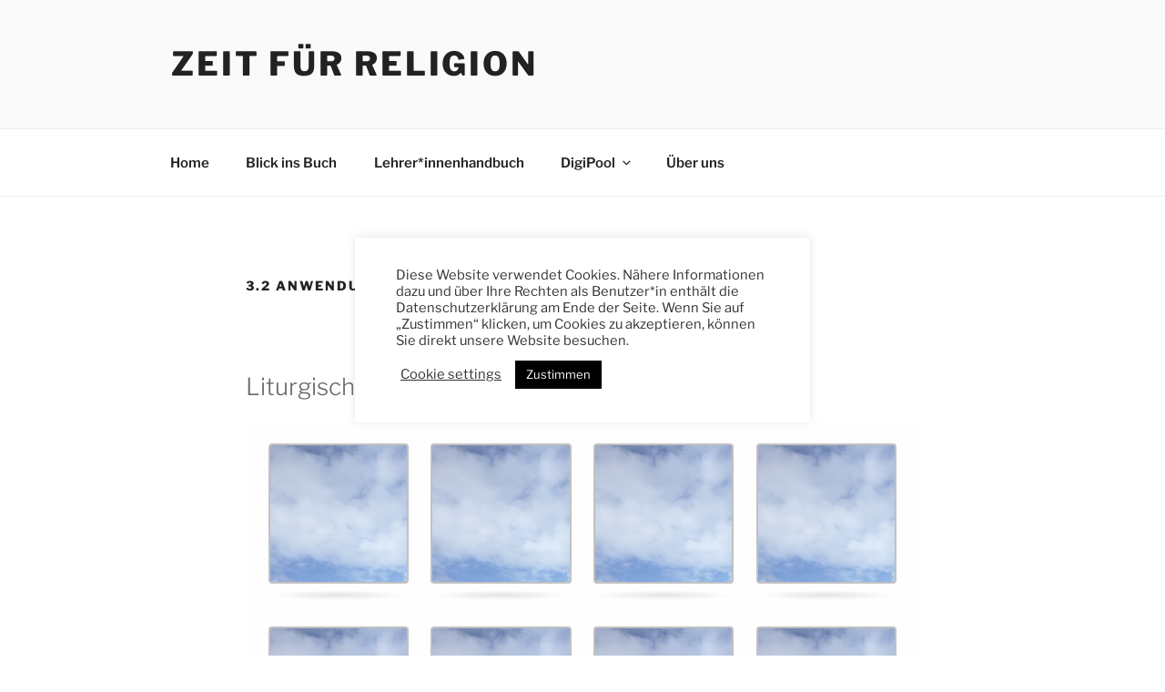

--- FILE ---
content_type: application/javascript
request_url: https://www.zeitfuerreligion.at/wp-content/uploads/h5p/cachedassets/fbbd582f54f60519d8de1357b802df74f4717096.js
body_size: 207977
content:
var oldTether = window.Tether;
!function(t,e){"function"==typeof define&&define.amd?define(e):"object"==typeof exports?module.exports=e(require,exports,module):t.Tether=e()}(this,function(t,e,o){"use strict";function i(t,e){if(!(t instanceof e))throw new TypeError("Cannot call a class as a function")}function n(t){var e=getComputedStyle(t),o=e.position;if("fixed"===o)return t;for(var i=t;i=i.parentNode;){var n=void 0;try{n=getComputedStyle(i)}catch(r){}if("undefined"==typeof n||null===n)return i;var s=n.overflow,a=n.overflowX,f=n.overflowY;if(/(auto|scroll)/.test(s+f+a)&&("absolute"!==o||["relative","absolute","fixed"].indexOf(n.position)>=0))return i}return document.body}function r(t){var e=void 0;t===document?(e=document,t=document.documentElement):e=t.ownerDocument;var o=e.documentElement,i={},n=t.getBoundingClientRect();for(var r in n)i[r]=n[r];var s=x(e);return i.top-=s.top,i.left-=s.left,"undefined"==typeof i.width&&(i.width=document.body.scrollWidth-i.left-i.right),"undefined"==typeof i.height&&(i.height=document.body.scrollHeight-i.top-i.bottom),i.top=i.top-o.clientTop,i.left=i.left-o.clientLeft,i.right=e.body.clientWidth-i.width-i.left,i.bottom=e.body.clientHeight-i.height-i.top,i}function s(t){return t.offsetParent||document.documentElement}function a(){var t=document.createElement("div");t.style.width="100%",t.style.height="200px";var e=document.createElement("div");f(e.style,{position:"absolute",top:0,left:0,pointerEvents:"none",visibility:"hidden",width:"200px",height:"150px",overflow:"hidden"}),e.appendChild(t),document.body.appendChild(e);var o=t.offsetWidth;e.style.overflow="scroll";var i=t.offsetWidth;o===i&&(i=e.clientWidth),document.body.removeChild(e);var n=o-i;return{width:n,height:n}}function f(){var t=void 0===arguments[0]?{}:arguments[0],e=[];return Array.prototype.push.apply(e,arguments),e.slice(1).forEach(function(e){if(e)for(var o in e)({}).hasOwnProperty.call(e,o)&&(t[o]=e[o])}),t}function h(t,e){if("undefined"!=typeof t.classList)e.split(" ").forEach(function(e){e.trim()&&t.classList.remove(e)});else{var o=new RegExp("(^| )"+e.split(" ").join("|")+"( |$)","gi"),i=u(t).replace(o," ");p(t,i)}}function l(t,e){if("undefined"!=typeof t.classList)e.split(" ").forEach(function(e){e.trim()&&t.classList.add(e)});else{h(t,e);var o=u(t)+(" "+e);p(t,o)}}function d(t,e){if("undefined"!=typeof t.classList)return t.classList.contains(e);var o=u(t);return new RegExp("(^| )"+e+"( |$)","gi").test(o)}function u(t){return t.className instanceof SVGAnimatedString?t.className.baseVal:t.className}function p(t,e){t.setAttribute("class",e)}function c(t,e,o){o.forEach(function(o){-1===e.indexOf(o)&&d(t,o)&&h(t,o)}),e.forEach(function(e){d(t,e)||l(t,e)})}function i(t,e){if(!(t instanceof e))throw new TypeError("Cannot call a class as a function")}function g(t,e){var o=void 0===arguments[2]?1:arguments[2];return t+o>=e&&e>=t-o}function m(){return"undefined"!=typeof performance&&"undefined"!=typeof performance.now?performance.now():+new Date}function v(){for(var t={top:0,left:0},e=arguments.length,o=Array(e),i=0;e>i;i++)o[i]=arguments[i];return o.forEach(function(e){var o=e.top,i=e.left;"string"==typeof o&&(o=parseFloat(o,10)),"string"==typeof i&&(i=parseFloat(i,10)),t.top+=o,t.left+=i}),t}function y(t,e){return"string"==typeof t.left&&-1!==t.left.indexOf("%")&&(t.left=parseFloat(t.left,10)/100*e.width),"string"==typeof t.top&&-1!==t.top.indexOf("%")&&(t.top=parseFloat(t.top,10)/100*e.height),t}function b(t,e){return"scrollParent"===e?e=t.scrollParent:"window"===e&&(e=[pageXOffset,pageYOffset,innerWidth+pageXOffset,innerHeight+pageYOffset]),e===document&&(e=e.documentElement),"undefined"!=typeof e.nodeType&&!function(){var t=r(e),o=t,i=getComputedStyle(e);e=[o.left,o.top,t.width+o.left,t.height+o.top],U.forEach(function(t,o){t=t[0].toUpperCase()+t.substr(1),"Top"===t||"Left"===t?e[o]+=parseFloat(i["border"+t+"Width"]):e[o]-=parseFloat(i["border"+t+"Width"])})}(),e}var w=function(){function t(t,e){for(var o=0;o<e.length;o++){var i=e[o];i.enumerable=i.enumerable||!1,i.configurable=!0,"value"in i&&(i.writable=!0),Object.defineProperty(t,i.key,i)}}return function(e,o,i){return o&&t(e.prototype,o),i&&t(e,i),e}}(),C=void 0;"undefined"==typeof C&&(C={modules:[]});var O=function(){var t=0;return function(){return++t}}(),E={},x=function(t){var e=t._tetherZeroElement;"undefined"==typeof e&&(e=t.createElement("div"),e.setAttribute("data-tether-id",O()),f(e.style,{top:0,left:0,position:"absolute"}),t.body.appendChild(e),t._tetherZeroElement=e);var o=e.getAttribute("data-tether-id");if("undefined"==typeof E[o]){E[o]={};var i=e.getBoundingClientRect();for(var n in i)E[o][n]=i[n];T(function(){delete E[o]})}return E[o]},A=[],T=function(t){A.push(t)},S=function(){for(var t=void 0;t=A.pop();)t()},W=function(){function t(){i(this,t)}return w(t,[{key:"on",value:function(t,e,o){var i=void 0===arguments[3]?!1:arguments[3];"undefined"==typeof this.bindings&&(this.bindings={}),"undefined"==typeof this.bindings[t]&&(this.bindings[t]=[]),this.bindings[t].push({handler:e,ctx:o,once:i})}},{key:"once",value:function(t,e,o){this.on(t,e,o,!0)}},{key:"off",value:function(t,e){if("undefined"==typeof this.bindings||"undefined"==typeof this.bindings[t])if("undefined"==typeof e)delete this.bindings[t];else for(var o=0;o<this.bindings[t].length;)this.bindings[t][o].handler===e?this.bindings[t].splice(o,1):++o}},{key:"trigger",value:function(t){if("undefined"!=typeof this.bindings&&this.bindings[t])for(var e=0;e<this.bindings[t].length;){var o=this.bindings[t][e],i=o.handler,n=o.ctx,r=o.once,s=n;"undefined"==typeof s&&(s=this);for(var a=arguments.length,f=Array(a>1?a-1:0),h=1;a>h;h++)f[h-1]=arguments[h];i.apply(s,f),r?this.bindings[t].splice(e,1):++e}}}]),t}();C.Utils={getScrollParent:n,getBounds:r,getOffsetParent:s,extend:f,addClass:l,removeClass:h,hasClass:d,updateClasses:c,defer:T,flush:S,uniqueId:O,Evented:W,getScrollBarSize:a};var M=function(){function t(t,e){var o=[],i=!0,n=!1,r=void 0;try{for(var s,a=t[Symbol.iterator]();!(i=(s=a.next()).done)&&(o.push(s.value),!e||o.length!==e);i=!0);}catch(f){n=!0,r=f}finally{try{!i&&a["return"]&&a["return"]()}finally{if(n)throw r}}return o}return function(e,o){if(Array.isArray(e))return e;if(Symbol.iterator in Object(e))return t(e,o);throw new TypeError("Invalid attempt to destructure non-iterable instance")}}(),w=function(){function t(t,e){for(var o=0;o<e.length;o++){var i=e[o];i.enumerable=i.enumerable||!1,i.configurable=!0,"value"in i&&(i.writable=!0),Object.defineProperty(t,i.key,i)}}return function(e,o,i){return o&&t(e.prototype,o),i&&t(e,i),e}}();if("undefined"==typeof C)throw new Error("You must include the utils.js file before tether.js");var P=C.Utils,n=P.getScrollParent,r=P.getBounds,s=P.getOffsetParent,f=P.extend,l=P.addClass,h=P.removeClass,c=P.updateClasses,T=P.defer,S=P.flush,a=P.getScrollBarSize,k=function(){for(var t=document.createElement("div"),e=["transform","webkitTransform","OTransform","MozTransform","msTransform"],o=0;o<e.length;++o){var i=e[o];if(void 0!==t.style[i])return i}}(),B=[],_=function(){B.forEach(function(t){t.position(!1)}),S()};!function(){var t=null,e=null,o=null,i=function n(){return"undefined"!=typeof e&&e>16?(e=Math.min(e-16,250),void(o=setTimeout(n,250))):void("undefined"!=typeof t&&m()-t<10||("undefined"!=typeof o&&(clearTimeout(o),o=null),t=m(),_(),e=m()-t))};["resize","scroll","touchmove"].forEach(function(t){window.addEventListener(t,i)})}();var z={center:"center",left:"right",right:"left"},F={middle:"middle",top:"bottom",bottom:"top"},L={top:0,left:0,middle:"50%",center:"50%",bottom:"100%",right:"100%"},Y=function(t,e){var o=t.left,i=t.top;return"auto"===o&&(o=z[e.left]),"auto"===i&&(i=F[e.top]),{left:o,top:i}},H=function(t){var e=t.left,o=t.top;return"undefined"!=typeof L[t.left]&&(e=L[t.left]),"undefined"!=typeof L[t.top]&&(o=L[t.top]),{left:e,top:o}},X=function(t){var e=t.split(" "),o=M(e,2),i=o[0],n=o[1];return{top:i,left:n}},j=X,N=function(){function t(e){var o=this;i(this,t),this.position=this.position.bind(this),B.push(this),this.history=[],this.setOptions(e,!1),C.modules.forEach(function(t){"undefined"!=typeof t.initialize&&t.initialize.call(o)}),this.position()}return w(t,[{key:"getClass",value:function(){var t=void 0===arguments[0]?"":arguments[0],e=this.options.classes;return"undefined"!=typeof e&&e[t]?this.options.classes[t]:this.options.classPrefix?this.options.classPrefix+"-"+t:t}},{key:"setOptions",value:function(t){var e=this,o=void 0===arguments[1]?!0:arguments[1],i={offset:"0 0",targetOffset:"0 0",targetAttachment:"auto auto",classPrefix:"tether"};this.options=f(i,t);var r=this.options,s=r.element,a=r.target,h=r.targetModifier;if(this.element=s,this.target=a,this.targetModifier=h,"viewport"===this.target?(this.target=document.body,this.targetModifier="visible"):"scroll-handle"===this.target&&(this.target=document.body,this.targetModifier="scroll-handle"),["element","target"].forEach(function(t){if("undefined"==typeof e[t])throw new Error("Tether Error: Both element and target must be defined");"undefined"!=typeof e[t].jquery?e[t]=e[t][0]:"string"==typeof e[t]&&(e[t]=document.querySelector(e[t]))}),l(this.element,this.getClass("element")),this.options.addTargetClasses!==!1&&l(this.target,this.getClass("target")),!this.options.attachment)throw new Error("Tether Error: You must provide an attachment");this.targetAttachment=j(this.options.targetAttachment),this.attachment=j(this.options.attachment),this.offset=X(this.options.offset),this.targetOffset=X(this.options.targetOffset),"undefined"!=typeof this.scrollParent&&this.disable(),this.scrollParent="scroll-handle"===this.targetModifier?this.target:n(this.target),this.options.enabled!==!1&&this.enable(o)}},{key:"getTargetBounds",value:function(){if("undefined"==typeof this.targetModifier)return r(this.target);if("visible"===this.targetModifier){if(this.target===document.body)return{top:pageYOffset,left:pageXOffset,height:innerHeight,width:innerWidth};var t=r(this.target),e={height:t.height,width:t.width,top:t.top,left:t.left};return e.height=Math.min(e.height,t.height-(pageYOffset-t.top)),e.height=Math.min(e.height,t.height-(t.top+t.height-(pageYOffset+innerHeight))),e.height=Math.min(innerHeight,e.height),e.height-=2,e.width=Math.min(e.width,t.width-(pageXOffset-t.left)),e.width=Math.min(e.width,t.width-(t.left+t.width-(pageXOffset+innerWidth))),e.width=Math.min(innerWidth,e.width),e.width-=2,e.top<pageYOffset&&(e.top=pageYOffset),e.left<pageXOffset&&(e.left=pageXOffset),e}if("scroll-handle"===this.targetModifier){var t=void 0,o=this.target;o===document.body?(o=document.documentElement,t={left:pageXOffset,top:pageYOffset,height:innerHeight,width:innerWidth}):t=r(o);var i=getComputedStyle(o),n=o.scrollWidth>o.clientWidth||[i.overflow,i.overflowX].indexOf("scroll")>=0||this.target!==document.body,s=0;n&&(s=15);var a=t.height-parseFloat(i.borderTopWidth)-parseFloat(i.borderBottomWidth)-s,e={width:15,height:.975*a*(a/o.scrollHeight),left:t.left+t.width-parseFloat(i.borderLeftWidth)-15},f=0;408>a&&this.target===document.body&&(f=-11e-5*Math.pow(a,2)-.00727*a+22.58),this.target!==document.body&&(e.height=Math.max(e.height,24));var h=this.target.scrollTop/(o.scrollHeight-a);return e.top=h*(a-e.height-f)+t.top+parseFloat(i.borderTopWidth),this.target===document.body&&(e.height=Math.max(e.height,24)),e}}},{key:"clearCache",value:function(){this._cache={}}},{key:"cache",value:function(t,e){return"undefined"==typeof this._cache&&(this._cache={}),"undefined"==typeof this._cache[t]&&(this._cache[t]=e.call(this)),this._cache[t]}},{key:"enable",value:function(){var t=void 0===arguments[0]?!0:arguments[0];this.options.addTargetClasses!==!1&&l(this.target,this.getClass("enabled")),l(this.element,this.getClass("enabled")),this.enabled=!0,this.scrollParent!==document&&this.scrollParent.addEventListener("scroll",this.position),t&&this.position()}},{key:"disable",value:function(){h(this.target,this.getClass("enabled")),h(this.element,this.getClass("enabled")),this.enabled=!1,"undefined"!=typeof this.scrollParent&&this.scrollParent.removeEventListener("scroll",this.position)}},{key:"destroy",value:function(){var t=this;this.disable(),B.forEach(function(e,o){return e===t?void B.splice(o,1):void 0})}},{key:"updateAttachClasses",value:function(t,e){var o=this;t=t||this.attachment,e=e||this.targetAttachment;var i=["left","top","bottom","right","middle","center"];"undefined"!=typeof this._addAttachClasses&&this._addAttachClasses.length&&this._addAttachClasses.splice(0,this._addAttachClasses.length),"undefined"==typeof this._addAttachClasses&&(this._addAttachClasses=[]);var n=this._addAttachClasses;t.top&&n.push(this.getClass("element-attached")+"-"+t.top),t.left&&n.push(this.getClass("element-attached")+"-"+t.left),e.top&&n.push(this.getClass("target-attached")+"-"+e.top),e.left&&n.push(this.getClass("target-attached")+"-"+e.left);var r=[];i.forEach(function(t){r.push(o.getClass("element-attached")+"-"+t),r.push(o.getClass("target-attached")+"-"+t)}),T(function(){"undefined"!=typeof o._addAttachClasses&&(c(o.element,o._addAttachClasses,r),o.options.addTargetClasses!==!1&&c(o.target,o._addAttachClasses,r),delete o._addAttachClasses)})}},{key:"position",value:function(){var t=this,e=void 0===arguments[0]?!0:arguments[0];if(this.enabled){this.clearCache();var o=Y(this.targetAttachment,this.attachment);this.updateAttachClasses(this.attachment,o);var i=this.cache("element-bounds",function(){return r(t.element)}),n=i.width,f=i.height;if(0===n&&0===f&&"undefined"!=typeof this.lastSize){var h=this.lastSize;n=h.width,f=h.height}else this.lastSize={width:n,height:f};var l=this.cache("target-bounds",function(){return t.getTargetBounds()}),d=l,u=y(H(this.attachment),{width:n,height:f}),p=y(H(o),d),c=y(this.offset,{width:n,height:f}),g=y(this.targetOffset,d);u=v(u,c),p=v(p,g);for(var m=l.left+p.left-u.left,b=l.top+p.top-u.top,w=0;w<C.modules.length;++w){var O=C.modules[w],E=O.position.call(this,{left:m,top:b,targetAttachment:o,targetPos:l,elementPos:i,offset:u,targetOffset:p,manualOffset:c,manualTargetOffset:g,scrollbarSize:A,attachment:this.attachment});if(E===!1)return!1;"undefined"!=typeof E&&"object"==typeof E&&(b=E.top,m=E.left)}var x={page:{top:b,left:m},viewport:{top:b-pageYOffset,bottom:pageYOffset-b-f+innerHeight,left:m-pageXOffset,right:pageXOffset-m-n+innerWidth}},A=void 0;return document.body.scrollWidth>window.innerWidth&&(A=this.cache("scrollbar-size",a),x.viewport.bottom-=A.height),document.body.scrollHeight>window.innerHeight&&(A=this.cache("scrollbar-size",a),x.viewport.right-=A.width),(-1===["","static"].indexOf(document.body.style.position)||-1===["","static"].indexOf(document.body.parentElement.style.position))&&(x.page.bottom=document.body.scrollHeight-b-f,x.page.right=document.body.scrollWidth-m-n),"undefined"!=typeof this.options.optimizations&&this.options.optimizations.moveElement!==!1&&"undefined"==typeof this.targetModifier&&!function(){var e=t.cache("target-offsetparent",function(){return s(t.target)}),o=t.cache("target-offsetparent-bounds",function(){return r(e)}),i=getComputedStyle(e),n=o,a={};if(["Top","Left","Bottom","Right"].forEach(function(t){a[t.toLowerCase()]=parseFloat(i["border"+t+"Width"])}),o.right=document.body.scrollWidth-o.left-n.width+a.right,o.bottom=document.body.scrollHeight-o.top-n.height+a.bottom,x.page.top>=o.top+a.top&&x.page.bottom>=o.bottom&&x.page.left>=o.left+a.left&&x.page.right>=o.right){var f=e.scrollTop,h=e.scrollLeft;x.offset={top:x.page.top-o.top+f-a.top,left:x.page.left-o.left+h-a.left}}}(),this.move(x),this.history.unshift(x),this.history.length>3&&this.history.pop(),e&&S(),!0}}},{key:"move",value:function(t){var e=this;if("undefined"!=typeof this.element.parentNode){var o={};for(var i in t){o[i]={};for(var n in t[i]){for(var r=!1,a=0;a<this.history.length;++a){var h=this.history[a];if("undefined"!=typeof h[i]&&!g(h[i][n],t[i][n])){r=!0;break}}r||(o[i][n]=!0)}}var l={top:"",left:"",right:"",bottom:""},d=function(t,o){var i="undefined"!=typeof e.options.optimizations,n=i?e.options.optimizations.gpu:null;if(n!==!1){var r=void 0,s=void 0;t.top?(l.top=0,r=o.top):(l.bottom=0,r=-o.bottom),t.left?(l.left=0,s=o.left):(l.right=0,s=-o.right),l[k]="translateX("+Math.round(s)+"px) translateY("+Math.round(r)+"px)","msTransform"!==k&&(l[k]+=" translateZ(0)")}else t.top?l.top=o.top+"px":l.bottom=o.bottom+"px",t.left?l.left=o.left+"px":l.right=o.right+"px"},u=!1;(o.page.top||o.page.bottom)&&(o.page.left||o.page.right)?(l.position="absolute",d(o.page,t.page)):(o.viewport.top||o.viewport.bottom)&&(o.viewport.left||o.viewport.right)?(l.position="fixed",d(o.viewport,t.viewport)):"undefined"!=typeof o.offset&&o.offset.top&&o.offset.left?!function(){l.position="absolute";var i=e.cache("target-offsetparent",function(){return s(e.target)});s(e.element)!==i&&T(function(){e.element.parentNode.removeChild(e.element),i.appendChild(e.element)}),d(o.offset,t.offset),u=!0}():(l.position="absolute",d({top:!0,left:!0},t.page)),u||"BODY"===this.element.parentNode.tagName||(this.element.parentNode.removeChild(this.element),document.body.appendChild(this.element));var p={},c=!1;for(var n in l){var m=l[n],v=this.element.style[n];""!==v&&""!==m&&["top","left","bottom","right"].indexOf(n)>=0&&(v=parseFloat(v),m=parseFloat(m)),v!==m&&(c=!0,p[n]=m)}c&&T(function(){f(e.element.style,p)})}}}]),t}();N.modules=[],C.position=_;var R=f(N,C),M=function(){function t(t,e){var o=[],i=!0,n=!1,r=void 0;try{for(var s,a=t[Symbol.iterator]();!(i=(s=a.next()).done)&&(o.push(s.value),!e||o.length!==e);i=!0);}catch(f){n=!0,r=f}finally{try{!i&&a["return"]&&a["return"]()}finally{if(n)throw r}}return o}return function(e,o){if(Array.isArray(e))return e;if(Symbol.iterator in Object(e))return t(e,o);throw new TypeError("Invalid attempt to destructure non-iterable instance")}}(),P=C.Utils,r=P.getBounds,f=P.extend,c=P.updateClasses,T=P.defer,U=["left","top","right","bottom"];C.modules.push({position:function(t){var e=this,o=t.top,i=t.left,n=t.targetAttachment;if(!this.options.constraints)return!0;var s=this.cache("element-bounds",function(){return r(e.element)}),a=s.height,h=s.width;if(0===h&&0===a&&"undefined"!=typeof this.lastSize){var l=this.lastSize;h=l.width,a=l.height}var d=this.cache("target-bounds",function(){return e.getTargetBounds()}),u=d.height,p=d.width,g=[this.getClass("pinned"),this.getClass("out-of-bounds")];this.options.constraints.forEach(function(t){var e=t.outOfBoundsClass,o=t.pinnedClass;e&&g.push(e),o&&g.push(o)}),g.forEach(function(t){["left","top","right","bottom"].forEach(function(e){g.push(t+"-"+e)})});var m=[],v=f({},n),y=f({},this.attachment);return this.options.constraints.forEach(function(t){var r=t.to,s=t.attachment,f=t.pin;"undefined"==typeof s&&(s="");var l=void 0,d=void 0;if(s.indexOf(" ")>=0){var c=s.split(" "),g=M(c,2);d=g[0],l=g[1]}else l=d=s;var w=b(e,r);("target"===d||"both"===d)&&(o<w[1]&&"top"===v.top&&(o+=u,v.top="bottom"),o+a>w[3]&&"bottom"===v.top&&(o-=u,v.top="top")),"together"===d&&(o<w[1]&&"top"===v.top&&("bottom"===y.top?(o+=u,v.top="bottom",o+=a,y.top="top"):"top"===y.top&&(o+=u,v.top="bottom",o-=a,y.top="bottom")),o+a>w[3]&&"bottom"===v.top&&("top"===y.top?(o-=u,v.top="top",o-=a,y.top="bottom"):"bottom"===y.top&&(o-=u,v.top="top",o+=a,y.top="top")),"middle"===v.top&&(o+a>w[3]&&"top"===y.top?(o-=a,y.top="bottom"):o<w[1]&&"bottom"===y.top&&(o+=a,y.top="top"))),("target"===l||"both"===l)&&(i<w[0]&&"left"===v.left&&(i+=p,v.left="right"),i+h>w[2]&&"right"===v.left&&(i-=p,v.left="left")),"together"===l&&(i<w[0]&&"left"===v.left?"right"===y.left?(i+=p,v.left="right",i+=h,y.left="left"):"left"===y.left&&(i+=p,v.left="right",i-=h,y.left="right"):i+h>w[2]&&"right"===v.left?"left"===y.left?(i-=p,v.left="left",i-=h,y.left="right"):"right"===y.left&&(i-=p,v.left="left",i+=h,y.left="left"):"center"===v.left&&(i+h>w[2]&&"left"===y.left?(i-=h,y.left="right"):i<w[0]&&"right"===y.left&&(i+=h,y.left="left"))),("element"===d||"both"===d)&&(o<w[1]&&"bottom"===y.top&&(o+=a,y.top="top"),o+a>w[3]&&"top"===y.top&&(o-=a,y.top="bottom")),("element"===l||"both"===l)&&(i<w[0]&&"right"===y.left&&(i+=h,y.left="left"),i+h>w[2]&&"left"===y.left&&(i-=h,y.left="right")),"string"==typeof f?f=f.split(",").map(function(t){return t.trim()}):f===!0&&(f=["top","left","right","bottom"]),f=f||[];var C=[],O=[];o<w[1]&&(f.indexOf("top")>=0?(o=w[1],C.push("top")):O.push("top")),o+a>w[3]&&(f.indexOf("bottom")>=0?(o=w[3]-a,C.push("bottom")):O.push("bottom")),i<w[0]&&(f.indexOf("left")>=0?(i=w[0],C.push("left")):O.push("left")),i+h>w[2]&&(f.indexOf("right")>=0?(i=w[2]-h,C.push("right")):O.push("right")),C.length&&!function(){var t=void 0;t="undefined"!=typeof e.options.pinnedClass?e.options.pinnedClass:e.getClass("pinned"),m.push(t),C.forEach(function(e){m.push(t+"-"+e)})}(),O.length&&!function(){var t=void 0;t="undefined"!=typeof e.options.outOfBoundsClass?e.options.outOfBoundsClass:e.getClass("out-of-bounds"),m.push(t),O.forEach(function(e){m.push(t+"-"+e)})}(),(C.indexOf("left")>=0||C.indexOf("right")>=0)&&(y.left=v.left=!1),(C.indexOf("top")>=0||C.indexOf("bottom")>=0)&&(y.top=v.top=!1),(v.top!==n.top||v.left!==n.left||y.top!==e.attachment.top||y.left!==e.attachment.left)&&e.updateAttachClasses(y,v)}),T(function(){e.options.addTargetClasses!==!1&&c(e.target,m,g),c(e.element,m,g)}),{top:o,left:i}}});var P=C.Utils,r=P.getBounds,c=P.updateClasses,T=P.defer;C.modules.push({position:function(t){var e=this,o=t.top,i=t.left,n=this.cache("element-bounds",function(){return r(e.element)}),s=n.height,a=n.width,f=this.getTargetBounds(),h=o+s,l=i+a,d=[];o<=f.bottom&&h>=f.top&&["left","right"].forEach(function(t){var e=f[t];(e===i||e===l)&&d.push(t)}),i<=f.right&&l>=f.left&&["top","bottom"].forEach(function(t){var e=f[t];(e===o||e===h)&&d.push(t)});var u=[],p=[],g=["left","top","right","bottom"];return u.push(this.getClass("abutted")),g.forEach(function(t){u.push(e.getClass("abutted")+"-"+t)}),d.length&&p.push(this.getClass("abutted")),d.forEach(function(t){p.push(e.getClass("abutted")+"-"+t)}),T(function(){e.options.addTargetClasses!==!1&&c(e.target,p,u),c(e.element,p,u)}),!0}});var M=function(){function t(t,e){var o=[],i=!0,n=!1,r=void 0;try{for(var s,a=t[Symbol.iterator]();!(i=(s=a.next()).done)&&(o.push(s.value),!e||o.length!==e);i=!0);}catch(f){n=!0,r=f}finally{try{!i&&a["return"]&&a["return"]()}finally{if(n)throw r}}return o}return function(e,o){if(Array.isArray(e))return e;if(Symbol.iterator in Object(e))return t(e,o);throw new TypeError("Invalid attempt to destructure non-iterable instance")}}();return C.modules.push({position:function(t){var e=t.top,o=t.left;if(this.options.shift){var i=this.options.shift;"function"==typeof this.options.shift&&(i=this.options.shift.call(this,{top:e,left:o}));var n=void 0,r=void 0;if("string"==typeof i){i=i.split(" "),i[1]=i[1]||i[0];var s=M(i,2);n=s[0],r=s[1],n=parseFloat(n,10),r=parseFloat(r,10)}else n=i.top,r=i.left;return e+=n,o+=r,{top:e,left:o}}}}),R});
H5P.Tether = Tether;
window.Tether = oldTether;
;
var oldDrop = window.Drop;
var oldTether = window.Tether;
Tether = H5P.Tether;
!function(t,e){"function"==typeof define&&define.amd?define(["tether"],e):"object"==typeof exports?module.exports=e(require("tether")):t.Drop=e(t.Tether)}(this,function(t){"use strict";function e(t,e){if(!(t instanceof e))throw new TypeError("Cannot call a class as a function")}function n(t,e){if("function"!=typeof e&&null!==e)throw new TypeError("Super expression must either be null or a function, not "+typeof e);t.prototype=Object.create(e&&e.prototype,{constructor:{value:t,enumerable:!1,writable:!0,configurable:!0}}),e&&(Object.setPrototypeOf?Object.setPrototypeOf(t,e):t.__proto__=e)}function o(t){var e=t.split(" "),n=a(e,2),o=n[0],i=n[1];if(["left","right"].indexOf(o)>=0){var s=[i,o];o=s[0],i=s[1]}return[o,i].join(" ")}function i(t,e){for(var n=void 0,o=[];-1!==(n=t.indexOf(e));)o.push(t.splice(n,1));return o}function s(){var a=arguments.length<=0||void 0===arguments[0]?{}:arguments[0],u=function(){for(var t=arguments.length,e=Array(t),n=0;t>n;n++)e[n]=arguments[n];return new(r.apply(b,[null].concat(e)))};p(u,{createContext:s,drops:[],defaults:{}});var g={classPrefix:"drop",defaults:{position:"bottom left",openOn:"click",beforeClose:null,constrainToScrollParent:!0,constrainToWindow:!0,classes:"",remove:!1,tetherOptions:{}}};p(u,g,a),p(u.defaults,g.defaults,a.defaults),"undefined"==typeof x[u.classPrefix]&&(x[u.classPrefix]=[]),u.updateBodyClasses=function(){for(var t=!1,e=x[u.classPrefix],n=e.length,o=0;n>o;++o)if(e[o].isOpened()){t=!0;break}t?d(document.body,u.classPrefix+"-open"):c(document.body,u.classPrefix+"-open")};var b=function(s){function r(t){if(e(this,r),l(Object.getPrototypeOf(r.prototype),"constructor",this).call(this),this.options=p({},u.defaults,t),this.target=this.options.target,"undefined"==typeof this.target)throw new Error("Drop Error: You must provide a target.");var n="data-"+u.classPrefix,o=this.target.getAttribute(n);o&&(this.options.content=o);for(var i=["position","openOn"],s=0;s<i.length;++s){var a=this.target.getAttribute(n+"-"+i[s]);a&&(this.options[i[s]]=a)}this.options.classes&&this.options.addTargetClasses!==!1&&d(this.target,this.options.classes),u.drops.push(this),x[u.classPrefix].push(this),this._boundEvents=[],this.bindMethods(),this.setupElements(),this.setupEvents(),this.setupTether()}return n(r,s),h(r,[{key:"_on",value:function(t,e,n){this._boundEvents.push({element:t,event:e,handler:n}),t.addEventListener(e,n)}},{key:"bindMethods",value:function(){this.transitionEndHandler=this._transitionEndHandler.bind(this)}},{key:"setupElements",value:function(){var t=this;if(this.drop=document.createElement("div"),d(this.drop,u.classPrefix),this.options.classes&&d(this.drop,this.options.classes),this.content=document.createElement("div"),d(this.content,u.classPrefix+"-content"),"function"==typeof this.options.content){var e=function(){var e=t.options.content.call(t,t);if("string"==typeof e)t.content.innerHTML=e;else{if("object"!=typeof e)throw new Error("Drop Error: Content function should return a string or HTMLElement.");t.content.innerHTML="",t.content.appendChild(e)}};e(),this.on("open",e.bind(this))}else"object"==typeof this.options.content?this.content.appendChild(this.options.content):this.content.innerHTML=this.options.content;this.drop.appendChild(this.content)}},{key:"setupTether",value:function(){var e=this.options.position.split(" ");e[0]=E[e[0]],e=e.join(" ");var n=[];this.options.constrainToScrollParent?n.push({to:"scrollParent",pin:"top, bottom",attachment:"together none"}):n.push({to:"scrollParent"}),this.options.constrainToWindow!==!1?n.push({to:"window",attachment:"together"}):n.push({to:"window"});var i={element:this.drop,target:this.target,attachment:o(e),targetAttachment:o(this.options.position),classPrefix:u.classPrefix,offset:"0 0",targetOffset:"0 0",enabled:!1,constraints:n,addTargetClasses:this.options.addTargetClasses};this.options.tetherOptions!==!1&&(this.tether=new t(p({},i,this.options.tetherOptions)))}},{key:"setupEvents",value:function(){var t=this;if(this.options.openOn){if("always"===this.options.openOn)return void setTimeout(this.open.bind(this));var e=this.options.openOn.split(" ");if(e.indexOf("click")>=0)for(var n=function(e){t.toggle(e),e.preventDefault()},o=function(e){t.isOpened()&&(e.target===t.drop||t.drop.contains(e.target)||e.target===t.target||t.target.contains(e.target)||t.close(e))},i=0;i<y.length;++i){var s=y[i];this._on(this.target,s,n),this._on(document,s,o)}var r=!1,a=null,h=function(e){r=!0,t.open(e)},l=function(e){r=!1,"undefined"!=typeof a&&clearTimeout(a),a=setTimeout(function(){r||t.close(e),a=null},50)};e.indexOf("hover")>=0&&(this._on(this.target,"mouseover",h),this._on(this.drop,"mouseover",h),this._on(this.target,"mouseout",l),this._on(this.drop,"mouseout",l)),e.indexOf("focus")>=0&&(this._on(this.target,"focus",h),this._on(this.drop,"focus",h),this._on(this.target,"blur",l),this._on(this.drop,"blur",l))}}},{key:"isOpened",value:function(){return this.drop?f(this.drop,u.classPrefix+"-open"):void 0}},{key:"toggle",value:function(t){this.isOpened()?this.close(t):this.open(t)}},{key:"open",value:function(t){var e=this;this.isOpened()||(this.drop.parentNode||document.body.appendChild(this.drop),"undefined"!=typeof this.tether&&this.tether.enable(),d(this.drop,u.classPrefix+"-open"),d(this.drop,u.classPrefix+"-open-transitionend"),setTimeout(function(){e.drop&&d(e.drop,u.classPrefix+"-after-open")}),"undefined"!=typeof this.tether&&this.tether.position(),this.trigger("open"),u.updateBodyClasses())}},{key:"_transitionEndHandler",value:function(t){t.target===t.currentTarget&&(f(this.drop,u.classPrefix+"-open")||c(this.drop,u.classPrefix+"-open-transitionend"),this.drop.removeEventListener(m,this.transitionEndHandler))}},{key:"beforeCloseHandler",value:function(t){var e=!0;return this.isClosing||"function"!=typeof this.options.beforeClose||(this.isClosing=!0,e=this.options.beforeClose(t,this)!==!1),this.isClosing=!1,e}},{key:"close",value:function(t){this.isOpened()&&this.beforeCloseHandler(t)&&(c(this.drop,u.classPrefix+"-open"),c(this.drop,u.classPrefix+"-after-open"),this.drop.addEventListener(m,this.transitionEndHandler),this.trigger("close"),"undefined"!=typeof this.tether&&this.tether.disable(),u.updateBodyClasses(),this.options.remove&&this.remove(t))}},{key:"remove",value:function(t){this.close(t),this.drop.parentNode&&this.drop.parentNode.removeChild(this.drop)}},{key:"position",value:function(){this.isOpened()&&"undefined"!=typeof this.tether&&this.tether.position()}},{key:"destroy",value:function(){this.remove(),"undefined"!=typeof this.tether&&this.tether.destroy();for(var t=0;t<this._boundEvents.length;++t){var e=this._boundEvents[t],n=e.element,o=e.event,s=e.handler;n.removeEventListener(o,s)}this._boundEvents=[],this.tether=null,this.drop=null,this.content=null,this.target=null,i(x[u.classPrefix],this),i(u.drops,this)}}]),r}(v);return u}var r=Function.prototype.bind,a=function(){function t(t,e){var n=[],o=!0,i=!1,s=void 0;try{for(var r,a=t[Symbol.iterator]();!(o=(r=a.next()).done)&&(n.push(r.value),!e||n.length!==e);o=!0);}catch(h){i=!0,s=h}finally{try{!o&&a["return"]&&a["return"]()}finally{if(i)throw s}}return n}return function(e,n){if(Array.isArray(e))return e;if(Symbol.iterator in Object(e))return t(e,n);throw new TypeError("Invalid attempt to destructure non-iterable instance")}}(),h=function(){function t(t,e){for(var n=0;n<e.length;n++){var o=e[n];o.enumerable=o.enumerable||!1,o.configurable=!0,"value"in o&&(o.writable=!0),Object.defineProperty(t,o.key,o)}}return function(e,n,o){return n&&t(e.prototype,n),o&&t(e,o),e}}(),l=function(t,e,n){for(var o=!0;o;){var i=t,s=e,r=n;a=l=h=void 0,o=!1,null===i&&(i=Function.prototype);var a=Object.getOwnPropertyDescriptor(i,s);if(void 0!==a){if("value"in a)return a.value;var h=a.get;return void 0===h?void 0:h.call(r)}var l=Object.getPrototypeOf(i);if(null===l)return void 0;t=l,e=s,n=r,o=!0}},u=t.Utils,p=u.extend,d=u.addClass,c=u.removeClass,f=u.hasClass,v=u.Evented,y=["click"];"ontouchstart"in document.documentElement&&y.push("touchstart");var g={WebkitTransition:"webkitTransitionEnd",MozTransition:"transitionend",OTransition:"otransitionend",transition:"transitionend"},m="";for(var b in g)if({}.hasOwnProperty.call(g,b)){var O=document.createElement("p");"undefined"!=typeof O.style[b]&&(m=g[b])}var E={left:"right",right:"left",top:"bottom",bottom:"top",middle:"middle",center:"center"},x={},P=s();return document.addEventListener("DOMContentLoaded",function(){P.updateBodyClasses()}),P});
H5P.Drop = Drop;
window.Drop = oldDrop;
window.Tether = oldTether;
;
var H5P = H5P || {};
/**
 * Transition contains helper function relevant for transitioning
 */
H5P.Transition = (function ($) {

  /**
   * @class
   * @namespace H5P
   */
  Transition = {};

  /**
   * @private
   */
  Transition.transitionEndEventNames = {
    'WebkitTransition': 'webkitTransitionEnd',
    'transition':       'transitionend',
    'MozTransition':    'transitionend',
    'OTransition':      'oTransitionEnd',
    'msTransition':     'MSTransitionEnd'
  };

  /**
   * @private
   */
  Transition.cache = [];

  /**
   * Get the vendor property name for an event
   *
   * @function H5P.Transition.getVendorPropertyName
   * @static
   * @private
   * @param  {string} prop Generic property name
   * @return {string}      Vendor specific property name
   */
  Transition.getVendorPropertyName = function (prop) {

    if (Transition.cache[prop] !== undefined) {
      return Transition.cache[prop];
    }

    var div = document.createElement('div');

    // Handle unprefixed versions (FF16+, for example)
    if (prop in div.style) {
      Transition.cache[prop] = prop;
    }
    else {
      var prefixes = ['Moz', 'Webkit', 'O', 'ms'];
      var prop_ = prop.charAt(0).toUpperCase() + prop.substr(1);

      if (prop in div.style) {
        Transition.cache[prop] = prop;
      }
      else {
        for (var i = 0; i < prefixes.length; ++i) {
          var vendorProp = prefixes[i] + prop_;
          if (vendorProp in div.style) {
            Transition.cache[prop] = vendorProp;
            break;
          }
        }
      }
    }

    return Transition.cache[prop];
  };

  /**
   * Get the name of the transition end event
   *
   * @static
   * @private
   * @return {string}  description
   */
  Transition.getTransitionEndEventName = function () {
    return Transition.transitionEndEventNames[Transition.getVendorPropertyName('transition')] || undefined;
  };

  /**
   * Helper function for listening on transition end events
   *
   * @function H5P.Transition.onTransitionEnd
   * @static
   * @param  {domElement} $element The element which is transitioned
   * @param  {function} callback The callback to be invoked when transition is finished
   * @param  {number} timeout  Timeout in milliseconds. Fallback if transition event is never fired
   */
  Transition.onTransitionEnd = function ($element, callback, timeout) {
    // Fallback on 1 second if transition event is not supported/triggered
    timeout = timeout || 1000;
    Transition.transitionEndEventName = Transition.transitionEndEventName || Transition.getTransitionEndEventName();
    var callbackCalled = false;

    var doCallback = function () {
      if (callbackCalled) {
        return;
      }
      $element.off(Transition.transitionEndEventName, callback);
      callbackCalled = true;
      clearTimeout(timer);
      callback();
    };

    var timer = setTimeout(function () {
      doCallback();
    }, timeout);

    $element.on(Transition.transitionEndEventName, function () {
      doCallback();
    });
  };

  /**
   * Wait for a transition - when finished, invokes next in line
   *
   * @private
   *
   * @param {Object[]}    transitions             Array of transitions
   * @param {H5P.jQuery}  transitions[].$element  Dom element transition is performed on
   * @param {number=}     transitions[].timeout   Timeout fallback if transition end never is triggered
   * @param {bool=}       transitions[].break     If true, sequence breaks after this transition
   * @param {number}      index                   The index for current transition
   */
  var runSequence = function (transitions, index) {
    if (index >= transitions.length) {
      return;
    }

    var transition = transitions[index];
    H5P.Transition.onTransitionEnd(transition.$element, function () {
      if (transition.end) {
        transition.end();
      }
      if (transition.break !== true) {
        runSequence(transitions, index+1);
      }
    }, transition.timeout || undefined);
  };

  /**
   * Run a sequence of transitions
   *
   * @function H5P.Transition.sequence
   * @static
   * @param {Object[]}    transitions             Array of transitions
   * @param {H5P.jQuery}  transitions[].$element  Dom element transition is performed on
   * @param {number=}     transitions[].timeout   Timeout fallback if transition end never is triggered
   * @param {bool=}       transitions[].break     If true, sequence breaks after this transition
   */
  Transition.sequence = function (transitions) {
    runSequence(transitions, 0);
  };

  return Transition;
})(H5P.jQuery);
;
var H5P = H5P || {};

/**
 * Class responsible for creating a help text dialog
 */
H5P.JoubelHelpTextDialog = (function ($) {

  var numInstances = 0;
  /**
   * Display a pop-up containing a message.
   *
   * @param {H5P.jQuery}  $container  The container which message dialog will be appended to
   * @param {string}      message     The message
   * @param {string}      closeButtonTitle The title for the close button
   * @return {H5P.jQuery}
   */
  function JoubelHelpTextDialog(header, message, closeButtonTitle) {
    H5P.EventDispatcher.call(this);

    var self = this;

    numInstances++;
    var headerId = 'joubel-help-text-header-' + numInstances;
    var helpTextId = 'joubel-help-text-body-' + numInstances;

    var $helpTextDialogBox = $('<div>', {
      'class': 'joubel-help-text-dialog-box',
      'role': 'dialog',
      'aria-labelledby': headerId,
      'aria-describedby': helpTextId
    });

    $('<div>', {
      'class': 'joubel-help-text-dialog-background'
    }).appendTo($helpTextDialogBox);

    var $helpTextDialogContainer = $('<div>', {
      'class': 'joubel-help-text-dialog-container'
    }).appendTo($helpTextDialogBox);

    $('<div>', {
      'class': 'joubel-help-text-header',
      'id': headerId,
      'role': 'header',
      'html': header
    }).appendTo($helpTextDialogContainer);

    $('<div>', {
      'class': 'joubel-help-text-body',
      'id': helpTextId,
      'html': message,
      'role': 'document',
      'tabindex': 0
    }).appendTo($helpTextDialogContainer);

    var handleClose = function () {
      $helpTextDialogBox.remove();
      self.trigger('closed');
    };

    var $closeButton = $('<div>', {
      'class': 'joubel-help-text-remove',
      'role': 'button',
      'title': closeButtonTitle,
      'tabindex': 1,
      'click': handleClose,
      'keydown': function (event) {
        // 32 - space, 13 - enter
        if ([32, 13].indexOf(event.which) !== -1) {
          event.preventDefault();
          handleClose();
        }
      }
    }).appendTo($helpTextDialogContainer);

    /**
     * Get the DOM element
     * @return {HTMLElement}
     */
    self.getElement = function () {
      return $helpTextDialogBox;
    };

    self.focus = function () {
      $closeButton.focus();
    };
  }

  JoubelHelpTextDialog.prototype = Object.create(H5P.EventDispatcher.prototype);
  JoubelHelpTextDialog.prototype.constructor = JoubelHelpTextDialog;

  return JoubelHelpTextDialog;
}(H5P.jQuery));
;
var H5P = H5P || {};

/**
 * Class responsible for creating auto-disappearing dialogs
 */
H5P.JoubelMessageDialog = (function ($) {

  /**
   * Display a pop-up containing a message.
   *
   * @param {H5P.jQuery} $container The container which message dialog will be appended to
   * @param {string} message The message
   * @return {H5P.jQuery}
   */
  function JoubelMessageDialog ($container, message) {
    var timeout;

    var removeDialog = function () {
      $warning.remove();
      clearTimeout(timeout);
      $container.off('click.messageDialog');
    };

    // Create warning popup:
    var $warning = $('<div/>', {
      'class': 'joubel-message-dialog',
      text: message
    }).appendTo($container);

    // Remove after 3 seconds or if user clicks anywhere in $container:
    timeout = setTimeout(removeDialog, 3000);
    $container.on('click.messageDialog', removeDialog);

    return $warning;
  }

  return JoubelMessageDialog;
})(H5P.jQuery);
;
var H5P = H5P || {};

/**
 * Class responsible for creating a circular progress bar
 */

H5P.JoubelProgressCircle = (function ($) {

  /**
   * Constructor for the Progress Circle
   *
   * @param {Number} number The amount of progress to display
   * @param {string} progressColor Color for the progress meter
   * @param {string} backgroundColor Color behind the progress meter
   */
  function ProgressCircle(number, progressColor, fillColor, backgroundColor) {
    progressColor = progressColor || '#1a73d9';
    fillColor = fillColor || '#f0f0f0';
    backgroundColor = backgroundColor || '#ffffff';
    var progressColorRGB = this.hexToRgb(progressColor);

    //Verify number
    try {
      number = Number(number);
      if (number === '') {
        throw 'is empty';
      }
      if (isNaN(number)) {
        throw 'is not a number';
      }
    } catch (e) {
      number = 'err';
    }

    //Draw circle
    if (number > 100) {
      number = 100;
    }

    // We can not use rgba, since they will stack on top of each other.
    // Instead we create the equivalent of the rgba color
    // and applies this to the activeborder and background color.
    var progressColorString = 'rgb(' + parseInt(progressColorRGB.r, 10) +
      ',' + parseInt(progressColorRGB.g, 10) +
      ',' + parseInt(progressColorRGB.b, 10) + ')';

    // Circle wrapper
    var $wrapper = $('<div/>', {
      'class': "joubel-progress-circle-wrapper"
    });

    //Active border indicates progress
    var $activeBorder = $('<div/>', {
      'class': "joubel-progress-circle-active-border"
    }).appendTo($wrapper);

    //Background circle
    var $backgroundCircle = $('<div/>', {
      'class': "joubel-progress-circle-circle"
    }).appendTo($activeBorder);

    //Progress text/number
    $('<span/>', {
      'text': number + '%',
      'class': "joubel-progress-circle-percentage"
    }).appendTo($backgroundCircle);

    var deg = number * 3.6;
    if (deg <= 180) {
      $activeBorder.css('background-image',
        'linear-gradient(' + (90 + deg) + 'deg, transparent 50%, ' + fillColor + ' 50%),' +
        'linear-gradient(90deg, ' + fillColor + ' 50%, transparent 50%)')
        .css('border', '2px solid' + backgroundColor)
        .css('background-color', progressColorString);
    } else {
      $activeBorder.css('background-image',
        'linear-gradient(' + (deg - 90) + 'deg, transparent 50%, ' + progressColorString + ' 50%),' +
        'linear-gradient(90deg, ' + fillColor + ' 50%, transparent 50%)')
        .css('border', '2px solid' + backgroundColor)
        .css('background-color', progressColorString);
    }

    this.$activeBorder = $activeBorder;
    this.$backgroundCircle = $backgroundCircle;
    this.$wrapper = $wrapper;

    this.initResizeFunctionality();

    return $wrapper;
  }

  /**
   * Initializes resize functionality for the progress circle
   */
  ProgressCircle.prototype.initResizeFunctionality = function () {
    var self = this;

    $(window).resize(function () {
      // Queue resize
      setTimeout(function () {
        self.resize();
      });
    });

    // First resize
    setTimeout(function () {
      self.resize();
    }, 0);
  };

  /**
   * Resize function makes progress circle grow or shrink relative to parent container
   */
  ProgressCircle.prototype.resize = function () {
    var $parent = this.$wrapper.parent();

    if ($parent !== undefined && $parent) {

      // Measurements
      var fontSize = parseInt($parent.css('font-size'), 10);

      // Static sizes
      var fontSizeMultiplum = 3.75;
      var progressCircleWidthPx = parseInt((fontSize / 4.5), 10) % 2 === 0 ? parseInt((fontSize / 4.5), 10) + 4 : parseInt((fontSize / 4.5), 10) + 5;
      var progressCircleOffset = progressCircleWidthPx / 2;

      var width = fontSize * fontSizeMultiplum;
      var height = fontSize * fontSizeMultiplum;
      this.$activeBorder.css({
        'width': width,
        'height': height
      });

      this.$backgroundCircle.css({
        'width': width - progressCircleWidthPx,
        'height': height - progressCircleWidthPx,
        'top': progressCircleOffset,
        'left': progressCircleOffset
      });
    }
  };

  /**
   * Hex to RGB conversion
   * @param hex
   * @returns {{r: Number, g: Number, b: Number}}
   */
  ProgressCircle.prototype.hexToRgb = function (hex) {
    var result = /^#?([a-f\d]{2})([a-f\d]{2})([a-f\d]{2})$/i.exec(hex);
    return result ? {
      r: parseInt(result[1], 16),
      g: parseInt(result[2], 16),
      b: parseInt(result[3], 16)
    } : null;
  };

  return ProgressCircle;

}(H5P.jQuery));
;
var H5P = H5P || {};

H5P.SimpleRoundedButton = (function ($) {

  /**
   * Creates a new tip
   */
  function SimpleRoundedButton(text) {

    var $simpleRoundedButton = $('<div>', {
      'class': 'joubel-simple-rounded-button',
      'title': text,
      'role': 'button',
      'tabindex': '0'
    }).keydown(function (e) {
      // 32 - space, 13 - enter
      if ([32, 13].indexOf(e.which) !== -1) {
        $(this).click();
        e.preventDefault();
      }
    });

    $('<span>', {
      'class': 'joubel-simple-rounded-button-text',
      'html': text
    }).appendTo($simpleRoundedButton);

    return $simpleRoundedButton;
  }

  return SimpleRoundedButton;
}(H5P.jQuery));
;
var H5P = H5P || {};

/**
 * Class responsible for creating speech bubbles
 */
H5P.JoubelSpeechBubble = (function ($) {

  var $currentSpeechBubble;
  var $currentContainer;  
  var $tail;
  var $innerTail;
  var removeSpeechBubbleTimeout;
  var currentMaxWidth;

  var DEFAULT_MAX_WIDTH = 400;

  var iDevice = navigator.userAgent.match(/iPod|iPhone|iPad/g) ? true : false;

  /**
   * Creates a new speech bubble
   *
   * @param {H5P.jQuery} $container The speaking object
   * @param {string} text The text to display
   * @param {number} maxWidth The maximum width of the bubble
   * @return {H5P.JoubelSpeechBubble}
   */
  function JoubelSpeechBubble($container, text, maxWidth) {
    maxWidth = maxWidth || DEFAULT_MAX_WIDTH;
    currentMaxWidth = maxWidth;
    $currentContainer = $container;

    this.isCurrent = function ($tip) {
      return $tip.is($currentContainer);
    };

    this.remove = function () {
      remove();
    };

    var fadeOutSpeechBubble = function ($speechBubble) {
      if (!$speechBubble) {
        return;
      }

      // Stop removing bubble
      clearTimeout(removeSpeechBubbleTimeout);

      $speechBubble.removeClass('show');
      setTimeout(function () {
        if ($speechBubble) {
          $speechBubble.remove();
          $speechBubble = undefined;
        }
      }, 500);
    };

    if ($currentSpeechBubble !== undefined) {
      remove();
    }

    var $h5pContainer = getH5PContainer($container);

    // Make sure we fade out old speech bubble
    fadeOutSpeechBubble($currentSpeechBubble);

    // Create bubble
    $tail = $('<div class="joubel-speech-bubble-tail"></div>');
    $innerTail = $('<div class="joubel-speech-bubble-inner-tail"></div>');
    var $innerBubble = $(
      '<div class="joubel-speech-bubble-inner">' +
      '<div class="joubel-speech-bubble-text">' + text + '</div>' +
      '</div>'
    ).prepend($innerTail);

    $currentSpeechBubble = $(
      '<div class="joubel-speech-bubble" aria-live="assertive">'
    ).append([$tail, $innerBubble])
      .appendTo($h5pContainer);

    // Show speech bubble with transition
    setTimeout(function () {
      $currentSpeechBubble.addClass('show');
    }, 0);

    position($currentSpeechBubble, $currentContainer, maxWidth, $tail, $innerTail);

    // Handle click to close
    H5P.$body.on('mousedown.speechBubble', handleOutsideClick);

    // Handle window resizing
    H5P.$window.on('resize', '', handleResize);

    // Handle clicks when inside IV which blocks bubbling.
    $container.parents('.h5p-dialog')
      .on('mousedown.speechBubble', handleOutsideClick);

    if (iDevice) {
      H5P.$body.css('cursor', 'pointer');
    }

    return this;
  }

  // Remove speechbubble if it belongs to a dom element that is about to be hidden
  H5P.externalDispatcher.on('domHidden', function (event) {
    if ($currentSpeechBubble !== undefined && event.data.$dom.find($currentContainer).length !== 0) {
      remove();
    }
  });

  /**
   * Returns the closest h5p container for the given DOM element.
   * 
   * @param {object} $container jquery element
   * @return {object} the h5p container (jquery element)
   */
  function getH5PContainer($container) {
    var $h5pContainer = $container.closest('.h5p-frame');

    // Check closest h5p frame first, then check for container in case there is no frame.
    if (!$h5pContainer.length) {
      $h5pContainer = $container.closest('.h5p-container');
    }

    return $h5pContainer;
  }

  /**
   * Event handler that is called when the window is resized.
   */
  function handleResize() {
    position($currentSpeechBubble, $currentContainer, currentMaxWidth, $tail, $innerTail);
  }

  /**
   * Repositions the speech bubble according to the position of the container.
   * 
   * @param {object} $currentSpeechbubble the speech bubble that should be positioned   
   * @param {object} $container the container to which the speech bubble should point 
   * @param {number} maxWidth the maximum width of the speech bubble
   * @param {object} $tail the tail (the triangle that points to the referenced container)
   * @param {object} $innerTail the inner tail (the triangle that points to the referenced container)
   */
  function position($currentSpeechBubble, $container, maxWidth, $tail, $innerTail) {
    var $h5pContainer = getH5PContainer($container);

    // Calculate offset between the button and the h5p frame
    var offset = getOffsetBetween($h5pContainer, $container);

    var direction = (offset.bottom > offset.top ? 'bottom' : 'top');
    var tipWidth = offset.outerWidth * 0.9; // Var needs to be renamed to make sense
    var bubbleWidth = tipWidth > maxWidth ? maxWidth : tipWidth;

    var bubblePosition = getBubblePosition(bubbleWidth, offset);
    var tailPosition = getTailPosition(bubbleWidth, bubblePosition, offset, $container.width());
    // Need to set font-size, since element is appended to body.
    // Using same font-size as parent. In that way it will grow accordingly
    // when resizing
    var fontSize = 16;//parseFloat($parent.css('font-size'));

    // Set width and position of speech bubble
    $currentSpeechBubble.css(bubbleCSS(
      direction,
      bubbleWidth,
      bubblePosition,
      fontSize
    ));

    var preparedTailCSS = tailCSS(direction, tailPosition);
    $tail.css(preparedTailCSS);
    $innerTail.css(preparedTailCSS);
  }

  /**
   * Static function for removing the speechbubble
   */
  var remove = function () {
    H5P.$body.off('mousedown.speechBubble');
    H5P.$window.off('resize', '', handleResize);
    $currentContainer.parents('.h5p-dialog').off('mousedown.speechBubble');
    if (iDevice) {
      H5P.$body.css('cursor', '');
    }
    if ($currentSpeechBubble !== undefined) {
      // Apply transition, then remove speech bubble
      $currentSpeechBubble.removeClass('show');

      // Make sure we remove any old timeout before reassignment
      clearTimeout(removeSpeechBubbleTimeout);
      removeSpeechBubbleTimeout = setTimeout(function () {
        $currentSpeechBubble.remove();
        $currentSpeechBubble = undefined;
      }, 500);
    }
    // Don't return false here. If the user e.g. clicks a button when the bubble is visible,
    // we want the bubble to disapear AND the button to receive the event
  };

  /**
   * Remove the speech bubble and container reference
   */
  function handleOutsideClick(event) {
    if (event.target === $currentContainer[0]) {
      return; // Button clicks are not outside clicks
    }

    remove();
    // There is no current container when a container isn't clicked
    $currentContainer = undefined;
  }

  /**
   * Calculate position for speech bubble
   *
   * @param {number} bubbleWidth The width of the speech bubble
   * @param {object} offset
   * @return {object} Return position for the speech bubble
   */
  function getBubblePosition(bubbleWidth, offset) {
    var bubblePosition = {};

    var tailOffset = 9;
    var widthOffset = bubbleWidth / 2;

    // Calculate top position
    bubblePosition.top = offset.top + offset.innerHeight;

    // Calculate bottom position
    bubblePosition.bottom = offset.bottom + offset.innerHeight + tailOffset;

    // Calculate left position
    if (offset.left < widthOffset) {
      bubblePosition.left = 3;
    }
    else if ((offset.left + widthOffset) > offset.outerWidth) {
      bubblePosition.left = offset.outerWidth - bubbleWidth - 3;
    }
    else {
      bubblePosition.left = offset.left - widthOffset + (offset.innerWidth / 2);
    }

    return bubblePosition;
  }

  /**
   * Calculate position for speech bubble tail
   *
   * @param {number} bubbleWidth The width of the speech bubble
   * @param {object} bubblePosition Speech bubble position
   * @param {object} offset
   * @param {number} iconWidth The width of the tip icon
   * @return {object} Return position for the tail
   */
  function getTailPosition(bubbleWidth, bubblePosition, offset, iconWidth) {
    var tailPosition = {};
    // Magic numbers. Tuned by hand so that the tail fits visually within
    // the bounds of the speech bubble.
    var leftBoundary = 9;
    var rightBoundary = bubbleWidth - 20;

    tailPosition.left = offset.left - bubblePosition.left + (iconWidth / 2) - 6;
    if (tailPosition.left < leftBoundary) {
      tailPosition.left = leftBoundary;
    }
    if (tailPosition.left > rightBoundary) {
      tailPosition.left = rightBoundary;
    }

    tailPosition.top = -6;
    tailPosition.bottom = -6;

    return tailPosition;
  }

  /**
   * Return bubble CSS for the desired growth direction
   *
   * @param {string} direction The direction the speech bubble will grow
   * @param {number} width The width of the speech bubble
   * @param {object} position Speech bubble position
   * @param {number} fontSize The size of the bubbles font
   * @return {object} Return CSS
   */
  function bubbleCSS(direction, width, position, fontSize) {
    if (direction === 'top') {
      return {
        width: width + 'px',
        bottom: position.bottom + 'px',
        left: position.left + 'px',
        fontSize: fontSize + 'px',
        top: ''
      };
    }
    else {
      return {
        width: width + 'px',
        top: position.top + 'px',
        left: position.left + 'px',
        fontSize: fontSize + 'px',
        bottom: ''
      };
    }
  }

  /**
   * Return tail CSS for the desired growth direction
   *
   * @param {string} direction The direction the speech bubble will grow
   * @param {object} position Tail position
   * @return {object} Return CSS
   */
  function tailCSS(direction, position) {
    if (direction === 'top') {
      return {
        bottom: position.bottom + 'px',
        left: position.left + 'px',
        top: ''
      };
    }
    else {
      return {
        top: position.top + 'px',
        left: position.left + 'px',
        bottom: ''
      };
    }
  }

  /**
   * Calculates the offset between an element inside a container and the
   * container. Only works if all the edges of the inner element are inside the
   * outer element.
   * Width/height of the elements is included as a convenience.
   *
   * @param {H5P.jQuery} $outer
   * @param {H5P.jQuery} $inner
   * @return {object} Position offset
   */
  function getOffsetBetween($outer, $inner) {
    var outer = $outer[0].getBoundingClientRect();
    var inner = $inner[0].getBoundingClientRect();

    return {
      top: inner.top - outer.top,
      right: outer.right - inner.right,
      bottom: outer.bottom - inner.bottom,
      left: inner.left - outer.left,
      innerWidth: inner.width,
      innerHeight: inner.height,
      outerWidth: outer.width,
      outerHeight: outer.height
    };
  }

  return JoubelSpeechBubble;
})(H5P.jQuery);
;
var H5P = H5P || {};

H5P.JoubelThrobber = (function ($) {

  /**
   * Creates a new tip
   */
  function JoubelThrobber() {

    // h5p-throbber css is described in core
    var $throbber = $('<div/>', {
      'class': 'h5p-throbber'
    });

    return $throbber;
  }

  return JoubelThrobber;
}(H5P.jQuery));
;
H5P.JoubelTip = (function ($) {
  var $conv = $('<div/>');

  /**
   * Creates a new tip element.
   *
   * NOTE that this may look like a class but it doesn't behave like one.
   * It returns a jQuery object.
   *
   * @param {string} tipHtml The text to display in the popup
   * @param {Object} [behaviour] Options
   * @param {string} [behaviour.tipLabel] Set to use a custom label for the tip button (you want this for good A11Y)
   * @param {boolean} [behaviour.helpIcon] Set to 'true' to Add help-icon classname to Tip button (changes the icon)
   * @param {boolean} [behaviour.showSpeechBubble] Set to 'false' to disable functionality (you may this in the editor)
   * @param {boolean} [behaviour.tabcontrol] Set to 'true' if you plan on controlling the tabindex in the parent (tabindex="-1")
   * @return {H5P.jQuery|undefined} Tip button jQuery element or 'undefined' if invalid tip
   */
  function JoubelTip(tipHtml, behaviour) {

    // Keep track of the popup that appears when you click the Tip button
    var speechBubble;

    // Parse tip html to determine text
    var tipText = $conv.html(tipHtml).text().trim();
    if (tipText === '') {
      return; // The tip has no textual content, i.e. it's invalid.
    }

    // Set default behaviour
    behaviour = $.extend({
      tipLabel: tipText,
      helpIcon: false,
      showSpeechBubble: true,
      tabcontrol: false
    }, behaviour);

    // Create Tip button
    var $tipButton = $('<div/>', {
      class: 'joubel-tip-container' + (behaviour.showSpeechBubble ? '' : ' be-quiet'),
      'aria-label': behaviour.tipLabel,
      'aria-expanded': false,
      role: 'button',
      tabindex: (behaviour.tabcontrol ? -1 : 0),
      click: function (event) {
        // Toggle show/hide popup
        toggleSpeechBubble();
        event.preventDefault();
      },
      keydown: function (event) {
        if (event.which === 32 || event.which === 13) { // Space & enter key
          // Toggle show/hide popup
          toggleSpeechBubble();
          event.stopPropagation();
          event.preventDefault();
        }
        else { // Any other key
          // Toggle hide popup
          toggleSpeechBubble(false);
        }
      },
      // Add markup to render icon
      html: '<span class="joubel-icon-tip-normal ' + (behaviour.helpIcon ? ' help-icon': '') + '">' +
              '<span class="h5p-icon-shadow"></span>' +
              '<span class="h5p-icon-speech-bubble"></span>' +
              '<span class="h5p-icon-info"></span>' +
            '</span>'
      // IMPORTANT: All of the markup elements must have 'pointer-events: none;'
    });

    const $tipAnnouncer = $('<div>', {
      'class': 'hidden-but-read',
      'aria-live': 'polite',
      appendTo: $tipButton,
    });

    /**
     * Tip button interaction handler.
     * Toggle show or hide the speech bubble popup when interacting with the
     * Tip button.
     *
     * @private
     * @param {boolean} [force] 'true' shows and 'false' hides.
     */
    var toggleSpeechBubble = function (force) {
      if (speechBubble !== undefined && speechBubble.isCurrent($tipButton)) {
        // Hide current popup
        speechBubble.remove();
        speechBubble = undefined;

        $tipButton.attr('aria-expanded', false);
        $tipAnnouncer.html('');
      }
      else if (force !== false && behaviour.showSpeechBubble) {
        // Create and show new popup
        speechBubble = H5P.JoubelSpeechBubble($tipButton, tipHtml);
        $tipButton.attr('aria-expanded', true);
        $tipAnnouncer.html(tipHtml);
      }
    };

    return $tipButton;
  }

  return JoubelTip;
})(H5P.jQuery);
;
var H5P = H5P || {};

H5P.JoubelSlider = (function ($) {

  /**
   * Creates a new Slider
   *
   * @param {object} [params] Additional parameters
   */
  function JoubelSlider(params) {
    H5P.EventDispatcher.call(this);

    this.$slider = $('<div>', $.extend({
      'class': 'h5p-joubel-ui-slider'
    }, params));

    this.$slides = [];
    this.currentIndex = 0;
    this.numSlides = 0;
  }
  JoubelSlider.prototype = Object.create(H5P.EventDispatcher.prototype);
  JoubelSlider.prototype.constructor = JoubelSlider;

  JoubelSlider.prototype.addSlide = function ($content) {
    $content.addClass('h5p-joubel-ui-slide').css({
      'left': (this.numSlides*100) + '%'
    });
    this.$slider.append($content);
    this.$slides.push($content);

    this.numSlides++;

    if(this.numSlides === 1) {
      $content.addClass('current');
    }
  };

  JoubelSlider.prototype.attach = function ($container) {
    $container.append(this.$slider);
  };

  JoubelSlider.prototype.move = function (index) {
    var self = this;

    if(index === 0) {
      self.trigger('first-slide');
    }
    if(index+1 === self.numSlides) {
      self.trigger('last-slide');
    }
    self.trigger('move');

    var $previousSlide = self.$slides[this.currentIndex];
    H5P.Transition.onTransitionEnd(this.$slider, function () {
      $previousSlide.removeClass('current');
      self.trigger('moved');
    });
    this.$slides[index].addClass('current');

    var translateX = 'translateX(' + (-index*100) + '%)';
    this.$slider.css({
      '-webkit-transform': translateX,
      '-moz-transform': translateX,
      '-ms-transform': translateX,
      'transform': translateX
    });

    this.currentIndex = index;
  };

  JoubelSlider.prototype.remove = function () {
    this.$slider.remove();
  };

  JoubelSlider.prototype.next = function () {
    if(this.currentIndex+1 >= this.numSlides) {
      return;
    }

    this.move(this.currentIndex+1);
  };

  JoubelSlider.prototype.previous = function () {
    this.move(this.currentIndex-1);
  };

  JoubelSlider.prototype.first = function () {
    this.move(0);
  };

  JoubelSlider.prototype.last = function () {
    this.move(this.numSlides-1);
  };

  return JoubelSlider;
})(H5P.jQuery);
;
var H5P = H5P || {};

/**
 * @module
 */
H5P.JoubelScoreBar = (function ($) {

  /* Need to use an id for the star SVG since that is the only way to reference
     SVG filters  */
  var idCounter = 0;

  /**
   * Creates a score bar
   * @class H5P.JoubelScoreBar
   * @param {number} maxScore  Maximum score
   * @param {string} [label] Makes it easier for readspeakers to identify the scorebar
   * @param {string} [helpText] Score explanation
   * @param {string} [scoreExplanationButtonLabel] Label for score explanation button
   */
  function JoubelScoreBar(maxScore, label, helpText, scoreExplanationButtonLabel) {
    var self = this;

    self.maxScore = maxScore;
    self.score = 0;
    idCounter++;

    /**
     * @const {string}
     */
    self.STAR_MARKUP = '<svg xmlns="http://www.w3.org/2000/svg" viewBox="0 0 63.77 53.87" aria-hidden="true" focusable="false">' +
        '<title>star</title>' +
        '<filter id="h5p-joubelui-score-bar-star-inner-shadow-' + idCounter + '" x0="-50%" y0="-50%" width="200%" height="200%">' +
          '<feGaussianBlur in="SourceAlpha" stdDeviation="3" result="blur"></feGaussianBlur>' +
          '<feOffset dy="2" dx="4"></feOffset>' +
          '<feComposite in2="SourceAlpha" operator="arithmetic" k2="-1" k3="1" result="shadowDiff"></feComposite>' +
          '<feFlood flood-color="#ffe95c" flood-opacity="1"></feFlood>' +
          '<feComposite in2="shadowDiff" operator="in"></feComposite>' +
          '<feComposite in2="SourceGraphic" operator="over" result="firstfilter"></feComposite>' +
          '<feGaussianBlur in="firstfilter" stdDeviation="3" result="blur2"></feGaussianBlur>' +
          '<feOffset dy="-2" dx="-4"></feOffset>' +
          '<feComposite in2="firstfilter" operator="arithmetic" k2="-1" k3="1" result="shadowDiff"></feComposite>' +
          '<feFlood flood-color="#ffe95c" flood-opacity="1"></feFlood>' +
          '<feComposite in2="shadowDiff" operator="in"></feComposite>' +
          '<feComposite in2="firstfilter" operator="over"></feComposite>' +
        '</filter>' +
        '<path class="h5p-joubelui-score-bar-star-shadow" d="M35.08,43.41V9.16H20.91v0L9.51,10.85,9,10.93C2.8,12.18,0,17,0,21.25a11.22,11.22,0,0,0,3,7.48l8.73,8.53-1.07,6.16Z"/>' +
        '<g>' +
          '<path class="h5p-joubelui-score-bar-star-border" d="M61.36,22.8,49.72,34.11l2.78,16a2.6,2.6,0,0,1,.05.64c0,.85-.37,1.6-1.33,1.6A2.74,2.74,0,0,1,49.94,52L35.58,44.41,21.22,52a2.93,2.93,0,0,1-1.28.37c-.91,0-1.33-.75-1.33-1.6,0-.21.05-.43.05-.64l2.78-16L9.8,22.8A2.57,2.57,0,0,1,9,21.25c0-1,1-1.33,1.81-1.49l16.07-2.35L34.09,2.83c.27-.59.85-1.33,1.55-1.33s1.28.69,1.55,1.33l7.21,14.57,16.07,2.35c.75.11,1.81.53,1.81,1.49A3.07,3.07,0,0,1,61.36,22.8Z"/>' +
          '<path class="h5p-joubelui-score-bar-star-fill" d="M61.36,22.8,49.72,34.11l2.78,16a2.6,2.6,0,0,1,.05.64c0,.85-.37,1.6-1.33,1.6A2.74,2.74,0,0,1,49.94,52L35.58,44.41,21.22,52a2.93,2.93,0,0,1-1.28.37c-.91,0-1.33-.75-1.33-1.6,0-.21.05-.43.05-.64l2.78-16L9.8,22.8A2.57,2.57,0,0,1,9,21.25c0-1,1-1.33,1.81-1.49l16.07-2.35L34.09,2.83c.27-.59.85-1.33,1.55-1.33s1.28.69,1.55,1.33l7.21,14.57,16.07,2.35c.75.11,1.81.53,1.81,1.49A3.07,3.07,0,0,1,61.36,22.8Z"/>' +
          '<path filter="url(#h5p-joubelui-score-bar-star-inner-shadow-' + idCounter + ')" class="h5p-joubelui-score-bar-star-fill-full-score" d="M61.36,22.8,49.72,34.11l2.78,16a2.6,2.6,0,0,1,.05.64c0,.85-.37,1.6-1.33,1.6A2.74,2.74,0,0,1,49.94,52L35.58,44.41,21.22,52a2.93,2.93,0,0,1-1.28.37c-.91,0-1.33-.75-1.33-1.6,0-.21.05-.43.05-.64l2.78-16L9.8,22.8A2.57,2.57,0,0,1,9,21.25c0-1,1-1.33,1.81-1.49l16.07-2.35L34.09,2.83c.27-.59.85-1.33,1.55-1.33s1.28.69,1.55,1.33l7.21,14.57,16.07,2.35c.75.11,1.81.53,1.81,1.49A3.07,3.07,0,0,1,61.36,22.8Z"/>' +
        '</g>' +
      '</svg>';

    /**
     * @function appendTo
     * @memberOf H5P.JoubelScoreBar#
     * @param {H5P.jQuery}  $wrapper  Dom container
     */
    self.appendTo = function ($wrapper) {
      self.$scoreBar.appendTo($wrapper);
    };

    /**
     * Create the text representation of the scorebar .
     *
     * @private
     * @return {string}
     */
    var createLabel = function (score) {
      if (!label) {
        return '';
      }

      return label.replace(':num', score).replace(':total', self.maxScore);
    };

    /**
     * Creates the html for this widget
     *
     * @method createHtml
     * @private
     */
    var createHtml = function () {
      // Container div
      self.$scoreBar = $('<div>', {
        'class': 'h5p-joubelui-score-bar',
      });

      var $visuals = $('<div>', {
        'class': 'h5p-joubelui-score-bar-visuals',
        appendTo: self.$scoreBar
      });

      // The progress bar wrapper
      self.$progressWrapper = $('<div>', {
        'class': 'h5p-joubelui-score-bar-progress-wrapper',
        appendTo: $visuals
      });

      self.$progress = $('<div>', {
        'class': 'h5p-joubelui-score-bar-progress',
        'html': createLabel(self.score),
        appendTo: self.$progressWrapper
      });

      // The star
      $('<div>', {
        'class': 'h5p-joubelui-score-bar-star',
        html: self.STAR_MARKUP
      }).appendTo($visuals);

      // The score container
      var $numerics = $('<div>', {
        'class': 'h5p-joubelui-score-numeric',
        appendTo: self.$scoreBar,
        'aria-hidden': true
      });

      // The current score
      self.$scoreCounter = $('<span>', {
        'class': 'h5p-joubelui-score-number h5p-joubelui-score-number-counter',
        text: 0,
        appendTo: $numerics
      });

      // The separator
      $('<span>', {
        'class': 'h5p-joubelui-score-number-separator',
        text: '/',
        appendTo: $numerics
      });

      // Max score
      self.$maxScore = $('<span>', {
        'class': 'h5p-joubelui-score-number h5p-joubelui-score-max',
        text: self.maxScore,
        appendTo: $numerics
      });

      if (helpText) {
        H5P.JoubelUI.createTip(helpText, {
          tipLabel: scoreExplanationButtonLabel ? scoreExplanationButtonLabel : helpText,
          helpIcon: true
        }).appendTo(self.$scoreBar);
        self.$scoreBar.addClass('h5p-score-bar-has-help');
      }
    };

    /**
     * Set the current score
     * @method setScore
     * @memberOf H5P.JoubelScoreBar#
     * @param  {number} score
     */
    self.setScore = function (score) {
      // Do nothing if score hasn't changed
      if (score === self.score) {
        return;
      }
      self.score = score > self.maxScore ? self.maxScore : score;
      self.updateVisuals();
    };

    /**
     * Increment score
     * @method incrementScore
     * @memberOf H5P.JoubelScoreBar#
     * @param  {number=}        incrementBy Optional parameter, defaults to 1
     */
    self.incrementScore = function (incrementBy) {
      self.setScore(self.score + (incrementBy || 1));
    };

    /**
     * Set the max score
     * @method setMaxScore
     * @memberOf H5P.JoubelScoreBar#
     * @param  {number}    maxScore The max score
     */
    self.setMaxScore = function (maxScore) {
      self.maxScore = maxScore;
    };

    /**
     * Updates the progressbar visuals
     * @memberOf H5P.JoubelScoreBar#
     * @method updateVisuals
     */
    self.updateVisuals = function () {
      self.$progress.html(createLabel(self.score));
      self.$scoreCounter.text(self.score);
      self.$maxScore.text(self.maxScore);

      setTimeout(function () {
        // Start the progressbar animation
        self.$progress.css({
          width: ((self.score / self.maxScore) * 100) + '%'
        });

        H5P.Transition.onTransitionEnd(self.$progress, function () {
          // If fullscore fill the star and start the animation
          self.$scoreBar.toggleClass('h5p-joubelui-score-bar-full-score', self.score === self.maxScore);
          self.$scoreBar.toggleClass('h5p-joubelui-score-bar-animation-active', self.score === self.maxScore);

          // Only allow the star animation to run once
          self.$scoreBar.one("animationend", function() {
            self.$scoreBar.removeClass("h5p-joubelui-score-bar-animation-active");
          });
        }, 600);
      }, 300);
    };

    /**
     * Removes all classes
     * @method reset
     */
    self.reset = function () {
      self.$scoreBar.removeClass('h5p-joubelui-score-bar-full-score');
    };

    createHtml();
  }

  return JoubelScoreBar;
})(H5P.jQuery);
;
var H5P = H5P || {};

H5P.JoubelProgressbar = (function ($) {

  /**
   * Joubel progressbar class
   * @method JoubelProgressbar
   * @constructor
   * @param  {number}          steps Number of steps
   * @param {Object} [options] Additional options
   * @param {boolean} [options.disableAria] Disable readspeaker assistance
   * @param {string} [options.progressText] A progress text for describing
   *  current progress out of total progress for readspeakers.
   *  e.g. "Slide :num of :total"
   */
  function JoubelProgressbar(steps, options) {
    H5P.EventDispatcher.call(this);
    var self = this;
    this.options = $.extend({
      progressText: 'Slide :num of :total'
    }, options);
    this.currentStep = 0;
    this.steps = steps;

    this.$progressbar = $('<div>', {
      'class': 'h5p-joubelui-progressbar'
    });
    this.$background = $('<div>', {
      'class': 'h5p-joubelui-progressbar-background'
    }).appendTo(this.$progressbar);
  }

  JoubelProgressbar.prototype = Object.create(H5P.EventDispatcher.prototype);
  JoubelProgressbar.prototype.constructor = JoubelProgressbar;

  JoubelProgressbar.prototype.updateAria = function () {
    var self = this;
    if (this.options.disableAria) {
      return;
    }

    if (!this.$currentStatus) {
      this.$currentStatus = $('<div>', {
        'class': 'h5p-joubelui-progressbar-slide-status-text',
        'aria-live': 'assertive'
      }).appendTo(this.$progressbar);
    }
    var interpolatedProgressText = self.options.progressText
      .replace(':num', self.currentStep)
      .replace(':total', self.steps);
    this.$currentStatus.html(interpolatedProgressText);
  };

  /**
   * Appends to a container
   * @method appendTo
   * @param  {H5P.jquery} $container
   */
  JoubelProgressbar.prototype.appendTo = function ($container) {
    this.$progressbar.appendTo($container);
  };

  /**
   * Update progress
   * @method setProgress
   * @param  {number}    step
   */
  JoubelProgressbar.prototype.setProgress = function (step) {
    // Check for valid value:
    if (step > this.steps || step < 0) {
      return;
    }
    this.currentStep = step;
    this.$background.css({
      width: ((this.currentStep/this.steps)*100) + '%'
    });

    this.updateAria();
  };

  /**
   * Increment progress with 1
   * @method next
   */
  JoubelProgressbar.prototype.next = function () {
    this.setProgress(this.currentStep+1);
  };

  /**
   * Reset progressbar
   * @method reset
   */
  JoubelProgressbar.prototype.reset = function () {
    this.setProgress(0);
  };

  /**
   * Check if last step is reached
   * @method isLastStep
   * @return {Boolean}
   */
  JoubelProgressbar.prototype.isLastStep = function () {
    return this.steps === this.currentStep;
  };

  return JoubelProgressbar;
})(H5P.jQuery);
;
var H5P = H5P || {};

/**
 * H5P Joubel UI library.
 *
 * This is a utility library, which does not implement attach. I.e, it has to bee actively used by
 * other libraries
 * @module
 */
H5P.JoubelUI = (function ($) {

  /**
   * The internal object to return
   * @class H5P.JoubelUI
   * @static
   */
  function JoubelUI() {}

  /* Public static functions */

  /**
   * Create a tip icon
   * @method H5P.JoubelUI.createTip
   * @param  {string}  text   The textual tip
   * @param  {Object}  params Parameters
   * @return {H5P.JoubelTip}
   */
  JoubelUI.createTip = function (text, params) {
    return new H5P.JoubelTip(text, params);
  };

  /**
   * Create message dialog
   * @method H5P.JoubelUI.createMessageDialog
   * @param  {H5P.jQuery}               $container The dom container
   * @param  {string}                   message    The message
   * @return {H5P.JoubelMessageDialog}
   */
  JoubelUI.createMessageDialog = function ($container, message) {
    return new H5P.JoubelMessageDialog($container, message);
  };

  /**
   * Create help text dialog
   * @method H5P.JoubelUI.createHelpTextDialog
   * @param  {string}             header  The textual header
   * @param  {string}             message The textual message
   * @param  {string}             closeButtonTitle The title for the close button
   * @return {H5P.JoubelHelpTextDialog}
   */
  JoubelUI.createHelpTextDialog = function (header, message, closeButtonTitle) {
    return new H5P.JoubelHelpTextDialog(header, message, closeButtonTitle);
  };

  /**
   * Create progress circle
   * @method H5P.JoubelUI.createProgressCircle
   * @param  {number}             number          The progress (0 to 100)
   * @param  {string}             progressColor   The progress color in hex value
   * @param  {string}             fillColor       The fill color in hex value
   * @param  {string}             backgroundColor The background color in hex value
   * @return {H5P.JoubelProgressCircle}
   */
  JoubelUI.createProgressCircle = function (number, progressColor, fillColor, backgroundColor) {
    return new H5P.JoubelProgressCircle(number, progressColor, fillColor, backgroundColor);
  };

  /**
   * Create throbber for loading
   * @method H5P.JoubelUI.createThrobber
   * @return {H5P.JoubelThrobber}
   */
  JoubelUI.createThrobber = function () {
    return new H5P.JoubelThrobber();
  };

  /**
   * Create simple rounded button
   * @method H5P.JoubelUI.createSimpleRoundedButton
   * @param  {string}                  text The button label
   * @return {H5P.SimpleRoundedButton}
   */
  JoubelUI.createSimpleRoundedButton = function (text) {
    return new H5P.SimpleRoundedButton(text);
  };

  /**
   * Create Slider
   * @method H5P.JoubelUI.createSlider
   * @param  {Object} [params] Parameters
   * @return {H5P.JoubelSlider}
   */
  JoubelUI.createSlider = function (params) {
    return new H5P.JoubelSlider(params);
  };

  /**
   * Create Score Bar
   * @method H5P.JoubelUI.createScoreBar
   * @param  {number=}       maxScore The maximum score
   * @param {string} [label] Makes it easier for readspeakers to identify the scorebar
   * @return {H5P.JoubelScoreBar}
   */
  JoubelUI.createScoreBar = function (maxScore, label, helpText, scoreExplanationButtonLabel) {
    return new H5P.JoubelScoreBar(maxScore, label, helpText, scoreExplanationButtonLabel);
  };

  /**
   * Create Progressbar
   * @method H5P.JoubelUI.createProgressbar
   * @param  {number=}       numSteps The total numer of steps
   * @param {Object} [options] Additional options
   * @param {boolean} [options.disableAria] Disable readspeaker assistance
   * @param {string} [options.progressText] A progress text for describing
   *  current progress out of total progress for readspeakers.
   *  e.g. "Slide :num of :total"
   * @return {H5P.JoubelProgressbar}
   */
  JoubelUI.createProgressbar = function (numSteps, options) {
    return new H5P.JoubelProgressbar(numSteps, options);
  };

  /**
   * Create standard Joubel button
   *
   * @method H5P.JoubelUI.createButton
   * @param {object} params
   *  May hold any properties allowed by jQuery. If href is set, an A tag
   *  is used, if not a button tag is used.
   * @return {H5P.jQuery} The jquery element created
   */
  JoubelUI.createButton = function(params) {
    var type = 'button';
    if (params.href) {
      type = 'a';
    }
    else {
      params.type = 'button';
    }
    if (params.class) {
      params.class += ' h5p-joubelui-button';
    }
    else {
      params.class = 'h5p-joubelui-button';
    }
    return $('<' + type + '/>', params);
  };

  /**
   * Fix for iframe scoll bug in IOS. When focusing an element that doesn't have
   * focus support by default the iframe will scroll the parent frame so that
   * the focused element is out of view. This varies dependening on the elements
   * of the parent frame.
   */
  if (H5P.isFramed && !H5P.hasiOSiframeScrollFix &&
      /iPad|iPhone|iPod/.test(navigator.userAgent)) {
    H5P.hasiOSiframeScrollFix = true;

    // Keep track of original focus function
    var focus = HTMLElement.prototype.focus;

    // Override the original focus
    HTMLElement.prototype.focus = function () {
      // Only focus the element if it supports it natively
      if ( (this instanceof HTMLAnchorElement ||
            this instanceof HTMLInputElement ||
            this instanceof HTMLSelectElement ||
            this instanceof HTMLTextAreaElement ||
            this instanceof HTMLButtonElement ||
            this instanceof HTMLIFrameElement ||
            this instanceof HTMLAreaElement) && // HTMLAreaElement isn't supported by Safari yet.
          !this.getAttribute('role')) { // Focus breaks if a different role has been set
          // In theory this.isContentEditable should be able to recieve focus,
          // but it didn't work when tested.

        // Trigger the original focus with the proper context
        focus.call(this);
      }
    };
  }

  return JoubelUI;
})(H5P.jQuery);
;
H5P.Question = (function ($, EventDispatcher, JoubelUI) {

  /**
   * Extending this class make it alot easier to create tasks for other
   * content types.
   *
   * @class H5P.Question
   * @extends H5P.EventDispatcher
   * @param {string} type
   */
  function Question(type) {
    var self = this;

    // Inheritance
    EventDispatcher.call(self);

    // Register default section order
    self.order = ['video', 'image', 'introduction', 'content', 'explanation', 'feedback', 'scorebar', 'buttons', 'read'];

    // Keep track of registered sections
    var sections = {};

    // Buttons
    var buttons = {};
    var buttonOrder = [];

    // Wrapper when attached
    var $wrapper;

    // Click element
    var clickElement;

    // ScoreBar
    var scoreBar;

    // Keep track of the feedback's visual status.
    var showFeedback;

    // Keep track of which buttons are scheduled for hiding.
    var buttonsToHide = [];

    // Keep track of which buttons are scheduled for showing.
    var buttonsToShow = [];

    // Keep track of the hiding and showing of buttons.
    var toggleButtonsTimer;
    var toggleButtonsTransitionTimer;
    var buttonTruncationTimer;

    // Keeps track of initialization of question
    var initialized = false;

    /**
     * @type {Object} behaviour Behaviour of Question
     * @property {Boolean} behaviour.disableFeedback Set to true to disable feedback section
     */
    var behaviour = {
      disableFeedback: false,
      disableReadSpeaker: false
    };

    // Keeps track of thumb state
    var imageThumb = true;

    // Keeps track of image transitions
    var imageTransitionTimer;

    // Keep track of whether sections is transitioning.
    var sectionsIsTransitioning = false;

    // Keep track of auto play state
    var disableAutoPlay = false;

    // Feedback transition timer
    var feedbackTransitionTimer;

    // Used when reading messages to the user
    var $read, readText;

    /**
     * Register section with given content.
     *
     * @private
     * @param {string} section ID of the section
     * @param {(string|H5P.jQuery)} [content]
     */
    var register = function (section, content) {
      sections[section] = {};
      var $e = sections[section].$element = $('<div/>', {
        'class': 'h5p-question-' + section,
      });
      if (content) {
        $e[content instanceof $ ? 'append' : 'html'](content);
      }
    };

    /**
     * Update registered section with content.
     *
     * @private
     * @param {string} section ID of the section
     * @param {(string|H5P.jQuery)} content
     */
    var update = function (section, content) {
      if (content instanceof $) {
        sections[section].$element.html('').append(content);
      }
      else {
        sections[section].$element.html(content);
      }
    };

    /**
     * Insert element with given ID into the DOM.
     *
     * @private
     * @param {array|Array|string[]} order
     * List with ordered element IDs
     * @param {string} id
     * ID of the element to be inserted
     * @param {Object} elements
     * Maps ID to the elements
     * @param {H5P.jQuery} $container
     * Parent container of the elements
     */
    var insert = function (order, id, elements, $container) {
      // Try to find an element id should be after
      for (var i = 0; i < order.length; i++) {
        if (order[i] === id) {
          // Found our pos
          while (i > 0 &&
          (elements[order[i - 1]] === undefined ||
          !elements[order[i - 1]].isVisible)) {
            i--;
          }
          if (i === 0) {
            // We are on top.
            elements[id].$element.prependTo($container);
          }
          else {
            // Add after element
            elements[id].$element.insertAfter(elements[order[i - 1]].$element);
          }
          elements[id].isVisible = true;
          break;
        }
      }
    };

    /**
     * Make feedback into a popup and position relative to click.
     *
     * @private
     * @param {string} [closeText] Text for the close button
     */
    var makeFeedbackPopup = function (closeText) {
      var $element = sections.feedback.$element;
      var $parent = sections.content.$element;
      var $click = (clickElement != null ? clickElement.$element : null);

      $element.appendTo($parent).addClass('h5p-question-popup');

      if (sections.scorebar) {
        sections.scorebar.$element.appendTo($element);
      }

      $parent.addClass('h5p-has-question-popup');

      // Draw the tail
      var $tail = $('<div/>', {
        'class': 'h5p-question-feedback-tail'
      }).hide()
        .appendTo($parent);

      // Draw the close button
      var $close = $('<div/>', {
        'class': 'h5p-question-feedback-close',
        'tabindex': 0,
        'title': closeText,
        on: {
          click: function (event) {
            $element.remove();
            $tail.remove();
            event.preventDefault();
          },
          keydown: function (event) {
            switch (event.which) {
              case 13: // Enter
              case 32: // Space
                $element.remove();
                $tail.remove();
                event.preventDefault();
            }
          }
        }
      }).hide().appendTo($element);

      if ($click != null) {
        if ($click.hasClass('correct')) {
          $element.addClass('h5p-question-feedback-correct');
          $close.show();
          sections.buttons.$element.hide();
        }
        else {
          sections.buttons.$element.appendTo(sections.feedback.$element);
        }
      }

      positionFeedbackPopup($element, $click);
    };

    /**
     * Position the feedback popup.
     *
     * @private
     * @param {H5P.jQuery} $element Feedback div
     * @param {H5P.jQuery} $click Visual click div
     */
    var positionFeedbackPopup = function ($element, $click) {
      var $container = $element.parent();
      var $tail = $element.siblings('.h5p-question-feedback-tail');
      var popupWidth = $element.outerWidth();
      var popupHeight = setElementHeight($element);
      var space = 15;
      var disableTail = false;
      var positionY = $container.height() / 2 - popupHeight / 2;
      var positionX = $container.width() / 2 - popupWidth / 2;
      var tailX = 0;
      var tailY = 0;
      var tailRotation = 0;

      if ($click != null) {
        // Edge detection for click, takes space into account
        var clickNearTop = ($click[0].offsetTop < space);
        var clickNearBottom = ($click[0].offsetTop + $click.height() > $container.height() - space);
        var clickNearLeft = ($click[0].offsetLeft < space);
        var clickNearRight = ($click[0].offsetLeft + $click.width() > $container.width() - space);

        // Click is not in a corner or close to edge, calculate position normally
        positionX = $click[0].offsetLeft - popupWidth / 2  + $click.width() / 2;
        positionY = $click[0].offsetTop - popupHeight - space;
        tailX = positionX + popupWidth / 2 - $tail.width() / 2;
        tailY = positionY + popupHeight - ($tail.height() / 2);
        tailRotation = 225;

        // If popup is outside top edge, position under click instead
        if (popupHeight + space > $click[0].offsetTop) {
          positionY = $click[0].offsetTop + $click.height() + space;
          tailY = positionY - $tail.height() / 2 ;
          tailRotation = 45;
        }

        // If popup is outside left edge, position left
        if (positionX < 0) {
          positionX = 0;
        }

        // If popup is outside right edge, position right
        if (positionX + popupWidth > $container.width()) {
          positionX = $container.width() - popupWidth;
        }

        // Special cases such as corner clicks, or close to an edge, they override X and Y positions if met
        if (clickNearTop && (clickNearLeft || clickNearRight)) {
          positionX = $click[0].offsetLeft + (clickNearLeft ? $click.width() : -popupWidth);
          positionY = $click[0].offsetTop + $click.height();
          disableTail = true;
        }
        else if (clickNearBottom && (clickNearLeft || clickNearRight)) {
          positionX = $click[0].offsetLeft + (clickNearLeft ? $click.width() : -popupWidth);
          positionY = $click[0].offsetTop - popupHeight;
          disableTail = true;
        }
        else if (!clickNearTop && !clickNearBottom) {
          if (clickNearLeft || clickNearRight) {
            positionY = $click[0].offsetTop - popupHeight / 2 + $click.width() / 2;
            positionX = $click[0].offsetLeft + (clickNearLeft ? $click.width() + space : -popupWidth + -space);
            // Make sure this does not position the popup off screen
            if (positionX < 0) {
              positionX = 0;
              disableTail = true;
            }
            else {
              tailX = positionX + (clickNearLeft ? - $tail.width() / 2 : popupWidth - $tail.width() / 2);
              tailY = positionY + popupHeight / 2 - $tail.height() / 2;
              tailRotation = (clickNearLeft ? 315 : 135);
            }
          }
        }

        // Contain popup from overflowing bottom edge
        if (positionY + popupHeight > $container.height()) {
          positionY = $container.height() - popupHeight;

          if (popupHeight > $container.height() - ($click[0].offsetTop + $click.height() + space)) {
            disableTail = true;
          }
        }
      }
      else {
        disableTail = true;
      }

      // Contain popup from ovreflowing top edge
      if (positionY < 0) {
        positionY = 0;
      }

      $element.css({top: positionY, left: positionX});
      $tail.css({top: tailY, left: tailX});

      if (!disableTail) {
        $tail.css({
          'left': tailX,
          'top': tailY,
          'transform': 'rotate(' + tailRotation + 'deg)'
        }).show();
      }
      else {
        $tail.hide();
      }
    };

    /**
     * Set element max height, used for animations.
     *
     * @param {H5P.jQuery} $element
     */
    var setElementHeight = function ($element) {
      if (!$element.is(':visible')) {
        // No animation
        $element.css('max-height', 'none');
        return;
      }

      // If this element is shown in the popup, we can't set width to 100%,
      // since it already has a width set in CSS
      var isFeedbackPopup = $element.hasClass('h5p-question-popup');

      // Get natural element height
      var $tmp = $element.clone()
        .css({
          'position': 'absolute',
          'max-height': 'none',
          'width': isFeedbackPopup ? '' : '100%'
        })
        .appendTo($element.parent());

      // Need to take margins into account when calculating available space
      var sideMargins = parseFloat($element.css('margin-left'))
        + parseFloat($element.css('margin-right'));
      var tmpElWidth = $tmp.css('width') ? $tmp.css('width') : '100%';
      $tmp.css('width', 'calc(' + tmpElWidth + ' - ' + sideMargins + 'px)');

      // Apply height to element
      var h = Math.round($tmp.get(0).getBoundingClientRect().height);
      var fontSize = parseFloat($element.css('fontSize'));
      var relativeH = h / fontSize;
      $element.css('max-height', relativeH + 'em');
      $tmp.remove();

      if (h > 0 && sections.buttons && sections.buttons.$element === $element) {
        // Make sure buttons section is visible
        showSection(sections.buttons);

        // Resize buttons after resizing button section
        setTimeout(resizeButtons, 150);
      }
      return h;
    };

    /**
     * Does the actual job of hiding the buttons scheduled for hiding.
     *
     * @private
     * @param {boolean} [relocateFocus] Find a new button to focus
     */
    var hideButtons = function (relocateFocus) {
      for (var i = 0; i < buttonsToHide.length; i++) {
        hideButton(buttonsToHide[i].id);
      }
      buttonsToHide = [];

      if (relocateFocus) {
        self.focusButton();
      }
    };

    /**
     * Does the actual hiding.
     * @private
     * @param {string} buttonId
     */
    var hideButton = function (buttonId) {
      // Using detach() vs hide() makes it harder to cheat.
      buttons[buttonId].$element.detach();
      buttons[buttonId].isVisible = false;
    };

    /**
     * Shows the buttons on the next tick. This is to avoid buttons flickering
     * If they're both added and removed on the same tick.
     *
     * @private
     */
    var toggleButtons = function () {
      // If no buttons section, return
      if (sections.buttons === undefined) {
        return;
      }

      // Clear transition timer, reevaluate if buttons will be detached
      clearTimeout(toggleButtonsTransitionTimer);

      // Show buttons
      for (var i = 0; i < buttonsToShow.length; i++) {
        insert(buttonOrder, buttonsToShow[i].id, buttons, sections.buttons.$element);
        buttons[buttonsToShow[i].id].isVisible = true;
      }
      buttonsToShow = [];

      // Hide buttons
      var numToHide = 0;
      var relocateFocus = false;
      for (var j = 0; j < buttonsToHide.length; j++) {
        var button = buttons[buttonsToHide[j].id];
        if (button.isVisible) {
          numToHide += 1;
        }
        if (button.$element.is(':focus')) {
          // Move focus to the first visible button.
          relocateFocus = true;
        }
      }

      var animationTimer = 150;
      if (sections.feedback && sections.feedback.$element.hasClass('h5p-question-popup')) {
        animationTimer = 0;
      }

      if (numToHide === sections.buttons.$element.children().length) {
        // All buttons are going to be hidden. Hide container using transition.
        hideSection(sections.buttons);
        // Detach buttons
        hideButtons(relocateFocus);
      }
      else {
        hideButtons(relocateFocus);

        // Show button section
        if (!sections.buttons.$element.is(':empty')) {
          showSection(sections.buttons);
          setElementHeight(sections.buttons.$element);

          // Trigger resize after animation
          toggleButtonsTransitionTimer = setTimeout(function () {
            self.trigger('resize');
          }, animationTimer);
        }

        // Resize buttons to fit container
        resizeButtons();
      }

      toggleButtonsTimer = undefined;
    };

    /**
     * Allows for scaling of the question image.
     */
    var scaleImage = function () {
      var $imgSection = sections.image.$element;
      clearTimeout(imageTransitionTimer);

      // Add this here to avoid initial transition of the image making
      // content overflow. Alternatively we need to trigger a resize.
      $imgSection.addClass('animatable');

      if (imageThumb) {

        // Expand image
        $(this).attr('aria-expanded', true);
        $imgSection.addClass('h5p-question-image-fill-width');
        imageThumb = false;

        imageTransitionTimer = setTimeout(function () {
          self.trigger('resize');
        }, 600);
      }
      else {

        // Scale down image
        $(this).attr('aria-expanded', false);
        $imgSection.removeClass('h5p-question-image-fill-width');
        imageThumb = true;

        imageTransitionTimer = setTimeout(function () {
          self.trigger('resize');
        }, 600);
      }
    };

    /**
     * Get scrollable ancestor of element
     *
     * @private
     * @param {H5P.jQuery} $element
     * @param {Number} [currDepth=0] Current recursive calls to ancestor, stop at maxDepth
     * @param {Number} [maxDepth=5] Maximum depth for finding ancestor.
     * @returns {H5P.jQuery} Parent element that is scrollable
     */
    var findScrollableAncestor = function ($element, currDepth, maxDepth) {
      if (!currDepth) {
        currDepth = 0;
      }
      if (!maxDepth) {
        maxDepth = 5;
      }
      // Check validation of element or if we have reached document root
      if (!$element || !($element instanceof $) || document === $element.get(0) || currDepth >= maxDepth) {
        return;
      }

      if ($element.css('overflow-y') === 'auto') {
        return $element;
      }
      else {
        return findScrollableAncestor($element.parent(), currDepth + 1, maxDepth);
      }
    };

    /**
     * Scroll to bottom of Question.
     *
     * @private
     */
    var scrollToBottom = function () {
      if (!$wrapper || ($wrapper.hasClass('h5p-standalone') && !H5P.isFullscreen)) {
        return; // No scroll
      }

      var scrollableAncestor = findScrollableAncestor($wrapper);

      // Scroll to bottom of scrollable ancestor
      if (scrollableAncestor) {
        scrollableAncestor.animate({
          scrollTop: $wrapper.css('height')
        }, "slow");
      }
    };

    /**
     * Resize buttons to fit container width
     *
     * @private
     */
    var resizeButtons = function () {
      if (!buttons || !sections.buttons) {
        return;
      }

      var go = function () {
        // Don't do anything if button elements are not visible yet
        if (!sections.buttons.$element.is(':visible')) {
          return;
        }

        // Width of all buttons
        var buttonsWidth = {
          max: 0,
          min: 0,
          current: 0
        };

        for (var i in buttons) {
          var button = buttons[i];
          if (button.isVisible) {
            setButtonWidth(buttons[i]);
            buttonsWidth.max += button.width.max;
            buttonsWidth.min += button.width.min;
            buttonsWidth.current += button.isTruncated ? button.width.min : button.width.max;
          }
        }

        var makeButtonsFit = function (availableWidth) {
          if (buttonsWidth.max < availableWidth) {
            // It is room for everyone on the right side of the score bar (without truncating)
            if (buttonsWidth.max !== buttonsWidth.current) {
              // Need to make everyone big
              restoreButtonLabels(buttonsWidth.current, availableWidth);
            }
            return true;
          }
          else if (buttonsWidth.min < availableWidth) {
            // Is it room for everyone on the right side of the score bar with truncating?
            if (buttonsWidth.current > availableWidth) {
              removeButtonLabels(buttonsWidth.current, availableWidth);
            }
            else {
              restoreButtonLabels(buttonsWidth.current, availableWidth);
            }
            return true;
          }
          return false;
        };

        toggleFullWidthScorebar(false);

        var buttonSectionWidth = Math.floor(sections.buttons.$element.width()) - 1;

        if (!makeButtonsFit(buttonSectionWidth)) {
          // If we get here we need to wrap:
          toggleFullWidthScorebar(true);
          buttonSectionWidth = Math.floor(sections.buttons.$element.width()) - 1;
          makeButtonsFit(buttonSectionWidth);
        }
      };

      // If visible, resize right away
      if (sections.buttons.$element.is(':visible')) {
        go();
      }
      else { // If not visible, try on the next tick
        // Clear button truncation timer if within a button truncation function
        if (buttonTruncationTimer) {
          clearTimeout(buttonTruncationTimer);
        }
        buttonTruncationTimer = setTimeout(function () {
          buttonTruncationTimer = undefined;
          go();
        }, 0);
      }
    };

    var toggleFullWidthScorebar = function (enabled) {
      if (sections.scorebar &&
          sections.scorebar.$element &&
          sections.scorebar.$element.hasClass('h5p-question-visible')) {
        sections.buttons.$element.addClass('has-scorebar');
        sections.buttons.$element.toggleClass('wrap', enabled);
        sections.scorebar.$element.toggleClass('full-width', enabled);
      }
      else {
        sections.buttons.$element.removeClass('has-scorebar');
      }
    };

    /**
     * Remove button labels until they use less than max width.
     *
     * @private
     * @param {Number} buttonsWidth Total width of all buttons
     * @param {Number} maxButtonsWidth Max width allowed for buttons
     */
    var removeButtonLabels = function (buttonsWidth, maxButtonsWidth) {
      // Reverse traversal
      for (var i = buttonOrder.length - 1; i >= 0; i--) {
        var buttonId = buttonOrder[i];
        var button = buttons[buttonId];
        if (!button.isTruncated && button.isVisible) {
          var $button = button.$element;
          buttonsWidth -= button.width.max - button.width.min;

          // Remove label
          button.$element.attr('aria-label', $button.text()).html('').addClass('truncated');
          button.isTruncated = true;
          if (buttonsWidth <= maxButtonsWidth) {
            // Buttons are small enough.
            return;
          }
        }
      }
    };

    /**
     * Restore button labels until it fills maximum possible width without exceeding the max width.
     *
     * @private
     * @param {Number} buttonsWidth Total width of all buttons
     * @param {Number} maxButtonsWidth Max width allowed for buttons
     */
    var restoreButtonLabels = function (buttonsWidth, maxButtonsWidth) {
      for (var i = 0; i < buttonOrder.length; i++) {
        var buttonId = buttonOrder[i];
        var button = buttons[buttonId];
        if (button.isTruncated && button.isVisible) {
          // Calculate new total width of buttons with a static pixel for consistency cross-browser
          buttonsWidth += button.width.max - button.width.min + 1;

          if (buttonsWidth > maxButtonsWidth) {
            return;
          }
          // Restore label
          button.$element.html(button.text);
          button.$element.removeClass('truncated');
          button.isTruncated = false;
        }
      }
    };

    /**
     * Helper function for finding index of keyValue in array
     *
     * @param {String} keyValue Value to be found
     * @param {String} key In key
     * @param {Array} array In array
     * @returns {number}
     */
    var existsInArray = function (keyValue, key, array) {
      var i;
      for (i = 0; i < array.length; i++) {
        if (array[i][key] === keyValue) {
          return i;
        }
      }
      return -1;
    };

    /**
     * Show a section
     * @param {Object} section
     */
    var showSection = function (section) {
      section.$element.addClass('h5p-question-visible');
      section.isVisible = true;
    };

    /**
     * Hide a section
     * @param {Object} section
     */
    var hideSection = function (section) {
      section.$element.css('max-height', '');
      section.isVisible = false;

      setTimeout(function () {
        // Only hide if section hasn't been set to visible in the meantime
        if (!section.isVisible) {
          section.$element.removeClass('h5p-question-visible');
        }
      }, 150);
    };

    /**
     * Set behaviour for question.
     *
     * @param {Object} options An object containing behaviour that will be extended by Question
     */
    self.setBehaviour = function (options) {
      $.extend(behaviour, options);
    };

    /**
     * A video to display above the task.
     *
     * @param {object} params
     */
    self.setVideo = function (params) {
      sections.video = {
        $element: $('<div/>', {
          'class': 'h5p-question-video'
        })
      };

      if (disableAutoPlay && params.params.playback) {
        params.params.playback.autoplay = false;
      }

      // Never fit to wrapper
      if (!params.params.visuals) {
        params.params.visuals = {};
      }
      params.params.visuals.fit = false;
      sections.video.instance = H5P.newRunnable(params, self.contentId, sections.video.$element, true);
      var fromVideo = false; // Hack to avoid never ending loop
      sections.video.instance.on('resize', function () {
        fromVideo = true;
        self.trigger('resize');
        fromVideo = false;
      });
      self.on('resize', function () {
        if (!fromVideo) {
          sections.video.instance.trigger('resize');
        }
      });

      return self;
    };

    /**
     * Will stop any playback going on in the task.
     */
    self.pause = function () {
      if (sections.video && sections.video.isVisible) {
        sections.video.instance.pause();
      }
    };

    /**
     * Start playback of video
     */
    self.play = function () {
      if (sections.video && sections.video.isVisible) {
        sections.video.instance.play();
      }
    };

    /**
     * Disable auto play, useful in editors.
     */
    self.disableAutoPlay = function () {
      disableAutoPlay = true;
    };

    /**
     * Add task image.
     *
     * @param {string} path Relative
     * @param {Object} [options] Options object
     * @param {string} [options.alt] Text representation
     * @param {string} [options.title] Hover text
     * @param {Boolean} [options.disableImageZooming] Set as true to disable image zooming
     */
    self.setImage = function (path, options) {
      options = options ? options : {};
      sections.image = {};
      // Image container
      sections.image.$element = $('<div/>', {
        'class': 'h5p-question-image h5p-question-image-fill-width'
      });

      // Inner wrap
      var $imgWrap = $('<div/>', {
        'class': 'h5p-question-image-wrap',
        appendTo: sections.image.$element
      });

      // Image element
      var $img = $('<img/>', {
        src: H5P.getPath(path, self.contentId),
        alt: (options.alt === undefined ? '' : options.alt),
        title: (options.title === undefined ? '' : options.title),
        on: {
          load: function () {
            self.trigger('imageLoaded', this);
            self.trigger('resize');
          }
        },
        appendTo: $imgWrap
      });

      // Disable image zooming
      if (options.disableImageZooming) {
        $img.css('maxHeight', 'none');

        // Make sure we are using the correct amount of width at all times
        var determineImgWidth = function () {

          // Remove margins if natural image width is bigger than section width
          var imageSectionWidth = sections.image.$element.get(0).getBoundingClientRect().width;

          // Do not transition, for instant measurements
          $imgWrap.css({
            '-webkit-transition': 'none',
            'transition': 'none'
          });

          // Margin as translateX on both sides of image.
          var diffX = 2 * ($imgWrap.get(0).getBoundingClientRect().left -
            sections.image.$element.get(0).getBoundingClientRect().left);

          if ($img.get(0).naturalWidth >= imageSectionWidth - diffX) {
            sections.image.$element.addClass('h5p-question-image-fill-width');
          }
          else { // Use margin for small res images
            sections.image.$element.removeClass('h5p-question-image-fill-width');
          }

          // Reset transition rules
          $imgWrap.css({
            '-webkit-transition': '',
            'transition': ''
          });
        };

        // Determine image width
        if ($img.is(':visible')) {
          determineImgWidth();
        }
        else {
          $img.on('load', determineImgWidth);
        }

        // Skip adding zoom functionality
        return;
      }

      var sizeDetermined = false;
      var determineSize = function () {
        if (sizeDetermined || !$img.is(':visible')) {
          return; // Try again next time.
        }

        $imgWrap.addClass('h5p-question-image-scalable')
          .attr('aria-expanded', false)
          .attr('role', 'button')
          .attr('tabIndex', '0')
          .on('click', function (event) {
            if (event.which === 1) {
              scaleImage.apply(this); // Left mouse button click
            }
          }).on('keypress', function (event) {
            if (event.which === 32) {
              event.preventDefault(); // Prevent default behaviour; page scroll down
              scaleImage.apply(this); // Space bar pressed
            }
          });
        sections.image.$element.removeClass('h5p-question-image-fill-width');

        sizeDetermined  = true; // Prevent any futher events
      };

      self.on('resize', determineSize);

      return self;
    };

    /**
     * Add the introduction section.
     *
     * @param {(string|H5P.jQuery)} content
     */
    self.setIntroduction = function (content) {
      register('introduction', content);

      return self;
    };

    /**
     * Add the content section.
     *
     * @param {(string|H5P.jQuery)} content
     * @param {Object} [options]
     * @param {string} [options.class]
     */
    self.setContent = function (content, options) {
      register('content', content);

      if (options && options.class) {
        sections.content.$element.addClass(options.class);
      }

      return self;
    };

    /**
     * Force readspeaker to read text. Useful when you have to use
     * setTimeout for animations.
     */
    self.read = function (content) {
      if (!$read) {
        return; // Not ready yet
      }

      if (readText) {
        // Combine texts if called multiple times
        readText += (readText.substr(-1, 1) === '.' ? ' ' : '. ') + content;
      }
      else {
        readText = content;
      }

      // Set text
      $read.html(readText);

      setTimeout(function () {
        // Stop combining when done reading
        readText = null;
        $read.html('');
      }, 100);
    };

    /**
     * Read feedback
     */
    self.readFeedback = function () {
      var invalidFeedback =
        behaviour.disableReadSpeaker ||
        !showFeedback ||
        !sections.feedback ||
        !sections.feedback.$element;

      if (invalidFeedback) {
        return;
      }

      var $feedbackText = $('.h5p-question-feedback-content-text', sections.feedback.$element);
      if ($feedbackText && $feedbackText.html() && $feedbackText.html().length) {
        self.read($feedbackText.html());
      }
    };

    /**
     * Remove feedback
     *
     * @return {H5P.Question}
     */
    self.removeFeedback = function () {

      clearTimeout(feedbackTransitionTimer);

      if (sections.feedback && showFeedback) {

        showFeedback = false;

        // Hide feedback & scorebar
        hideSection(sections.scorebar);
        hideSection(sections.feedback);

        sectionsIsTransitioning = true;

        // Detach after transition
        feedbackTransitionTimer = setTimeout(function () {
          // Avoiding Transition.onTransitionEnd since it will register multiple events, and there's no way to cancel it if the transition changes back to "show" while the animation is happening.
          if (!showFeedback) {
            sections.feedback.$element.children().detach();
            sections.scorebar.$element.children().detach();

            // Trigger resize after animation
            self.trigger('resize');
          }
          sectionsIsTransitioning = false;
          scoreBar.setScore(0);
        }, 150);

        if ($wrapper) {
          $wrapper.find('.h5p-question-feedback-tail').remove();
        }
      }

      return self;
    };

    /**
     * Set feedback message.
     *
     * @param {string} [content]
     * @param {number} score The score
     * @param {number} maxScore The maximum score for this question
     * @param {string} [scoreBarLabel] Makes it easier for readspeakers to identify the scorebar
     * @param {string} [helpText] Help text that describes the score inside a tip icon
     * @param {object} [popupSettings] Extra settings for popup feedback
     * @param {boolean} [popupSettings.showAsPopup] Should the feedback display as popup?
     * @param {string} [popupSettings.closeText] Translation for close button text
     * @param {object} [popupSettings.click] Element representing where user clicked on screen
     */
    self.setFeedback = function (content, score, maxScore, scoreBarLabel, helpText, popupSettings, scoreExplanationButtonLabel) {
      // Feedback is disabled
      if (behaviour.disableFeedback) {
        return self;
      }

      // Need to toggle buttons right away to avoid flickering/blinking
      // Note: This means content types should invoke hide/showButton before setFeedback
      toggleButtons();

      clickElement = (popupSettings != null && popupSettings.click != null ? popupSettings.click : null);
      clearTimeout(feedbackTransitionTimer);

      var $feedback = $('<div>', {
        'class': 'h5p-question-feedback-container'
      });

      var $feedbackContent = $('<div>', {
        'class': 'h5p-question-feedback-content'
      }).appendTo($feedback);

      // Feedback text
      $('<div>', {
        'class': 'h5p-question-feedback-content-text',
        'html': content
      }).appendTo($feedbackContent);

      var $scorebar = $('<div>', {
        'class': 'h5p-question-scorebar-container'
      });
      if (scoreBar === undefined) {
        scoreBar = JoubelUI.createScoreBar(maxScore, scoreBarLabel, helpText, scoreExplanationButtonLabel);
      }
      scoreBar.appendTo($scorebar);

      $feedbackContent.toggleClass('has-content', content !== undefined && content.length > 0);

      // Feedback for readspeakers
      if (!behaviour.disableReadSpeaker && scoreBarLabel) {
        self.read(scoreBarLabel.replace(':num', score).replace(':total', maxScore) + '. ' + (content ? content : ''));
      }

      showFeedback = true;
      if (sections.feedback) {
        // Update section
        update('feedback', $feedback);
        update('scorebar', $scorebar);
      }
      else {
        // Create section
        register('feedback', $feedback);
        register('scorebar', $scorebar);
        if (initialized && $wrapper) {
          insert(self.order, 'feedback', sections, $wrapper);
          insert(self.order, 'scorebar', sections, $wrapper);
        }
      }

      showSection(sections.feedback);
      showSection(sections.scorebar);

      resizeButtons();

      if (popupSettings != null && popupSettings.showAsPopup == true) {
        makeFeedbackPopup(popupSettings.closeText);
        scoreBar.setScore(score);
      }
      else {
        // Show feedback section
        feedbackTransitionTimer = setTimeout(function () {
          setElementHeight(sections.feedback.$element);
          setElementHeight(sections.scorebar.$element);
          sectionsIsTransitioning = true;

          // Scroll to bottom after showing feedback
          scrollToBottom();

          // Trigger resize after animation
          feedbackTransitionTimer = setTimeout(function () {
            sectionsIsTransitioning = false;
            self.trigger('resize');
            scoreBar.setScore(score);
          }, 150);
        }, 0);
      }

      return self;
    };

    /**
     * Set feedback content (no animation).
     *
     * @param {string} content
     * @param {boolean} [extendContent] True will extend content, instead of replacing it
     */
    self.updateFeedbackContent = function (content, extendContent) {
      if (sections.feedback && sections.feedback.$element) {

        if (extendContent) {
          content = $('.h5p-question-feedback-content', sections.feedback.$element).html() + ' ' + content;
        }

        // Update feedback content html
        $('.h5p-question-feedback-content', sections.feedback.$element).html(content).addClass('has-content');

        // Make sure the height is correct
        setElementHeight(sections.feedback.$element);

        // Need to trigger resize when feedback has finished transitioning
        setTimeout(self.trigger.bind(self, 'resize'), 150);
      }

      return self;
    };

    /**
     * Set the content of the explanation / feedback panel
     *
     * @param {Object} data
     * @param {string} data.correct
     * @param {string} data.wrong
     * @param {string} data.text
     * @param {string} title Title for explanation panel
     *
     * @return {H5P.Question}
     */
    self.setExplanation = function (data, title) {
      if (data) {
        var explainer = new H5P.Question.Explainer(title, data);

        if (sections.explanation) {
          // Update section
          update('explanation', explainer.getElement());
        }
        else {
          register('explanation', explainer.getElement());

          if (initialized && $wrapper) {
            insert(self.order, 'explanation', sections, $wrapper);
          }
        }
      }
      else if (sections.explanation) {
        // Hide explanation section
        sections.explanation.$element.children().detach();
      }

      return self;
    };

    /**
     * Checks to see if button is registered.
     *
     * @param {string} id
     * @returns {boolean}
     */
    self.hasButton = function (id) {
      return (buttons[id] !== undefined);
    };

    /**
     * @typedef {Object} ConfirmationDialog
     * @property {boolean} [enable] Must be true to show confirmation dialog
     * @property {Object} [instance] Instance that uses confirmation dialog
     * @property {jQuery} [$parentElement] Append to this element.
     * @property {Object} [l10n] Translatable fields
     * @property {string} [l10n.header] Header text
     * @property {string} [l10n.body] Body text
     * @property {string} [l10n.cancelLabel]
     * @property {string} [l10n.confirmLabel]
     */

    /**
     * Register buttons for the task.
     *
     * @param {string} id
     * @param {string} text label
     * @param {function} clicked
     * @param {boolean} [visible=true]
     * @param {Object} [options] Options for button
     * @param {Object} [extras] Extra options
     * @param {ConfirmationDialog} [extras.confirmationDialog] Confirmation dialog
     * @param {Object} [extras.contentData] Content data
     * @params {string} [extras.textIfSubmitting] Text to display if submitting
     */
    self.addButton = function (id, text, clicked, visible, options, extras) {
      if (buttons[id]) {
        return self; // Already registered
      }

      if (sections.buttons === undefined)  {
        // We have buttons, register wrapper
        register('buttons');
        if (initialized) {
          insert(self.order, 'buttons', sections, $wrapper);
        }
      }

      extras = extras || {};
      extras.confirmationDialog = extras.confirmationDialog || {};
      options = options || {};

      var confirmationDialog =
        self.addConfirmationDialogToButton(extras.confirmationDialog, clicked);

      /**
       * Handle button clicks through both mouse and keyboard
       * @private
       */
      var handleButtonClick = function () {
        if (extras.confirmationDialog.enable && confirmationDialog) {
          // Show popups section if used
          if (!extras.confirmationDialog.$parentElement) {
            sections.popups.$element.removeClass('hidden');
          }
          confirmationDialog.show($e.position().top);
        }
        else {
          clicked();
        }
      };

      const isSubmitting = extras.contentData && extras.contentData.standalone
        && (extras.contentData.isScoringEnabled || extras.contentData.isReportingEnabled);

      if (isSubmitting && extras.textIfSubmitting) {
        text = extras.textIfSubmitting;
      }

      buttons[id] = {
        isTruncated: false,
        text: text,
        isVisible: false
      };
      // The button might be <button> or <a>
      // (dependent on options.href set or not)
      var isAnchorTag = (options.href !== undefined);
      var $e = buttons[id].$element = JoubelUI.createButton($.extend({
        'class': 'h5p-question-' + id,
        html: text,
        title: text,
        on: {
          click: function (event) {
            handleButtonClick();
            if (isAnchorTag) {
              event.preventDefault();
            }
          }
        }
      }, options));
      buttonOrder.push(id);

      // The button might be <button> or <a>. If <a>, the space key is not
      // triggering the click event, must therefore handle this here:
      if (isAnchorTag) {
        $e.on('keypress', function (event) {
          if (event.which === 32) { // Space
            handleButtonClick();
            event.preventDefault();
          }
        });
      }

      if (visible === undefined || visible) {
        // Button should be visible
        $e.appendTo(sections.buttons.$element);
        buttons[id].isVisible = true;
        showSection(sections.buttons);
      }

      return self;
    };

    var setButtonWidth = function (button) {
      var $button = button.$element;
      var $tmp = $button.clone()
        .css({
          'position': 'absolute',
          'white-space': 'nowrap',
          'max-width': 'none'
        }).removeClass('truncated')
        .html(button.text)
        .appendTo($button.parent());

      // Calculate max width (button including text)
      button.width = {
        max: Math.ceil($tmp.outerWidth() + parseFloat($tmp.css('margin-left')) + parseFloat($tmp.css('margin-right')))
      };

      // Calculate min width (truncated, icon only)
      $tmp.html('').addClass('truncated');
      button.width.min = Math.ceil($tmp.outerWidth() + parseFloat($tmp.css('margin-left')) + parseFloat($tmp.css('margin-right')));
      $tmp.remove();
    };

    /**
     * Add confirmation dialog to button
     * @param {ConfirmationDialog} options
     *  A confirmation dialog that will be shown before click handler of button
     *  is triggered
     * @param {function} clicked
     *  Click handler of button
     * @return {H5P.ConfirmationDialog|undefined}
     *  Confirmation dialog if enabled
     */
    self.addConfirmationDialogToButton = function (options, clicked) {
      options = options || {};

      if (!options.enable) {
        return;
      }

      // Confirmation dialog
      var confirmationDialog = new H5P.ConfirmationDialog({
        instance: options.instance,
        headerText: options.l10n.header,
        dialogText: options.l10n.body,
        cancelText: options.l10n.cancelLabel,
        confirmText: options.l10n.confirmLabel
      });

      // Determine parent element
      if (options.$parentElement) {
        confirmationDialog.appendTo(options.$parentElement.get(0));
      }
      else {

        // Create popup section and append to that
        if (sections.popups === undefined) {
          register('popups');
          if (initialized) {
            insert(self.order, 'popups', sections, $wrapper);
          }
          sections.popups.$element.addClass('hidden');
          self.order.push('popups');
        }
        confirmationDialog.appendTo(sections.popups.$element.get(0));
      }

      // Add event listeners
      confirmationDialog.on('confirmed', function () {
        if (!options.$parentElement) {
          sections.popups.$element.addClass('hidden');
        }
        clicked();

        // Trigger to content type
        self.trigger('confirmed');
      });

      confirmationDialog.on('canceled', function () {
        if (!options.$parentElement) {
          sections.popups.$element.addClass('hidden');
        }
        // Trigger to content type
        self.trigger('canceled');
      });

      return confirmationDialog;
    };

    /**
     * Show registered button with given identifier.
     *
     * @param {string} id
     * @param {Number} [priority]
     */
    self.showButton = function (id, priority) {
      var aboutToBeHidden = existsInArray(id, 'id', buttonsToHide) !== -1;
      if (buttons[id] === undefined || (buttons[id].isVisible === true && !aboutToBeHidden)) {
        return self;
      }

      priority = priority || 0;

      // Skip if already being shown
      var indexToShow = existsInArray(id, 'id', buttonsToShow);
      if (indexToShow !== -1) {

        // Update priority
        if (buttonsToShow[indexToShow].priority < priority) {
          buttonsToShow[indexToShow].priority = priority;
        }

        return self;
      }

      // Check if button is going to be hidden on next tick
      var exists = existsInArray(id, 'id', buttonsToHide);
      if (exists !== -1) {

        // Skip hiding if higher priority
        if (buttonsToHide[exists].priority <= priority) {
          buttonsToHide.splice(exists, 1);
          buttonsToShow.push({id: id, priority: priority});
        }

      } // If button is not shown
      else if (!buttons[id].$element.is(':visible')) {

        // Show button on next tick
        buttonsToShow.push({id: id, priority: priority});
      }

      if (!toggleButtonsTimer) {
        toggleButtonsTimer = setTimeout(toggleButtons, 0);
      }

      return self;
    };

    /**
     * Hide registered button with given identifier.
     *
     * @param {string} id
     * @param {number} [priority]
     */
    self.hideButton = function (id, priority) {
      var aboutToBeShown = existsInArray(id, 'id', buttonsToShow) !== -1;
      if (buttons[id] === undefined || (buttons[id].isVisible === false && !aboutToBeShown)) {
        return self;
      }

      priority = priority || 0;

      // Skip if already being hidden
      var indexToHide = existsInArray(id, 'id', buttonsToHide);
      if (indexToHide !== -1) {

        // Update priority
        if (buttonsToHide[indexToHide].priority < priority) {
          buttonsToHide[indexToHide].priority = priority;
        }

        return self;
      }

      // Check if buttons is going to be shown on next tick
      var exists = existsInArray(id, 'id', buttonsToShow);
      if (exists !== -1) {

        // Skip showing if higher priority
        if (buttonsToShow[exists].priority <= priority) {
          buttonsToShow.splice(exists, 1);
          buttonsToHide.push({id: id, priority: priority});
        }
      }
      else if (!buttons[id].$element.is(':visible')) {

        // Make sure it is detached in case the container is hidden.
        hideButton(id);
      }
      else {

        // Hide button on next tick.
        buttonsToHide.push({id: id, priority: priority});
      }

      if (!toggleButtonsTimer) {
        toggleButtonsTimer = setTimeout(toggleButtons, 0);
      }

      return self;
    };

    /**
     * Set focus to the given button. If no button is given the first visible
     * button gets focused. This is useful if you lose focus.
     *
     * @param {string} [id]
     */
    self.focusButton = function (id) {
      if (id === undefined) {
        // Find first button that is visible.
        for (var i = 0; i < buttonOrder.length; i++) {
          var button = buttons[buttonOrder[i]];
          if (button && button.isVisible) {
            // Give that button focus
            button.$element.focus();
            break;
          }
        }
      }
      else if (buttons[id] && buttons[id].$element.is(':visible')) {
        // Set focus to requested button
        buttons[id].$element.focus();
      }

      return self;
    };

    /**
     * Toggle readspeaker functionality
     * @param {boolean} [disable] True to disable, false to enable.
     */
    self.toggleReadSpeaker = function (disable) {
      behaviour.disableReadSpeaker = disable || !behaviour.disableReadSpeaker;
    };

    /**
     * Set new element for section.
     *
     * @param {String} id
     * @param {H5P.jQuery} $element
     */
    self.insertSectionAtElement = function (id, $element) {
      if (sections[id] === undefined) {
        register(id);
      }
      sections[id].parent = $element;

      // Insert section if question is not initialized
      if (!initialized) {
        insert([id], id, sections, $element);
      }

      return self;
    };

    /**
     * Attach content to given container.
     *
     * @param {H5P.jQuery} $container
     */
    self.attach = function ($container) {
      if (self.isRoot()) {
        self.setActivityStarted();
      }

      // The first time we attach we also create our DOM elements.
      if ($wrapper === undefined) {
        if (self.registerDomElements !== undefined &&
           (self.registerDomElements instanceof Function ||
           typeof self.registerDomElements === 'function')) {

          // Give the question type a chance to register before attaching
          self.registerDomElements();
        }

        // Create section for reading messages
        $read = $('<div/>', {
          'aria-live': 'polite',
          'class': 'h5p-hidden-read'
        });
        register('read', $read);
        self.trigger('registerDomElements');
      }

      // Prepare container
      $wrapper = $container;
      $container.html('')
        .addClass('h5p-question h5p-' + type);

      // Add sections in given order
      var $sections = [];
      for (var i = 0; i < self.order.length; i++) {
        var section = self.order[i];
        if (sections[section]) {
          if (sections[section].parent) {
            // Section has a different parent
            sections[section].$element.appendTo(sections[section].parent);
          }
          else {
            $sections.push(sections[section].$element);
          }
          sections[section].isVisible = true;
        }
      }

      // Only append once to DOM for optimal performance
      $container.append($sections);

      // Let others react to dom changes
      self.trigger('domChanged', {
        '$target': $container,
        'library': self.libraryInfo.machineName,
        'contentId': self.contentId,
        'key': 'newLibrary'
      }, {'bubbles': true, 'external': true});

      // ??
      initialized = true;

      return self;
    };

    /**
     * Detach all sections from their parents
     */
    self.detachSections = function () {
      // Deinit Question
      initialized = false;

      // Detach sections
      for (var section in sections) {
        sections[section].$element.detach();
      }

      return self;
    };

    // Listen for resize
    self.on('resize', function () {
      // Allow elements to attach and set their height before resizing
      if (!sectionsIsTransitioning && sections.feedback && showFeedback) {
        // Resize feedback to fit
        setElementHeight(sections.feedback.$element);
      }

      // Re-position feedback popup if in use
      var $element = sections.feedback;
      var $click = clickElement;

      if ($element != null && $element.$element != null && $click != null && $click.$element != null) {
        setTimeout(function () {
          positionFeedbackPopup($element.$element, $click.$element);
        }, 10);
      }

      resizeButtons();
    });
  }

  // Inheritance
  Question.prototype = Object.create(EventDispatcher.prototype);
  Question.prototype.constructor = Question;

  /**
   * Determine the overall feedback to display for the question.
   * Returns empty string if no matching range is found.
   *
   * @param {Object[]} feedbacks
   * @param {number} scoreRatio
   * @return {string}
   */
  Question.determineOverallFeedback = function (feedbacks, scoreRatio) {
    scoreRatio = Math.floor(scoreRatio * 100);

    for (var i = 0; i < feedbacks.length; i++) {
      var feedback = feedbacks[i];
      var hasFeedback = (feedback.feedback !== undefined && feedback.feedback.trim().length !== 0);

      if (feedback.from <= scoreRatio && feedback.to >= scoreRatio && hasFeedback) {
        return feedback.feedback;
      }
    }

    return '';
  };

  return Question;
})(H5P.jQuery, H5P.EventDispatcher, H5P.JoubelUI);
;
H5P.Question.Explainer = (function ($) {
  /**
   * Constructor
   *
   * @class
   * @param {string} title
   * @param {array} explanations
   */
  function Explainer(title, explanations) {
    var self = this;

    /**
     * Create the DOM structure
     */
    var createHTML = function () {
      self.$explanation = $('<div>', {
        'class': 'h5p-question-explanation-container'
      });

      // Add title:
      $('<div>', {
        'class': 'h5p-question-explanation-title',
        role: 'heading',
        html: title,
        appendTo: self.$explanation
      });

      var $explanationList = $('<ul>', {
        'class': 'h5p-question-explanation-list',
        appendTo: self.$explanation
      });

      for (var i = 0; i < explanations.length; i++) {
        var feedback = explanations[i];
        var $explanationItem = $('<li>', {
          'class': 'h5p-question-explanation-item',
          appendTo: $explanationList
        });

        var $content = $('<div>', {
          'class': 'h5p-question-explanation-status'
        });

        if (feedback.correct) {
          $('<span>', {
            'class': 'h5p-question-explanation-correct',
            html: feedback.correct,
            appendTo: $content
          });
        }
        if (feedback.wrong) {
          $('<span>', {
            'class': 'h5p-question-explanation-wrong',
            html: feedback.wrong,
            appendTo: $content
          });
        }
        $content.appendTo($explanationItem);

        if (feedback.text) {
          $('<div>', {
            'class': 'h5p-question-explanation-text',
            html: feedback.text,
            appendTo: $explanationItem
          });
        }
      }
    };

    createHTML();

    /**
     * Return the container HTMLElement
     *
     * @return {HTMLElement}
     */
    self.getElement = function () {
      return self.$explanation;
    };
  }

  return Explainer;

})(H5P.jQuery);
;
(function (Question) {

  /**
   * Makes it easy to add animated score points for your question type.
   *
   * @class H5P.Question.ScorePoints
   */
  Question.ScorePoints = function () {
    var self = this;

    var elements = [];
    var showElementsTimer;

    /**
     * Create the element that displays the score point element for questions.
     *
     * @param {boolean} isCorrect
     * @return {HTMLElement}
     */
    self.getElement = function (isCorrect) {
      var element = document.createElement('div');
      element.classList.add(isCorrect ? 'h5p-question-plus-one' : 'h5p-question-minus-one');
      element.classList.add('h5p-question-hidden-one');
      elements.push(element);

      // Schedule display animation of all added elements
      if (showElementsTimer) {
        clearTimeout(showElementsTimer);
      }
      showElementsTimer = setTimeout(showElements, 0);

      return element;
    };

    /**
     * @private
     */
    var showElements = function () {
      // Determine delay between triggering animations
      var delay = 0;
      var increment = 150;
      var maxTime = 1000;

      if (elements.length && elements.length > Math.ceil(maxTime / increment)) {
        // Animations will run for more than ~1 second, reduce it.
        increment = maxTime / elements.length;
      }

      for (var i = 0; i < elements.length; i++) {
        // Use timer to trigger show
        setTimeout(showElement(elements[i]), delay);

        // Increse delay for next element
        delay += increment;
      }
    };

    /**
     * Trigger transition animation for the given element
     *
     * @private
     * @param {HTMLElement} element
     * @return {function}
     */
    var showElement = function (element) {
      return function () {
        element.classList.remove('h5p-question-hidden-one');
      };
    };
  };

})(H5P.Question);
;
var H5P = H5P || {};

/**
 * Constructor.
 *
 * @param {Object} params Options for this library.
 * @param {Number} id Content identifier
 * @returns {undefined}
 */
(function ($) {
  H5P.Image = function (params, id, extras) {
    H5P.EventDispatcher.call(this);
    this.extras = extras;

    if (params.file === undefined || !(params.file instanceof Object)) {
      this.placeholder = true;
    }
    else {
      this.source = H5P.getPath(params.file.path, id);
      this.width = params.file.width;
      this.height = params.file.height;
    }

    this.alt = (!params.decorative && params.alt !== undefined) ? params.alt : '';

    if (params.title !== undefined) {
      this.title = params.title;
    }
  };

  H5P.Image.prototype = Object.create(H5P.EventDispatcher.prototype);
  H5P.Image.prototype.constructor = H5P.Image;

  /**
   * Wipe out the content of the wrapper and put our HTML in it.
   *
   * @param {jQuery} $wrapper
   * @returns {undefined}
   */
  H5P.Image.prototype.attach = function ($wrapper) {
    var self = this;
    var source = this.source;

    if (self.$img === undefined) {
      if(self.placeholder) {
        self.$img = $('<div>', {
          width: '100%',
          height: '100%',
          class: 'h5p-placeholder',
          title: this.title === undefined ? '' : this.title,
          on: {
            load: function () {
              self.trigger('loaded');
            }
          }
        });
      } else {
        self.$img = $('<img>', {
          width: '100%',
          height: '100%',
          src: source,
          alt: this.alt,
          title: this.title === undefined ? '' : this.title,
          on: {
            load: function () {
              self.trigger('loaded');
            }
          }
        });
      }
    }

    $wrapper.addClass('h5p-image').html(self.$img);
  };

  return H5P.Image;
}(H5P.jQuery));
;
!function(){"use strict";var t=function(){function t(){var t=arguments.length>0&&void 0!==arguments[0]?arguments[0]:{},e=arguments.length>1?arguments[1]:void 0;this.params=t,this.callbacks=e||{},this.content=document.createElement("div"),this.content.classList.add("h5p-crossword-clue-announcer"),this.clueId=document.createElement("span"),this.clueId.classList.add("h5p-crossword-clue-announcer-clue-id"),this.content.appendChild(this.clueId),this.clue=document.createElement("span"),this.clue.classList.add("h5p-crossword-clue-announcer-clue"),this.content.appendChild(this.clue),this.answerLength=document.createElement("span"),this.answerLength.classList.add("h5p-crossword-clue-announcer-answer-length"),this.content.appendChild(this.answerLength)}var e=t.prototype;return e.getDOM=function(){return this.content},e.setClue=function(t){t.orientation&&t.clueId&&t.clue&&t.answerLength&&(this.clueId.innerText="".concat(t.clueId," ").concat(t.orientation),this.clue.innerText=t.clue,this.answerLength.innerText="(".concat(t.answerLength,")"))},e.show=function(){this.content.classList.remove("h5p-crossword-display-none")},e.hide=function(){this.content.classList.add("h5p-crossword-display-none")},e.reset=function(){this.clueId.innerText="",this.clue.innerText="",this.answerLength.innerText=""},t}();function e(t){return(e="function"==typeof Symbol&&"symbol"==typeof Symbol.iterator?function(t){return typeof t}:function(t){return t&&"function"==typeof Symbol&&t.constructor===Symbol&&t!==Symbol.prototype?"symbol":typeof t})(t)}var n=function(){function t(){}return t.extend=function(){for(var t=1;t<arguments.length;t++)for(var n in arguments[t])Object.prototype.hasOwnProperty.call(arguments[t],n)&&("object"===e(arguments[0][n])&&"object"===e(arguments[t][n])?this.extend(arguments[0][n],arguments[t][n]):arguments[0][n]=arguments[t][n]);return arguments[0]},t.htmlDecode=function(t){return(new DOMParser).parseFromString(t,"text/html").documentElement.textContent},t.stripHTML=function(t){var e=document.createElement("div");return e.innerHTML=t,e.textContent||e.innerText||""},t.createArray=function(e){var n=new Array(e||0),o=e;if(arguments.length>1)for(var r=Array.prototype.slice.call(arguments,1);o--;)n[e-1-o]=t.createArray.apply(this,r);return n},t.shuffleArray=function(t){var e,n,o;for(o=t.length-1;o>0;o--)e=Math.floor(Math.random()*(o+1)),n=t[o],t[o]=t[e],t[e]=n;return t},t.formatLanguageCode=function(t){if("string"!=typeof t)return t;var e=t.split("-");return e[0]=e[0].toLowerCase(),e.length>1&&(e[1]=e[1].toUpperCase()),t=e.join("-")},t.toUpperCase=function(t){var e=arguments.length>1&&void 0!==arguments[1]?arguments[1]:[];return"string"!=typeof t?null:("string"==typeof e&&(e=e.split("").map((function(t){return{lowerCase:t,upperCase:t}}))),Array.isArray(e)||(e=[]),(e=e.filter((function(t){return"string"==typeof t.lowerCase&&1===t.lowerCase.length&&"string"==typeof t.upperCase&&1===t.upperCase.length}))).forEach((function(e,n){for(;-1!==t.indexOf(e.lowerCase);)t=t.replace(e.lowerCase,"[CROSSWORDPLACEHOLDER".concat(n,"]"))})),t=t.toUpperCase(),e.forEach((function(e,n){for(;-1!==t.indexOf("[CROSSWORDPLACEHOLDER".concat(n,"]"));)t=t.replace("[CROSSWORDPLACEHOLDER".concat(n,"]"),e.upperCase)})),t)},t.waitForDOM=function(t,e){var n=this,o=arguments.length>2&&void 0!==arguments[2]?arguments[2]:function(){},r=arguments.length>3&&void 0!==arguments[3]?arguments[3]:50,s=arguments.length>4&&void 0!==arguments[4]?arguments[4]:100;if(0!==r&&t&&"function"==typeof e&&"function"==typeof o){s=Math.max(s,50);var i=document.querySelector(t);i?e():setTimeout((function(){n.waitForDOM(t,e,o,r<0?-1:r-1,s)}),s)}else o()},t}();n.CONTROL_KEY_CODES=[8,9,13,16,17,18,19,20,27,33,34,35,36,37,38,39,40,45,46,91,92,93,112,113,114,115,116,117,118,119,120,121,122,123,144,145],n.UPPERCASE_EXCEPTIONS=[{lowerCase:"ß",upperCase:"ẞ"}],n.CHARACTER_PLACEHOLDER="＿";var o=n,r=function(){function t(t){var e=this,n=arguments.length>1&&void 0!==arguments[1]?arguments[1]:{};this.params=o.extend({container:document.body,content:document.createElement("div"),styleBase:"h5p-crossword-overlay",position:{offsetHorizontal:0,offsetVertical:0},l10n:{closeWindow:"Close"}},t),this.callbacks=n,this.callbacks.onClose=n.onClose||function(){},this.callbacks.onRead=n.onRead||function(){},this.isVisible=!1,this.focusableElements=[],this.overlay=document.createElement("div"),this.overlay.classList.add("".concat(this.params.styleBase,"-outer-wrapper")),this.overlay.classList.add("h5p-crossword-invisible"),this.overlay.setAttribute("role","dialog"),this.params.l10n.title&&this.overlay.setAttribute("aria-label",this.params.l10n.title),this.overlay.setAttribute("aria-modal","true"),this.content=document.createElement("div"),this.content.classList.add("".concat(this.params.styleBase,"-content")),this.content.appendChild(this.params.content),this.buttonClose=document.createElement("button"),this.buttonClose.classList.add("".concat(this.params.styleBase,"-button-close")),this.buttonClose.setAttribute("title",this.params.l10n.closeWindow),this.buttonClose.addEventListener("click",(function(){e.callbacks.onClose()})),this.overlay.appendChild(this.buttonClose),this.overlay.appendChild(this.content),document.addEventListener("focus",(function(t){e.isVisible&&0!==e.focusableElements.length&&e.trapFocus(t)}),!0),this.blocker=document.createElement("div"),this.blocker.classList.add("h5p-crossword-overlay-blocker"),this.blocker.classList.add("h5p-crossword-display-none")}var e=t.prototype;return e.getDOM=function(){return this.overlay},e.setContent=function(t){for(;this.content.firstChild;)this.content.removeChild(this.content.firstChild);this.content.appendChild(t),this.content.scrollTop=0},e.trapFocus=function(t){this.isChild(t.target)?this.currentFocusElement=t.target:(this.currentFocusElement===this.focusableElements[0]?this.currentFocusElement=this.focusableElements[this.focusableElements.length-1]:this.currentFocusElement=this.focusableElements[0],this.currentFocusElement.focus())},e.isChild=function(t){var e=t.parentNode;return!!e&&(e===this.overlay||this.isChild(e))},e.updateFocusableElements=function(){this.focusableElements=[].slice.call(this.overlay.querySelectorAll('video, audio, button, [href], input, select, textarea, [tabindex]:not([tabindex="-1"])')).filter((function(t){return"true"!==t.getAttribute("disabled")&&!0!==t.getAttribute("disabled")}))},e.show=function(){var t=this;this.blockerAppended||(this.container=document.body.querySelector(".h5p-container"),this.container.appendChild(this.blocker)),this.blockerAppended=!0,this.overlay.classList.remove("h5p-crossword-invisible"),this.blocker.classList.remove("h5p-crossword-display-none"),setTimeout((function(){t.updateFocusableElements(),t.focusableElements.length>0&&t.focusableElements[0].focus();var e,n=t.overlay.querySelector(".h5p-advanced-text");n?t.callbacks.onRead(n.innerText):e=t.overlay.querySelector(".h5p-image > img"),e&&t.callbacks.onRead(e.getAttribute("alt")||""),t.isVisible=!0,t.resize()}),0)},e.hide=function(){this.isVisible=!1,this.overlay.classList.add("h5p-crossword-invisible"),this.blocker.classList.add("h5p-crossword-display-none")},e.resize=function(){this.container&&(this.content.style.maxHeight="calc(".concat(this.container.offsetHeight,"px - ").concat(t.CONTENT_MARGIN,")"))},t}();r.CONTENT_MARGIN="7em";var s=function(){function t(){var t=arguments.length>0&&void 0!==arguments[0]?arguments[0]:{};this.params=o.extend({a11y:{listLabel:""}},t),this.charMarked=null,this.content=this.buildListContainer({listLabel:this.params.a11y.listLabel})}var e=t.prototype;return e.getDOM=function(){return this.content},e.buildListContainer=function(t){var e=this,n=document.createElement("div");n.classList.add("h5p-crossword-input-fields-group-solution-container"),n.classList.add("h5p-crossword-display-none");var o=document.createElement("div");return o.classList.add("h5p-crossword-input-fields-group-solution-inner"),n.appendChild(o),this.list=document.createElement("div"),this.list.classList.add("h5p-crossword-input-fields-group-solution-word"),this.list.setAttribute("role","list"),this.list.setAttribute("aria-label",t.listLabel),this.list.setAttribute("aria-expanded","false"),this.list.setAttribute("tabindex","0"),o.appendChild(this.list),this.list.addEventListener("keydown",(function(t){var n=e.charMarked||e.list.firstChild,o=e.list.getAttribute("aria-expanded");switch(t.code){case"Enter":case"Space":if(t.target!==t.currentTarget)return;"false"===o?(e.list.setAttribute("aria-expanded","true"),n&&(n.setAttribute("tabindex","0"),n.focus())):(e.list.setAttribute("aria-expanded","false"),n&&n.setAttribute("tabindex","-1"))}})),n},e.buildListItem=function(t){var e=this,n=document.createElement("span");n.classList.add("h5p-crossword-input-fields-group-solution-char-wrapper"),n.setAttribute("role","listitem"),n.setAttribute("tabindex","-1"),n.setAttribute("aria-label",t.ariaLabel),"neutral"===t.result?(n.classList.add("h5p-crossword-solution-no-input")," "!==t.char&&t.char!==o.CHARACTER_PLACEHOLDER||n.classList.add("h5p-crossword-solution-no-char")):"correct"===t.result?n.classList.add("h5p-crossword-solution-correct"):n.classList.add("h5p-crossword-solution-wrong"),t.scoreExplanation&&n.appendChild(t.scoreExplanation),n.addEventListener("focus",(function(t){e.charMarked=t.target})),n.addEventListener("keydown",(function(t){var e=t.target.parentNode.firstChild,n=t.target.parentNode.lastChild;switch(t.keyCode){case 37:case 38:t.preventDefault(),t.target.previousSibling&&(t.target.setAttribute("tabindex","-1"),t.target.previousSibling.setAttribute("tabindex","0"),t.target.previousSibling.focus());break;case 39:case 40:t.preventDefault(),t.target.nextSibling&&(t.target.setAttribute("tabindex","-1"),t.target.nextSibling.setAttribute("tabindex","0"),t.target.nextSibling.focus());break;case 36:t.preventDefault(),t.target!==e&&(t.target.setAttribute("tabindex","-1"),e.setAttribute("tabindex","0"),e.focus());break;case 35:t.preventDefault(),t.target!==n&&(t.target.setAttribute("tabindex","-1"),n.setAttribute("tabindex","0"),n.focus())}}));var r=document.createElement("span");return r.classList.add("h5p-crossword-input-fields-group-solution-char"),r.innerHTML=t.char&&" "!==t.char.trim()?o.toUpperCase(t.char,o.UPPERCASE_EXCEPTIONS):"&nbsp;",n.appendChild(r),n},e.setChars=function(t){var e=this;this.reset(),t.forEach((function(t){e.list.appendChild(e.buildListItem(t))}))},e.show=function(){this.content.classList.remove("h5p-crossword-display-none")},e.hide=function(){this.content.classList.add("h5p-crossword-display-none")},e.enable=function(){if(this.tabindexState&&this.tabindexState.list&&this.list.setAttribute("tabindex",this.tabindexState.list),this.tabindexState&&this.tabindexState.listItems)for(var t=this.list.children,e=0;e<t.length;e++)t[e].setAttribute("tabindex",this.tabindexState.listItems[e])},e.disable=function(){for(var t=[],e=this.list.children,n=0;n<e.length;n++)t.push(e[n].getAttribute("tabindex")),e[n].setAttribute("tabindex","-1");this.tabindexState={list:this.list.getAttribute("tabindex"),listItems:t},this.list.setAttribute("tabindex","-1")},e.reset=function(){this.list.innerHTML="",this.list.setAttribute("aria-expanded","false"),this.list.setAttribute("tabindex","0"),this.charMarked=null,this.tabindexState=null},t}();function i(t,e){var n="undefined"!=typeof Symbol&&t[Symbol.iterator]||t["@@iterator"];if(!n){if(Array.isArray(t)||(n=function(t,e){if(!t)return;if("string"==typeof t)return a(t,e);var n=Object.prototype.toString.call(t).slice(8,-1);"Object"===n&&t.constructor&&(n=t.constructor.name);if("Map"===n||"Set"===n)return Array.from(t);if("Arguments"===n||/^(?:Ui|I)nt(?:8|16|32)(?:Clamped)?Array$/.test(n))return a(t,e)}(t))||e&&t&&"number"==typeof t.length){n&&(t=n);var o=0,r=function(){};return{s:r,n:function(){return o>=t.length?{done:!0}:{done:!1,value:t[o++]}},e:function(t){throw t},f:r}}throw new TypeError("Invalid attempt to iterate non-iterable instance.\nIn order to be iterable, non-array objects must have a [Symbol.iterator]() method.")}var s,i=!0,l=!1;return{s:function(){n=n.call(t)},n:function(){var t=n.next();return i=t.done,t},e:function(t){l=!0,s=t},f:function(){try{i||null==n.return||n.return()}finally{if(l)throw s}}}}function a(t,e){(null==e||e>t.length)&&(e=t.length);for(var n=0,o=new Array(e);n<e;n++)o[n]=t[n];return o}var l=function(){function t(){var t=this,e=arguments.length>0&&void 0!==arguments[0]?arguments[0]:{},n=arguments.length>1?arguments[1]:void 0;this.params=o.extend({l10n:{extraClue:"Extra clue",closeWindow:"Close Window"}},e),this.callbacks=n||{},this.callbacks.onFieldInput=this.callbacks.onFieldInput||function(){},this.callbacks.onRead=n.onRead||function(){},this.inputFields=[],this.extraClues=[],this.content=document.createElement("div"),this.content.classList.add("h5p-crossword-input-container");var s=this.buildInputFieldsGroup({words:this.params.words.filter((function(t){return"across"===t.orientation})),title:e.l10n.across});this.content.appendChild(s);var i=this.buildInputFieldsGroup({words:this.params.words.filter((function(t){return"down"===t.orientation})),title:e.l10n.down});this.content.appendChild(i),this.overlay=new r({l10n:{closeWindow:this.params.l10n.closeWindow}},{onClose:function(){t.handleOverlayClosed()},onRead:function(e){t.callbacks.onRead(e)}}),e.overlayContainer.appendChild(this.overlay.getDOM())}var e=t.prototype;return e.getDOM=function(){return this.content},e.buildInputFieldsGroup=function(t){var e=this;t.words=t.words.sort((function(t,e){return t.orientation<e.orientation}));var n=document.createElement("div");n.classList.add("h5p-crossword-input-fields-group");var r=document.createElement("div");return r.classList.add("h5p-crossword-input-fields-group-title"),r.innerText=t.title,n.appendChild(r),t.words.forEach((function(t){var r=document.createElement("div");r.classList.add("h5p-crossword-input-fields-group-wrapper");var i=document.createElement("div");i.classList.add("h5p-crossword-input-fields-group-wrapper-clue"),r.appendChild(i);var a=document.createElement("div");a.classList.add("h5p-crossword-input-fields-group-clue-id"),a.innerText=t.clueId,i.appendChild(a);var l=document.createElement("div");l.classList.add("h5p-crossword-input-fields-group-clue-content"),i.appendChild(l);var c=document.createElement("span");c.classList.add("h5p-crossword-input-fields-group-clue"),c.innerText=t.clue,l.appendChild(c);var u=document.createElement("span");if(u.classList.add("h5p-crossword-input-fields-group-answer-length"),u.innerText="(".concat(t.answer.split(" ").map((function(t){return t.length})).join(","),")"),l.appendChild(u),t.extraClue){var h=t.extraClue.library?t.extraClue.library.split(" ")[0]:null;if(h){var d=document.createElement("div");d.classList.add("h5p-crossword-extra-clue-instance-wrapper");var p=document.createElement("button");p.classList.add("h5p-crossword-input-fields-group-extra-clue");var f={clueId:t.clueId,orientation:t.orientation,clue:t.clue};p.setAttribute("aria-label",e.params.a11y.extraClueFor.replace("@clue",e.buildAriaLabel(f))),p.setAttribute("title",e.params.l10n.extraClue),l.appendChild(p),p.addEventListener("click",(function(){e.disabled||(e.disable(),"H5P.Video"===h?t.extraClue.params.fit=!1:"H5P.Audio"===h&&(t.extraClue.params.playerMode="full",t.extraClue.params.fitToWrapper=!0),e.overlay.setContent(d),e.previousFocus=p,e.overlay.show(),e.extraClueInstance=H5P.newRunnable(t.extraClue,e.params.contentId,H5P.jQuery(d)))})),e.extraClues.push(p)}}var m=document.createElement("input");m.classList.add("h5p-crossword-input-fields-group-input");var w={clueId:t.clueId,orientation:t.orientation,clue:t.clue,length:t.answer.length};m.setAttribute("aria-label",e.buildAriaLabel(w)),m.setAttribute("autocomplete","off"),m.setAttribute("autocorrect","off"),m.setAttribute("maxLength",t.answer.length),m.setAttribute("spellcheck","false"),e.setInputFieldValue(m,""),r.appendChild(m),m.addEventListener("focus",(function(){e.disabled||setTimeout((function(){e.callbacks.onFieldInput({clueId:t.clueId,orientation:t.orientation,cursorPosition:Math.min(m.selectionStart,t.answer.length-1),text:m.value,readOffset:-1})}),0)})),m.addEventListener("keydown",(function(n){if(-1===o.CONTROL_KEY_CODES.indexOf(n.keyCode)){var r=m.selectionStart;m.value="".concat(m.value.substr(0,r)).concat(m.value.substr(r+1)),m.selectionEnd=r,clearTimeout(e.tableUpdateTimeout),e.tableUpdateTimeout=setTimeout((function(){e.callbacks.onFieldInput({clueId:t.clueId,orientation:t.orientation,cursorPosition:Math.min(m.selectionStart,t.answer.length-1),text:m.value,readOffset:-1})}),0)}}),!1),m.addEventListener("keyup",(function(n){if(-1===o.CONTROL_KEY_CODES.indexOf(n.keyCode)||-1!==[8,35,36,37,38,39,40,46].indexOf(n.keyCode)){var r=m.selectionStart;"Home"===n.code||"ArrowUp"===n.code?r=0:"End"!==n.code&&"ArrowDown"!==n.code||(r=Math.min(m.value.length,m.getAttribute("maxLength")-1)),e.setInputFieldValue(m,m.value),m.setSelectionRange(r,r),e.callbacks.onFieldInput({clueId:t.clueId,orientation:t.orientation,cursorPosition:r,text:m.value,readOffset:-1===[8,37,38,39,40,46].indexOf(n.keyCode)?1:0})}})),m.addEventListener("paste",(function(t){if(!e.disabled){t.preventDefault();var n=t.clipboardData.getData("text");e.setInputFieldValue(m,n.substr(0,m.getAttribute("maxLength")))}}));var g=e.params.a11y.resultFor.replace("@clue","".concat(t.clueId," ").concat(e.params.a11y[t.orientation],". ").concat(t.clue," .")),v=new s({a11y:{listLabel:g}});r.appendChild(v.getDOM()),e.inputFields.push({clue:i,inputField:m,orientation:t.orientation,clueId:t.clueId,solution:v}),n.appendChild(r)})),n},e.setInputFieldValue=function(t,e){var n=arguments.length>2&&void 0!==arguments[2]?arguments[2]:{forceValue:!0};e=o.toUpperCase(e,o.UPPERCASE_EXCEPTIONS);var r="";if(n.forceValue){r=e;var s=new Array(t.maxLength+1).join(o.CHARACTER_PLACEHOLDER);r=s.split("").map((function(t,e){return r.length>e&&" "!==r[e]?r[e]:t})).join("")}else{var a,l=i(e.split(""));try{for(l.s();!(a=l.n()).done;){var c=a.value;if(" "===c)break;r="".concat(r).concat(c)}}catch(t){l.e(t)}finally{l.f()}}t.value=o.toUpperCase(r,o.UPPERCASE_EXCEPTIONS)},e.buildAriaLabel=function(t){var e=["".concat(t.clueId," ").concat(this.params.a11y[t.orientation],". ").concat(t.clue)];return t.length&&e.push(this.params.a11y.lettersWord.replace("@length",t.length)),e.join(", ")},e.fillFields=function(t){var e=this;t.forEach((function(t){var n=e.inputFields.filter((function(e){return e.orientation===t.orientation&&e.clueId===t.clueId}));n.length>0&&e.setInputFieldValue(n[0].inputField,t.text)}))},e.focusClue=function(t){this.inputFields.forEach((function(t){t.clue.classList.remove("h5p-crossword-input-fields-group-clue-highlight-focus")}));var e=this.inputFields.filter((function(e){return e.orientation===t.orientation&&e.clueId===t.clueId}));e.length>0&&e[0].clue.classList.add("h5p-crossword-input-fields-group-clue-highlight-focus")},e.checkAnswerWords=function(t){var e=this;this.scorePoints=this.scorePoints||new H5P.Question.ScorePoints,this.inputFields.forEach((function(n){n.solution.show();var r,s,i=t.filter((function(t){return t.clueId===n.clueId&&t.orientation===n.orientation})).shift(),a=[];a.push(i.answer),-1===i.score?(r=e.scorePoints.getElement(!1),s="wrong",a.push(e.params.a11y.wrong),a.push("-1 ".concat(e.params.a11y.point))):1===i.score?(r=e.scorePoints.getElement(!0),s="correct",a.push(e.params.a11y.correct),a.push("1 ".concat(e.params.a11y.point))):s="neutral",n.solution.setChars([{ariaLabel:"".concat(a.join(". "),"."),char:n.inputField.value.replace(o.CHARACTER_PLACEHOLDER," "),result:s,scoreExplanation:r}])}))},e.checkAnswer=function(t){var e=this;this.scorePoints=this.scorePoints||new H5P.Question.ScorePoints;var n=[];this.inputFields.forEach((function(r){r.solution.show();var s=t.filter((function(t){return"across"===r.orientation?t.clueIdAcross===r.clueId:"down"===r.orientation&&t.clueIdDown===r.clueId})),i=o.toUpperCase(r.inputField.value,o.UPPERCASE_EXCEPTIONS).split(""),a=[];s.forEach((function(t,r){var l=n.some((function(e){return e.row===t.position.row&&e.column===t.position.column}));n.push(t.position);var c,u,h=i.length>r?i[r]:" ";t.answer&&""!==t.answer.trim()&&t.answer!==o.CHARACTER_PLACEHOLDER?t.answer===t.solution?(c="correct",l||(u=e.scorePoints.getElement(!0))):e.params.applyPenalties?(c="wrong",l||(u=e.scorePoints.getElement(!1))):c="neutral":c="neutral";var d=[];d.push("".concat(e.params.a11y.letterSevenOfNine.replace("@position",r+1).replace("@length",s.length))),d.push(t.answer&&""!==t.answer.trim()?t.answer:e.params.a11y.empty),"correct"===c?(d.push(e.params.a11y.correct),d.push("1 ".concat(e.params.a11y.point))):"wrong"===c&&(d.push(e.params.a11y.wrong),d.push("-1 ".concat(e.params.a11y.point))),a.push({ariaLabel:"".concat(d.join(". "),"."),char:h.replace(o.CHARACTER_PLACEHOLDER," ")||"&nbsp;",result:c,scoreExplanation:u})})),r.solution.setChars(a)}))},e.showSolutions=function(){var t=this,e=arguments.length>0&&void 0!==arguments[0]?arguments[0]:[];this.inputFields.forEach((function(n){var o=e.filter((function(t){return t.clueId===n.clueId&&t.orientation===n.orientation}));if(o&&0!==o.length){o=o[0],t.setInputFieldValue(n.inputField,o.answer),n.inputField.readOnly=!0,n.inputField.removeAttribute("disabled");var r=t.params.a11y.solutionFor.replace("@clue","".concat(o.clueId," ").concat(t.params.a11y[o.orientation],". ").concat(o.clue," .")).replace("@solution",o.answer);n.inputField.setAttribute("aria-label",r),n.solution.disable()}}))},e.reset=function(){var t=this;this.inputFields.forEach((function(e){t.setInputFieldValue(e.inputField,""),e.inputField.readOnly=!1,e.clue.classList.remove("h5p-crossword-input-fields-group-clue-highlight-focus"),e.solution.hide(),e.solution.reset()}))},e.resize=function(){this.extraClueInstance&&this.extraClueInstance.trigger("resize"),this.overlay.resize()},e.enable=function(){this.inputFields.forEach((function(t){t.inputField.removeAttribute("disabled")})),this.extraClues.forEach((function(t){t.removeAttribute("disabled")})),this.content.classList.remove("h5p-crossword-disabled"),this.disabled=!1},e.disable=function(){this.disabled=!0,this.extraClues.forEach((function(t){t.setAttribute("disabled",!0)})),this.content.classList.add("h5p-crossword-disabled"),this.inputFields.forEach((function(t){t.inputField.setAttribute("disabled",!0)}))},e.unhighlight=function(){this.inputFields.forEach((function(t){t.clue.classList.remove("h5p-crossword-input-fields-group-clue-highlight-focus")}))},e.handleOverlayClosed=function(){this.extraClueInstance&&"function"==typeof this.extraClueInstance.pause&&this.extraClueInstance.pause(),this.overlay.hide(),this.enable(),this.previousFocus&&this.previousFocus.focus(),this.previousFocus=null},t}(),c=function(){function t(){var t=this,e=arguments.length>0&&void 0!==arguments[0]?arguments[0]:{},n=arguments.length>1&&void 0!==arguments[1]?arguments[1]:{};this.params=o.extend({instantFeedback:!1,clueIdMarker:null,solution:null},e),this.callbacks=n||{},this.callbacks.onClick=n.onClick||function(){},this.callbacks.onFocus=n.onFocus||function(){},this.callbacks.onKeyup=n.onKeyup||function(){},this.callbacks.onRead=n.onRead||function(){},this.enabled=!0,this.previousTabIndex=null,this.position={row:e.row,column:e.column},this.solutionWordId=null,this.cell=this.buildCell(e);var r=this.buildCellContentWrapper();if(this.cell.appendChild(r),this.params.solution?(this.cellInput=this.buildCellInput(e),r.appendChild(this.cellInput),this.cellCanvas=this.buildCellCanvas(),r.appendChild(this.cellCanvas),this.cell.addEventListener("click",(function(){t.enabled&&(t.callbacks.onClick(t.position),t.focus())}))):(this.cell.classList.add("h5p-crossword-cell-empty"),this.cell.setAttribute("aria-label",this.params.a11y.empty),this.params.hasBackgroundImage||(this.cell.style.backgroundColor=this.params.theme.backgroundColor)),this.params.clueIdMarker){var s=document.createElement("div");s.classList.add("h5p-crossword-cell-clue-id-marker"),s.innerText=this.params.clueIdMarker,r.appendChild(s)}}var e=t.prototype;return e.getDOM=function(){return this.cell},e.buildCell=function(t){var e=document.createElement("td");return e.classList.add("h5p-crossword-cell"),e.style.width="".concat(t.width,"%"),e.setAttribute("role","gridcell"),e.dataset.col=t.column,e.dataset.row=t.row,e},e.buildCellContentWrapper=function(){var t=document.createElement("div");return t.classList.add("h5p-crossword-cell-content-wrapper"),t},e.buildCellCanvas=function(){var t=document.createElement("div");return t.classList.add("h5p-crossword-cell-canvas"),t},e.buildCellInput=function(){var t=this,e=document.createElement("input");return e.classList.add("h5p-crossword-cell-content"),e.setAttribute("type","text"),e.setAttribute("maxLength",1),e.setAttribute("autocomplete","new-password"),e.setAttribute("autocorrect","off"),e.setAttribute("spellcheck","false"),e.setAttribute("tabindex","-1"),e.addEventListener("input",(function(t){t.preventDefault()})),e.addEventListener("change",(function(t){t.preventDefault()})),e.addEventListener("keydown",(function(e){if(t.enabled&&e.key&&"Unidentified"!==e.key&&("Delete"===e.key||"Backspace"===e.key)){var n=t.getAnswer()?0:-1;t.setAnswer("");var o=t.getInformation();o.keepPosition=!0,o.nextPositionOffset=n,t.cellInput.value="",t.callbacks.onKeyup(o)}})),e.addEventListener("keypress",(function(e){e.preventDefault(),t.enabled&&!e.repeat&&e.key&&"Unidentified"!==e.key&&(e.key.length>1||(t.setAnswer(o.toUpperCase(e.key,o.UPPERCASE_EXCEPTIONS),!0),t.cellInput.value="",t.callbacks.onKeyup(t.getInformation())))})),e.addEventListener("keyup",(function(e){if(t.enabled&&!(e.key&&"Unidentified"!==e.key||(e.preventDefault(),e.repeat)))if(-1!==o.CONTROL_KEY_CODES.indexOf(e.keyCode)){if(8===e.keyCode||46===e.keyCode){var n=t.getAnswer()?0:-1;t.setAnswer("");var r=t.getInformation();r.keepPosition=!0,r.nextPositionOffset=n,t.cellInput.value="",t.callbacks.onKeyup(r)}}else{if((187===e.keyCode||192===e.keyCode)&&"Dead"===e.key)return;if(""===t.cellInput.value.substr(0,1)&&229!==e.keyCode)return;t.setAnswer(t.cellInput.value,!0),t.cellInput.value="";var s=t.getInformation();t.callbacks.onKeyup(s)}})),e.addEventListener("focus",(function(e){t.callbacks.onFocus(t.position,e)})),e},e.getSolution=function(){return this.params.solution},e.getCurrentAnswer=function(){return this.cell.innerText.substr(0,1)},e.getInformation=function(){return{answer:this.answer?o.toUpperCase(this.answer,o.UPPERCASE_EXCEPTIONS):this.answer,clueIdAcross:this.params.clueIdAcross,clueIdDown:this.params.clueIdDown,position:this.position,score:this.getScore(),solution:this.params.solution,solutionWordId:this.solutionWordId||null}},e.getPosition=function(){return this.position},e.getClueId=function(){var t=arguments.length>0&&void 0!==arguments[0]?arguments[0]:"across";return"down"===t?this.params.clueIdDown:"across"===t?this.params.clueIdAcross:void 0},e.getAnswer=function(){return this.answer},e.getScore=function(){if(this.params.solution&&(" "!==this.params.solution||this.answer&&""!==this.answer.trim()&&this.answer!==o.CHARACTER_PLACEHOLDER))return this.answer&&""!==this.answer.trim()?this.answer!==this.params.solution?this.params.applyPenalties?-1:0:1:0},e.isFilled=function(){return this.params.solution?" "===this.params.solution?null:!(!this.answer||" "===this.answer):null},e.setTabIndex=function(t){isNaN(parseInt(t))||(this.cellInput?this.cellInput.setAttribute("tabindex",t):this.cell.setAttribute("tabindex",t))},e.setAriaLabel=function(t){this.cellInput.setAttribute("aria-label",t)},e.setSolutionState=function(t){if(this.cell.classList.remove("h5p-crossword-solution-correct"),this.cell.classList.remove("h5p-crossword-solution-wrong"),this.cell.classList.remove("h5p-crossword-solution-neutral"),t){var e="h5p-crossword-solution"+(t?"-".concat(t):"");this.cell.classList.add(e)}},e.setAnswer=function(t){var e=arguments.length>1&&void 0!==arguments[1]&&arguments[1];this.cellInput&&(""===t?(this.cellCanvas.innerText="",this.answer=void 0):(this.cellCanvas.innerText=o.toUpperCase(t.replace(new RegExp(o.CHARACTER_PLACEHOLDER,"g")," "),o.UPPERCASE_EXCEPTIONS),this.answer=o.toUpperCase(t,o.UPPERCASE_EXCEPTIONS)),this.params.instantFeedback&&this.checkAnswer(e))},e.setWidth=function(t){"number"!=typeof t||t<=0||(this.cell.style.width="".concat(t,"px"))},e.focus=function(){var t=this;setTimeout((function(){t.cellInput?t.cellInput.focus():t.cell.focus()}),0)},e.highlight=function(t){if(this.getSolution()||"focus"===t){var e="h5p-crossword-highlight"+(t?"-".concat(t):"");this.cell.classList.add(e)}},e.unhighlight=function(t){if(t){var e="h5p-crossword-highlight"+(t?"-".concat(t):"");this.cell.classList.remove(e)}else this.cell.classList.remove("h5p-crossword-highlight-normal"),this.cell.classList.remove("h5p-crossword-highlight-focus")},e.showSolutions=function(){this.params.solution&&(this.setAnswer(this.params.solution),this.setSolutionState())},e.checkAnswer=function(){var t=arguments.length>0&&void 0!==arguments[0]&&arguments[0],e=(this.answer||"").trim();e===this.params.solution&&""!==e?(this.setSolutionState("correct"),t&&this.callbacks.onRead(this.params.a11y.correct)):""===e||e===o.CHARACTER_PLACEHOLDER?this.setSolutionState():this.params.applyPenalties?(this.setSolutionState("wrong"),t&&this.callbacks.onRead(this.params.a11y.wrong)):(this.setSolutionState("neutral"),t&&this.callbacks.onRead(this.params.a11y.wrong))},e.reset=function(){this.setAnswer("",!1),this.unhighlight(),this.setSolutionState()},e.enable=function(){this.cellInput&&(this.previousTabIndex&&this.cell.setAttribute("tabindex",this.previousTabIndex),this.cellInput.removeAttribute("disabled")),this.enabled=!0},e.disable=function(){this.enabled=!1,this.cellInput&&this.cellInput.setAttribute("disabled","disabled"),this.previousTabIndex=this.cell.getAttribute("tabindex"),this.cell.removeAttribute("tabindex")},e.addSolutionWordIdMarker=function(t){t&&(this.solutionWordMarker=document.createElement("div"),this.solutionWordMarker.classList.add("h5p-crossword-cell-solution-word-marker"),this.solutionWordMarker.innerText=t,this.cell.insertBefore(this.solutionWordMarker,this.cell.firstChild),this.solutionWordCircle=document.createElement("div"),this.solutionWordCircle.classList.add("h5p-crossword-cell-solution-word-circle"),this.cell.insertBefore(this.solutionWordCircle,this.cell.firstChild),this.solutionWordId=t)},t}();function u(t){return function(t){if(Array.isArray(t))return h(t)}(t)||function(t){if("undefined"!=typeof Symbol&&null!=t[Symbol.iterator]||null!=t["@@iterator"])return Array.from(t)}(t)||function(t,e){if(!t)return;if("string"==typeof t)return h(t,e);var n=Object.prototype.toString.call(t).slice(8,-1);"Object"===n&&t.constructor&&(n=t.constructor.name);if("Map"===n||"Set"===n)return Array.from(t);if("Arguments"===n||/^(?:Ui|I)nt(?:8|16|32)(?:Clamped)?Array$/.test(n))return h(t,e)}(t)||function(){throw new TypeError("Invalid attempt to spread non-iterable instance.\nIn order to be iterable, non-array objects must have a [Symbol.iterator]() method.")}()}function h(t,e){(null==e||e>t.length)&&(e=t.length);for(var n=0,o=new Array(e);n<e;n++)o[n]=t[n];return o}var d=function(){function t(){var t,e=this,n=arguments.length>0&&void 0!==arguments[0]?arguments[0]:{},r=arguments.length>1?arguments[1]:void 0;this.params=o.extend({},n),this.params.theme.backgroundImage=this.params.theme.backgroundImage||null,this.callbacks=r||{},this.callbacks.onInput=this.callbacks.onInput||function(){},this.callbacks.onFocus=this.callbacks.onFocus||function(){},this.callbacks.onRead=r.onRead||function(){},this.currentPosition={},this.currentOrientation="across",this.maxScore=null,this.cells=this.buildCells(this.params.dimensions,this.params.words),this.content=this.buildGrid(this.params),(t=[]).concat.apply(t,u(this.cells)).filter((function(t){return null!==t.getSolution()}))[0].setTabIndex("0"),this.content.addEventListener("keydown",(function(t){if(!e.disabled){var n,o,r=t.target;switch(t.target.classList.contains("h5p-crossword-cell-content")&&(r=t.target.parentNode.parentNode),t.key){case"ArrowRight":t.preventDefault(),e.setcurrentOrientation("across",{row:parseInt(r.dataset.row),column:parseInt(r.dataset.col)+1}),e.moveTo({row:parseInt(r.dataset.row),column:parseInt(r.dataset.col)+1});break;case"ArrowLeft":t.preventDefault(),e.setcurrentOrientation("across",{row:parseInt(r.dataset.row),column:parseInt(r.dataset.col)-1}),e.moveTo({row:parseInt(r.dataset.row),column:parseInt(r.dataset.col)-1});break;case"ArrowDown":t.preventDefault(),e.setcurrentOrientation("across",{row:parseInt(r.dataset.row)+1,column:parseInt(r.dataset.col)}),e.moveTo({row:parseInt(r.dataset.row)+1,column:parseInt(r.dataset.col)});break;case"ArrowUp":t.preventDefault(),e.setcurrentOrientation("across",{row:parseInt(r.dataset.row)-1,column:parseInt(r.dataset.col)}),e.moveTo({row:parseInt(r.dataset.row)-1,column:parseInt(r.dataset.col)});break;case"Home":t.preventDefault(),t.ctrlKey?e.moveTo({row:0,column:0}):e.moveTo({row:parseInt(r.dataset.row),column:0});break;case"End":t.preventDefault(),t.ctrlKey?e.moveTo({row:e.params.dimensions.rows-1,column:e.params.dimensions.columns-1}):e.moveTo({row:parseInt(r.dataset.row),column:document.querySelector('[data-row="'+r.dataset.row+'"]:last-of-type').dataset.col});break;case"PageUp":t.preventDefault(),n=0;do{o=e.moveTo({row:n,column:r.dataset.col}),n++}while(!1===o);break;case"PageDown":t.preventDefault(),n=e.params.dimensions.rows-1;do{o=e.moveTo({row:n,column:r.dataset.col}),n--}while(!1===o)}}}))}var e=t.prototype;return e.getDOM=function(){return this.content},e.buildCells=function(t){for(var e,n=this,r=arguments.length>1&&void 0!==arguments[1]?arguments[1]:[],s=o.createArray(t.rows,t.columns),i=0;i<t.rows;i++)for(var a=0;a<t.columns;a++)s[i][a]={row:i,column:a,solution:null,id:null};r.forEach((function(t){for(var e=t.starty-1,n=t.startx-1,o=0;o<t.answer.length;o++)"none"!==t.orientation&&(s[e][n]={row:e,column:n,solution:t.answer.substr(o,1),solutionLength:t.answer.length,solutionIndex:o+1,clue:t.clue,clueIdAcross:"across"===t.orientation?t.clueId:s[e][n].clueIdAcross,clueIdDown:"down"===t.orientation?t.clueId:s[e][n].clueIdDown,clueIdMarker:0===o?t.clueId:s[e][n].clueIdMarker},"down"===t.orientation?e++:n++)}));var l=o.createArray(t.rows,t.columns);return(e=[]).concat.apply(e,u(s)).forEach((function(e){l[e.row][e.column]=new c({row:e.row,column:e.column,solution:e.solution,solutionIndex:e.solutionIndex,solutionLength:e.solutionLength,width:100/t.columns,clueIdMarker:e.clueIdMarker,clue:e.clue,clueIdAcross:e.clueIdAcross,clueIdDown:e.clueIdDown,instantFeedback:n.params.instantFeedback,applyPenalties:n.params.applyPenalties,hasBackgroundImage:!!n.params.theme.backgroundImage,theme:n.params.theme,a11y:{correct:n.params.a11y.correct,wrong:n.params.a11y.wrong,empty:n.params.a11y.empty}},{onClick:function(t){n.handleCellClick(t)},onFocus:function(t,e){n.handleCellFocus(t,e)},onKeyup:function(t){n.handleCellKeyup(t)},onRead:function(t){n.callbacks.onRead(t)}})})),l},e.findSolutionWordCells=function(t){var e;if(!t||""===t)return[];var n=[],r=!0,s=(e=[]).concat.apply(e,u(this.cells)).filter((function(t){return null!==t.getSolution()}));return t.split("").forEach((function(t){if(!1!==r){var e=o.shuffleArray(s.filter((function(e){return e.getSolution()===t&&-1===n.indexOf(e)})));0!==e.length?n.push(e[0]):r=!1}})),n.length===t.length?n:[]},e.addSolutionWord=function(t){if(!t||""===t)return!1;var e=this.findSolutionWordCells(t);return e.forEach((function(t,e){t.addSolutionWordIdMarker(e+1)})),e.length>0},e.buildGrid=function(t){var e=document.createElement("table");if(e.classList.add("h5p-crossword-grid"),e.style.backgroundColor=t.theme.backgroundColor,t.theme.backgroundImage){e.classList.add("h5p-crossword-grid-background-image");var n=document.createElement("img");H5P.setSource(n,t.theme.backgroundImage,t.contentId),e.style.backgroundImage="url('".concat(n.src,"')")}e.setAttribute("role","grid"),e.setAttribute("aria-label",this.params.a11y.crosswordGrid);var o=document.createElement("tbody");o.setAttribute("role","rowgroup");for(var r=0;r<t.dimensions.rows;r++){var s=this.buildGridRow(t.dimensions,r);o.appendChild(s)}return e.appendChild(o),e},e.buildGridRow=function(t,e){var n=document.createElement("tr");n.setAttribute("role","row");for(var o=0;o<t.columns;o++)n.appendChild(this.cells[e][o].getDOM());return n},e.moveTo=function(){var t,e=arguments.length>0&&void 0!==arguments[0]?arguments[0]:{},n=arguments.length>1&&void 0!==arguments[1]&&arguments[1];if(e.row<0||e.row>this.params.dimensions.rows-1)return!1;if(e.column<0||e.column>this.params.dimensions.columns-1)return!1;var o=this.cells[e.row][e.column];return!!o&&((t=[]).concat.apply(t,u(this.cells)).forEach((function(t){t.setTabIndex("-1")})),o.setTabIndex("0"),this.currentPosition=e,this.focusCell(e,n),!0)},e.getUpdates=function(t){var e,n=this,o=[],r="across"===this.currentOrientation?"down":"across",s=this.cells[t.row][t.column].getClueId(r);if(s){var i,a=(i=[]).concat.apply(i,u(this.cells)).filter((function(t){return t.getClueId(r)===s})).reduce((function(t,e){return t+(e.answer||" ")}),"").replace(/[\s\uFEFF\xA0]+$/g,"");o.push({clueId:s,orientation:r,text:a})}var l=this.cells[t.row][t.column].getClueId(this.currentOrientation),c=(e=[]).concat.apply(e,u(this.cells)).filter((function(t){return t.getClueId(n.currentOrientation)===l})).reduce((function(t,e){return t+(e.answer||" ")}),"").replace(/[\s\uFEFF\xA0]+$/g,"");return o.push({clueId:l,orientation:this.currentOrientation,text:c}),o},e.getAnswers=function(){var t;return(t=[]).concat.apply(t,u(this.cells)).map((function(t){return t.getAnswer()}))},e.setAnswers=function(t){var e,n=this;(e=[]).concat.apply(e,u(this.cells)).forEach((function(e,o){if(e.setAnswer(t[o]||""),e.getSolution()){var r=e.getInformation();n.callbacks.onInput({answer:r.answer,inputFieldUpdates:n.getUpdates(r.position),clueId:r.clueId,solutionWordId:r.solutionWordId||null,checkFilled:!0})}}))},e.getScore=function(){var t,e,n=this;this.params.scoreWords?t=this.params.words.reduce((function(t,e){return t+n.getWordScore(e.clueId,e.orientation)}),0):t=(e=[]).concat.apply(e,u(this.cells)).reduce((function(t,e){return t+(e.getScore()||0)}),0);return Math.max(0,t)},e.getMaxScore=function(){var t;this.params.scoreWords?this.maxScore=this.params.words.length:this.maxScore=this.maxScore||(t=[]).concat.apply(t,u(this.cells)).reduce((function(t,e){return t+(void 0!==e.getScore()?1:0)}),0);return this.maxScore},e.getWordScore=function(t){var e=arguments.length>1&&void 0!==arguments[1]?arguments[1]:"across",n=this.getWordInformation(t,e),o=n.reduce((function(t,e){return-1===t||-1===e.score?-1:t+(1===e.score||void 0===e.score?1:0)}),0);return-1===o?-1:o===n.length?1:0},e.setcurrentOrientation=function(t,e){if(("across"===t||"down"===t)&&("number"==typeof(e=e||this.currentPosition).row&&"number"==typeof e.column&&!(e.row<0||e.row>this.params.dimensions.rows-1)&&!(e.column<0||e.column>this.params.dimensions.columns-1)&&this.cells[e.row][e.column].getSolution())){var n=e.column>0&&this.cells[e.row][e.column-1].getSolution(),o=e.column<this.params.dimensions.columns-1&&this.cells[e.row][e.column+1].getSolution(),r=e.row>0&&this.cells[e.row-1][e.column].getSolution(),s=e.row<this.params.dimensions.rows-1&&this.cells[e.row+1][e.column].getSolution();return"across"!==t||n||o?("down"!==t||r||s)&&(n||o||r||s)||(t="across"):t="down",this.currentOrientation=t,t}},e.reset=function(){var t;(t=[]).concat.apply(t,u(this.cells)).forEach((function(t){t.reset()})),this.currentPosition={},this.currentOrientation="across",this.maxScore=null},e.resize=function(){var t=this.content.clientWidth/this.params.dimensions.columns;this.content.style.fontSize="".concat(t/2,"px")},e.handleCellClick=function(t){var e=arguments.length>1&&void 0!==arguments[1]&&arguments[1];if(this.ignoreNextClick)this.ignoreNextClick=!1;else{var n=this.cells[t.row][t.column];n.getSolution()&&(e||(n.getClueId("across")?this.currentPosition.row===t.row&&this.currentPosition.column===t.column&&"across"===this.currentOrientation?this.setcurrentOrientation("down",t):this.setcurrentOrientation("across",t):this.setcurrentOrientation("down",t)),this.currentPosition=t,this.moveTo(t,!0))}},e.handleCellFocus=function(t,e){this.cells[t.row][t.column].getSolution()&&(e.relatedTarget&&(e.relatedTarget.classList.contains("h5p-crossword-cell")||e.relatedTarget.classList.contains("h5p-crossword-cell-content"))||(this.setcurrentOrientation(this.currentOrientation,t),this.handleCellClick(t,!0),this.ignoreNextClick="boolean"!=typeof this.ignoreNextClick||this.ignoreNextClick))},e.handleCellKeyup=function(t){void 0===t.nextPositionOffset&&(t.nextPositionOffset=1),(!this.currentOrientation||"across"===this.currentOrientation)&&t.position.column+t.nextPositionOffset>=0&&t.position.column+t.nextPositionOffset<this.params.dimensions.columns&&this.cells[t.position.row][t.position.column+t.nextPositionOffset].getSolution()?(this.currentOrientation="across",this.focusCell({row:t.position.row,column:t.position.column+t.nextPositionOffset})):(!this.currentOrientation||"down"===this.currentOrientation)&&t.position.row+t.nextPositionOffset>=0&&t.position.row+t.nextPositionOffset<this.params.dimensions.rows&&this.cells[t.position.row+t.nextPositionOffset][t.position.column].getSolution()&&(this.currentOrientation="down",this.focusCell({row:t.position.row+t.nextPositionOffset,column:t.position.column})),this.callbacks.onInput({answer:t.answer,inputFieldUpdates:this.getUpdates(t.position),clueId:t.clueId,solutionWordId:t.solutionWordId||null,checkFilled:!0})},e.showSolutions=function(){var t;(t=[]).concat.apply(t,u(this.cells)).forEach((function(t){t.showSolutions()}))},e.checkAnswerWords=function(){var t,e=this,n=this.params.words.map((function(t){return{clueId:t.clueId,orientation:t.orientation,answer:t.answer,score:e.getWordScore(t.clueId,t.orientation)}}));return(t=[]).concat.apply(t,u(this.cells)).forEach((function(t){t.checkAnswer()})),n},e.checkAnswer=function(){var t,e=[];return(t=[]).concat.apply(t,u(this.cells)).forEach((function(t){t.checkAnswer();var n=t.getInformation();n.solution&&e.push(n)})),e},e.highlightWord=function(t){var e,n=this,o=arguments.length>1&&void 0!==arguments[1]?arguments[1]:"across",r=this.cells[t.row][t.column].getClueId(o);if(r){var s=this.params.words.filter((function(t){return t.clueId===r&&t.orientation===o}))[0];(e=[]).concat.apply(e,u(this.cells)).filter((function(t){return t.getClueId(o)===r})).forEach((function(t,e){var i=t.getPosition(),a={row:i.row,column:i.column,clueId:r,orientation:o,clue:s.clue,position:e,length:s.answer.length};t.setAriaLabel(n.buildAriaLabel(a)),t.highlight("normal")}))}},e.buildAriaLabel=function(t){var e="".concat(this.params.a11y.row," ").concat(t.row+1,", ").concat(this.params.a11y.column," ").concat(t.column+1),n="".concat(t.clueId," ").concat(this.params.a11y[t.orientation],". ").concat(t.clue),o="".concat(this.params.a11y.letterSevenOfNine.replace("@position",t.position+1).replace("@length",t.length));return"".concat(e,". ").concat(n,", ").concat(o,".")},e.getFocus=function(){return{position:this.currentPosition,orientation:this.currentOrientation}},e.getWordInformation=function(t){var e,n=arguments.length>1&&void 0!==arguments[1]?arguments[1]:"across";return t?(e=[]).concat.apply(e,u(this.cells)).filter((function(e){return e.getClueId(n)===t})).map((function(t){return t.getInformation()})):""},e.focusCell=function(t){var e=arguments.length>1&&void 0!==arguments[1]&&arguments[1];this.clearCellHighlights(),this.setcurrentOrientation(this.currentOrientation,t),this.highlightWord(t,this.currentOrientation),this.cells[t.row][t.column].highlight("focus"),this.callbacks.onFocus({clueId:this.cells[t.row][t.column].getClueId(this.currentOrientation),orientation:this.currentOrientation}),e||this.cells[t.row][t.column].focus()},e.clearCellHighlights=function(){var t;(t=[]).concat.apply(t,u(this.cells)).forEach((function(t){t.unhighlight()}))},e.fillGrid=function(t){var e,n=this,o=(e=[]).concat.apply(e,u(this.cells)).filter((function(e){return e.getClueId(t.orientation)===t.clueId}));if(o.forEach((function(e,o){if(e.setAnswer(t.text[o]||"",-1!==t.readOffset&&o===t.cursorPosition-t.readOffset),e.getClueId("down")&&e.getClueId("across")){var r="across"===t.orientation?n.getWordInformation(e.getClueId("down"),"down"):n.getWordInformation(e.getClueId("across"),"across"),s=[{clueId:"across"===t.orientation?e.getClueId("down"):e.getClueId("across"),orientation:"across"===t.orientation?"down":"across",text:r.reduce((function(t,e){return"".concat(t).concat(e.answer||" ")}),"")}];n.callbacks.onInput({inputFieldUpdates:s})}var i=e.getInformation();i.solutionWordId&&n.callbacks.onInput(i)})),t.cursorPosition<o.length){var r=o[t.cursorPosition].position;this.setcurrentOrientation(t.orientation,r),this.moveTo(r,!0)}this.callbacks.onInput({checkFilled:!0})},e.enable=function(){var t;(t=[]).concat.apply(t,u(this.cells)).forEach((function(t){t.enable()})),this.disabled=!1},e.disable=function(){var t;this.disabled=!0,(t=[]).concat.apply(t,u(this.cells)).forEach((function(t){t.disable()}))},e.isFilled=function(){var t;return!(t=[]).concat.apply(t,u(this.cells)).some((function(t){return!1===t.isFilled()}))},e.unhighlight=function(){var t,e=this;(t=[]).concat.apply(t,u(this.cells)).forEach((function(t){t.unhighlight("focus"),t.unhighlight("normal"),e.params.instantFeedback||t.setSolutionState()}))},e.getXAPICorrectResponsesPattern=function(){var t=this,e=this.params.words.map((function(e){var n=t.getWordInformation(e.clueId,e.orientation).map((function(t){return t.solution}));return t.params.scoreWords?n.join(""):n.join("[,]")})).join("[,]");return["".concat("{case_matters=false}").concat(e)]},e.getXAPIResponse=function(){var t=this;return this.params.words.map((function(e){var n=t.getWordInformation(e.clueId,e.orientation);return t.params.scoreWords?n.map((function(t){return t.answer||" "})).join(""):n.map((function(t){return t.answer||""})).join("[,]")})).join("[,]")},e.getXAPIDescription=function(){var e=this;return this.params.words.map((function(n){var o="".concat(n.clueId," ").concat(e.params.l10n[n.orientation],": ").concat(n.clue),r=[];if(e.params.scoreWords)r.push(t.XAPI_PLACEHOLDER);else for(;r.length<n.answer.length;)r.push(t.XAPI_PLACEHOLDER);return"<p>".concat(o,"</ br>").concat(r.join(" "),"</p>")})).join("")},t}();d.XAPI_PLACEHOLDER="__________";var p=function(){function t(){var t=arguments.length>0&&void 0!==arguments[0]?arguments[0]:{};this.solutionWord=o.toUpperCase(t.solutionWord.replace(/\s/g,""),o.UPPERCASE_EXCEPTIONS),this.scaleWidth=Math.max(t.tableWidth,this.solutionWord.length),this.cells=this.createCells(this.solutionWord),this.content=this.createSolution(this.cells)}var e=t.prototype;return e.getDOM=function(){return this.content},e.createSolution=function(t){var e=document.createElement("div");e.classList.add("h5p-crossword-solution-word-wrapper");var n=document.createElement("table");n.classList.add("h5p-crossword-solution-word"),n.setAttribute("aria-hidden",!0),e.appendChild(n);var o=document.createElement("tr");return t.forEach((function(t){o.appendChild(t.getDOM())})),n.appendChild(o),e},e.createCells=function(t){var e=o.createArray(t.length);return t.split("").forEach((function(n,o){e[o]=new c({width:100/t.length,solution:t[o],clueIdMarker:o+1}),e[o].disable()})),e},e.setCell=function(t,e){this.cells[t].setAnswer(e||"")},e.showSolutions=function(){this.cells.forEach((function(t){t.showSolutions()}))},e.reset=function(){this.cells.forEach((function(t){t.reset()}))},e.resize=function(){var t=this.content.clientWidth/this.scaleWidth;this.content.style.fontSize="".concat(t/2,"px"),this.cells.forEach((function(e){e.setWidth(t)}))},t}(),f=function(){function t(e){this.params=o.extend({words:[{answer:"BAT",clue:"BAT"},{answer:"CAT",clue:"CAT"}],config:{poolSize:0}},e||{}),this.params.words=this.params.words.filter((function(t){return t.answer&&t.clue})).map((function(t){var e={answer:o.toUpperCase(t.answer,o.UPPERCASE_EXCEPTIONS),clue:t.clue,extraClue:t.extraClue};return t.fixWord&&void 0!==t.row&&void 0!==t.column&&void 0!==t.orientation&&(e.row=t.row-1,e.column=t.column-1,e.orientation=t.orientation),e})),this.indexChar={},this.badWords,this.cells=o.createArray(t.GRID_ROWS,t.GRID_COLUMNS),this.wordElements=this.createWordElements(this.params.words,this.params.config.poolSize)}var e=t.prototype;return e.getSquareGrid=function(){for(var t=arguments.length>0&&void 0!==arguments[0]?arguments[0]:10,e=null,n=0,o=0;o<t;o++){var r=this.getGrid(10);if(null!==r){var s=1*Math.min(r.length,r[0].length)/Math.max(r.length,r[0].length);if(s>n&&(e=r,n=s),1===n)break}}return e},e.getGrid=function(){for(var t,e=this,n=arguments.length>0&&void 0!==arguments[0]?arguments[0]:10,o=0;o<n;o++){this.resetGrid();var r=this.wordElements.filter((function(t){return void 0!==t.row}));if(r.length>0){if(r.forEach((function(t){if(!1===e.canPlaceAnswerAt(t.answer,{row:t.row,column:t.column,orientation:t.orientation}))return e.badWords=[t],null;e.placeAnswerAt(t,{row:t.row,column:t.column,orientation:t.orientation})})),r.length>=this.params.config.poolSize||r.length===this.wordElements.length)return this.minimizeGrid()}else{var s=Math.floor(this.cells.length/2),i=Math.floor(this.cells[0].length/2),a=this.wordElements[0],l=this.getRandomOrientation();if("across"===l?i-=Math.floor(a.answer.length/2):s-=Math.floor(a.answer.length/2),!1===this.canPlaceAnswerAt(a.answer,{row:s,column:i,orientation:l}))return this.badWords=[a],null;this.placeAnswerAt(a,{row:s,column:i,orientation:l})}this.groups=[],r.length>0?this.groups.push(this.wordElements.slice(r.length)):this.groups.push(this.wordElements.slice(1));for(var c=0;c<this.groups.length;c++){t=!1;for(var u=0;u<this.groups[c].length;u++){var h=this.groups[c][u],d=this.findPositionForWord(h.answer);d?(this.placeAnswerAt(h,d),t=!0):(this.groups.length-1===c&&this.groups.push([]),this.groups[c+1].push(h))}if(!t)break}if(t)return this.minimizeGrid()}return this.badWords=this.groups[this.groups.length-1],null},e.getBadWords=function(){return this.badWords},e.getRandomOrientation=function(){return Math.floor(2*Math.random())?"across":"down"},e.minimizeGrid=function(){for(var e=t.GRID_ROWS-1,n=0,r=t.GRID_COLUMNS-1,s=0,i=0;i<t.GRID_ROWS;i++)for(var a=0;a<t.GRID_COLUMNS;a++){null!==this.cells[i][a]&&(i<e&&(e=i),i>n&&(n=i),a<r&&(r=a),a>s&&(s=a))}for(var l=n-e+1,c=s-r+1,u=o.createArray(l,c),h=e,d=0;d<l;h++,d++)for(var p=r,f=0;f<c;p++,f++)u[d][f]=this.cells[h][p];return u},e.addCellToGrid=function(t,e,n){var o=t.answer.charAt(n);null===this.cells[e.row][e.column]&&(this.cells[e.row][e.column]={char:o},this.indexChar[o]=this.indexChar[o]||[],this.indexChar[o].push({row:e.row,column:e.column})),this.cells[e.row][e.column][e.orientation]={isStartOfWord:0===n,index:t.index}},e.placeAnswerAt=function(t,e){if("across"===e.orientation)for(var n=e.column,o=0;n<e.column+t.answer.length;n++,o++)this.addCellToGrid(t,{row:e.row,column:n,orientation:e.orientation},o);else{if("down"!==e.orientation)throw"Invalid orientation";for(var r=e.row,s=0;r<e.row+t.answer.length;r++,s++)this.addCellToGrid(t,{row:r,column:e.column,orientation:e.orientation},s)}},e.canPlaceCharAt=function(t,e){return null===this.cells[e.row][e.column]?0:this.cells[e.row][e.column].char===t&&1},e.canPlaceAnswerAt=function(t,e){if(e.row<0||e.row>=this.cells.length||e.column<0||e.column>=this.cells[e.row].length)return!1;if("across"===e.orientation){for(var n=0;n<t.length;n++){var o=this.cells[e.row][e.column+n];if(!o||o.char!==t[n])break;if(n===t.length-1)return!1}if(e.column+t.length>this.cells[e.row].length)return!1;if(e.column-1>=0&&null!==this.cells[e.row][e.column-1])return!1;if(e.column+t.length<this.cells[e.row].length&&null!==this.cells[e.row][e.column+t.length])return!1;for(var r=e.row-1,s=e.column,i=0;r>=0&&s<e.column+t.length;s++,i++){var a=null===this.cells[r][s],l=null!==this.cells[e.row][s]&&this.cells[e.row][s].char===t.charAt(i);if(!a&&!l)return!1}for(var c=e.row+1,u=e.column,h=0;c<this.cells.length&&u<e.column+t.length;u++,h++){var d=null===this.cells[c][u],p=null!==this.cells[e.row][u]&&this.cells[e.row][u].char===t.charAt(h);if(!d&&!p)return!1}for(var f=e.column,m=0;f<e.column+t.length;f++,m++){if(!1===this.canPlaceCharAt(t.charAt(m),{row:e.row,column:f}))return!1}}else{if("down"!==e.orientation)throw"Invalid Orientation";for(var w=0;w<t.length;w++){var g=this.cells[e.row+w][e.column];if(!g||g.char!==t[w])break;if(w===t.length-1)return!1}if(e.row+t.length>this.cells.length)return!1;if(e.row-1>=0&&null!==this.cells[e.row-1][e.column])return!1;if(e.row+t.length<this.cells.length&&null!==this.cells[e.row+t.length][e.column])return!1;for(var v=e.column-1,b=e.row,C=0;v>=0&&b<e.row+t.length;b++,C++){var y=null===this.cells[b][v],I=null!==this.cells[b][e.column]&&this.cells[b][e.column].char===t.charAt(C);if(!(y||I))return!1}for(var A=e.column+1,E=e.row,S=0;E<e.row+t.length&&A<this.cells[E].length;E++,S++){var k=null===this.cells[E][A],x=null!==this.cells[E][e.column]&&this.cells[E][e.column].char===t.charAt(S);if(!(k||x))return!1}for(var L=e.row,P=0;L<e.row+t.length;L++,P++){if(!1===this.canPlaceCharAt(t.charAt(P,1),{row:L,column:e.column}))return!1}}return!0},e.findPositionForWord=function(t){for(var e=[],n=0;n<t.length;n++){var o=this.indexChar[t.charAt(n)];if(o)for(var r=0;r<o.length;r++){var s=o[r],i=s.row,a=s.column,l=this.canPlaceAnswerAt(t,{row:i,column:a-n,orientation:"across"}),c=this.canPlaceAnswerAt(t,{row:i-n,column:a,orientation:"down"});!1!==l&&e.push({intersections:l,row:i,column:a-n,orientation:"across"}),!1!==c&&e.push({intersections:c,row:i-n,column:a,orientation:"down"})}}return 0!==e.length&&e[Math.floor(Math.random()*e.length)]},e.resetGrid=function(){for(var t=0;t<this.cells.length;t++)for(var e=0;e<this.cells[t].length;e++)this.cells[t][e]=null;this.indexChar={}},e.createWordElements=function(t,e){e="number"!=typeof e||0===e?null:Math.max(2,e);var n=t.map((function(t,e){return t.index=e,t}));if(e){var r=n.filter((function(t){return void 0!==t.row})),s=o.shuffleArray(n.filter((function(t){return void 0===t.row})));s.splice(Math.max(0,e-r.length),s.length),n=r.concat(s)}return n.sort((function(t,e){var n=void 0!==t.row?1:0,o=void 0!==e.row?1:0;return n<o?1:n>o?-1:e.answer.length-t.answer.length}))},e.getWordElement=function(t,e){if("number"!=typeof t)return null;var n=this.wordElements.filter((function(e){return e.index===t}));return n.length<1?null:"string"!=typeof e?n[0]:n[0][e]},e.export=function(t){for(var e=t.length,n=t[0].length,o=[],r=1,s=0;s<e;s++)for(var i=0;i<n;i++){var a=t[s][i];null!==a&&(a.down&&a.down.isStartOfWord&&o.push({clue:this.getWordElement(a.down.index,"clue"),answer:this.getWordElement(a.down.index,"answer"),extraClue:this.getWordElement(a.down.index,"extraClue"),startx:i+1,starty:s+1,orientation:"down",clueId:r}),a.across&&a.across.isStartOfWord&&o.push({clue:this.getWordElement(a.across.index,"clue"),answer:this.getWordElement(a.across.index,"answer"),extraClue:this.getWordElement(a.across.index,"extraClue"),startx:i+1,starty:s+1,orientation:"across",clueId:r}),(a.down&&a.down.isStartOfWord||a.across&&a.across.isStartOfWord)&&r++)}return{rows:e,cols:n,result:o}},t}();f.GRID_ROWS=100,f.GRID_COLUMNS=100;var m=function(){function e(){var n=this,o=arguments.length>0&&void 0!==arguments[0]?arguments[0]:{},r=arguments.length>1?arguments[1]:void 0;if(this.params=o,this.contentId=o.contentId,this.content=document.createElement("div"),this.content.classList.add("h5p-crossword-content"),this.callbacks=r||{},this.callbacks.onInitialized=r.onInitialized||function(){},this.callbacks.onRead=r.onRead||function(){},this.callbacks.onTableFilled=r.onTableFilled||function(){},this.answerGiven=!1,this.params.previousState&&this.params.previousState.crosswordLayout)this.crosswordLayout=this.params.previousState.crosswordLayout;else{var s,i,a;if(o.words.length<2?s=o.l10n.couldNotGenerateCrosswordTooFewWords:(a=(i=new f({words:o.words,config:{poolSize:o.poolSize}})).getSquareGrid(e.MAXIMUM_TRIES))||(s=o.l10n.couldNotGenerateCrossword),s){if(i){var c=i.getBadWords().map((function(t){return"".concat(t.answer)})).join(", ");s="".concat(s," ").concat(o.l10n.problematicWords.replace(/@words/g,c))}var u=document.createElement("div");return u.classList.add("h5p-crossword-message"),u.innerText=s,this.content.appendChild(u),this.couldNotGenerateCrossword=!0,void this.callbacks.onInitialized(!1)}this.crosswordLayout=i.export(a)}var h=document.createElement("div");h.classList.add("h5p-crossword-table-wrapper"),this.clueAnnouncer=new t,h.appendChild(this.clueAnnouncer.getDOM()),this.table=new d({scoreWords:this.params.scoreWords,applyPenalties:this.params.applyPenalties,theme:this.params.theme,contentId:this.contentId,dimensions:{rows:this.crosswordLayout.rows,columns:this.crosswordLayout.cols},instantFeedback:this.params.instantFeedback,solutionWord:this.params.solutionWord,words:this.crosswordLayout.result,a11y:this.params.a11y,l10n:{across:this.params.l10n.across,down:this.params.l10n.down}},{onInput:function(t){n.handleTableInput(t)},onFocus:function(t){n.handleTableFocus(t)},onRead:function(t){n.callbacks.onRead(t)}}),h.appendChild(this.table.getDOM()),this.content.appendChild(h);var m=this.table.addSolutionWord(this.params.solutionWord);""!==this.params.solutionWord&&m&&(this.solutionWord=new p({solutionWord:this.params.solutionWord,tableWidth:this.crosswordLayout.cols}),h.appendChild(this.solutionWord.getDOM())),this.inputarea=new l({words:this.crosswordLayout.result.filter((function(t){return"none"!==t.orientation})),contentId:this.contentId,overlayContainer:this.content,applyPenalties:this.params.applyPenalties,l10n:{across:this.params.l10n.across,down:this.params.l10n.down,extraClue:this.params.l10n.extraClue,closeWindow:this.params.l10n.closeWindow},a11y:this.params.a11y},{onFieldInput:function(t){n.handleFieldInput(t)},onRead:function(t){n.callbacks.onRead(t)}}),this.content.appendChild(this.inputarea.getDOM()),this.params.previousState.cells&&(this.table.setAnswers(this.params.previousState.cells),this.answerGiven=!0),this.params.previousState.focus&&this.params.previousState.focus.position&&this.params.previousState.focus.position.row&&(this.table.setcurrentOrientation(this.params.previousState.focus.orientation,this.params.previousState.focus.position),this.table.focusCell(this.params.previousState.focus.position)),this.overrideCSS(this.params.theme),this.callbacks.onInitialized(!0)}var n=e.prototype;return n.getDOM=function(){return this.content},n.resize=function(){this.table&&(this.table.resize(),this.inputarea.resize(),this.solutionWord&&this.solutionWord.resize())},n.getXAPICorrectResponsesPattern=function(){return this.table.getXAPICorrectResponsesPattern()},n.getXAPIResponse=function(){return this.table.getXAPIResponse()},n.getXAPIDescription=function(){return this.table.getXAPIDescription()},n.reset=function(){this.params.words.length<2||(this.table.reset(),this.solutionWord&&this.solutionWord.reset(),this.inputarea.reset(),this.answerGiven=!1)},n.getAnswerGiven=function(){return this.answerGiven},n.getScore=function(){return this.params.words.length<2?0:this.table.getScore()},n.getMaxScore=function(){return this.params.words.length<2?0:this.table.getMaxScore()},n.getCurrentState=function(){if(!(this.params.words.length<2)&&this.table)return{crosswordLayout:this.crosswordLayout,cells:this.table.getAnswers(),focus:this.table.getFocus()}},n.checkAnswer=function(){if(this.disable(),this.params.scoreWords){var t=this.table.checkAnswerWords();this.inputarea.checkAnswerWords(t)}else{var e=this.table.checkAnswer();this.inputarea.checkAnswer(e)}},n.isTableFilled=function(){return this.table&&this.table.isFilled()},n.showSolutions=function(){this.params.words.length<2||(this.disable(),this.table.showSolutions(),this.solutionWord&&this.solutionWord.showSolutions(),this.inputarea.showSolutions(this.crosswordLayout.result))},n.handleFieldInput=function(t){this.table.fillGrid(t),this.answerGiven=!0},n.handleTableInput=function(t){this.solutionWord&&t.solutionWordId&&this.solutionWord.setCell(t.solutionWordId-1,t.answer),t.inputFieldUpdates&&this.inputarea.fillFields(t.inputFieldUpdates),this.answerGiven=!0,t.checkFilled&&this.isTableFilled()&&this.callbacks.onTableFilled()},n.handleTableFocus=function(t){var e=this.crosswordLayout.result.filter((function(t){return"none"!==t.orientation})).filter((function(e){return e.orientation===t.orientation&&e.clueId===t.clueId}));e.length>0&&this.clueAnnouncer.setClue({clue:e[0].clue,orientation:this.params.l10n[e[0].orientation],clueId:e[0].clueId,answerLength:e[0].answer.length}),this.inputarea.focusClue(t)},n.enable=function(){this.table.enable(),this.inputarea.enable()},n.disable=function(){this.table.disable(),this.table.unhighlight(),this.inputarea.disable(),this.inputarea.unhighlight(),this.clueAnnouncer.reset()},n.overrideCSS=function(){var t=arguments.length>0&&void 0!==arguments[0]?arguments[0]:{};t.gridColor&&this.addStyle(".h5p-crossword .h5p-crossword-grid th, .h5p-crossword .h5p-crossword-grid td,.h5p-crossword .h5p-crossword-grid{border-color:".concat(t.gridColor,"};")),t.cellBackgroundColor&&(this.addStyle(".h5p-crossword .h5p-crossword-cell{background-color:".concat(t.cellBackgroundColor,"};")),this.addStyle(".h5p-crossword .h5p-crossword-cell-clue-id-marker{background-color:".concat(t.cellBackgroundColor,"};"))),t.clueIdColor&&this.addStyle(".h5p-crossword .h5p-crossword-cell-clue-id-marker{color:".concat(t.clueIdColor,"};")),t.cellColor&&this.addStyle(".h5p-crossword .h5p-crossword-cell-canvas{color:".concat(t.cellColor,"};")),t.cellBackgroundColorHighlight&&(this.addStyle(".h5p-crossword .h5p-crossword-cell:not(.h5p-crossword-solution-correct):not(.h5p-crossword-solution-wrong):not(.h5p-crossword-solution-neutral).h5p-crossword-highlight-normal{background-color:".concat(t.cellBackgroundColorHighlight,"};")),this.addStyle(".h5p-crossword .h5p-crossword-cell.h5p-crossword-highlight-normal .h5p-crossword-cell-clue-id-marker, .h5p-crossword .h5p-crossword-cell.h5p-crossword-highlight-normal .h5p-crossword-cell-solution-word-marker{background-color:".concat(t.cellBackgroundColorHighlight,"}")),this.addStyle(".h5p-crossword .h5p-crossword-input-fields-group-wrapper-clue.h5p-crossword-input-fields-group-clue-highlight-focus .h5p-crossword-input-fields-group-clue-id{background-color:".concat(t.cellBackgroundColorHighlight,"}"))),t.clueIdColorHighlight&&this.addStyle(".h5p-crossword .h5p-crossword-cell.h5p-crossword-highlight-normal .h5p-crossword-cell-clue-id-marker, .h5p-crossword .h5p-crossword-cell.h5p-crossword-highlight-normal .h5p-crossword-cell-solution-word-marker{color:".concat(t.clueIdColorHighlight,"}")),t.cellColorHighlight&&(this.addStyle(".h5p-crossword .h5p-crossword-cell.h5p-crossword-highlight-normal .h5p-crossword-cell-canvas{color:".concat(t.cellColorHighlight,"};")),this.addStyle(".h5p-crossword .h5p-crossword-input-fields-group-wrapper-clue.h5p-crossword-input-fields-group-clue-highlight-focus .h5p-crossword-input-fields-group-clue-id{color:".concat(t.cellColorHighlight,"}")))},n.addStyle=function(t){var e=document.createElement("style");e.appendChild(document.createTextNode(t)),document.querySelector("head").appendChild(e)},e}();function w(t,e){return(w=Object.setPrototypeOf||function(t,e){return t.__proto__=e,t})(t,e)}m.MAXIMUM_TRIES=20;var g=function(t){var e,n;function r(e,n){var r,s=arguments.length>2&&void 0!==arguments[2]?arguments[2]:{};(r=t.call(this,"crossword")||this).params=e,r.contentId=n,r.extras=s,r.params=o.extend({solutionWord:"",theme:{backgroundColor:"#173354"},behaviour:{enableSolutionsButton:!0,enableRetry:!0,enableInstantFeedback:!1,scoreWords:!0,applyPenalties:!1},l10n:{across:"across",down:"down",checkAnswer:"Check answer",couldNotGenerateCrossword:"Could not generate a crossword with the given words. Please try again with fewer words or words that have more characters in common.",couldNotGenerateCrosswordTooFewWords:"Could not generate a crossword. You need at least two words.",problematicWords:"Problematic word(s): @words",showSolution:"Show solution",tryAgain:"Retry",extraClue:"Extra clue",closeWindow:"Close window",submitAnswer:"Submit"},a11y:{crosswordGrid:"Crossword grid. Use arrow keys to navigate and keyboard to enter characters. Use tab to use input fields instead.",column:"column",row:"row",across:"across",down:"down",empty:"Empty",resultFor:"Result for: @clue",correct:"Correct",wrong:"Wrong",point:"Point",solutionFor:"The solution for @clue is: @solution",extraClueFor:"Open extra clue for @clue",letterSevenOfNine:"Letter @position of @length",lettersWord:"@length letter word",check:"Check the characters. The responses will be marked as correct, incorrect, or unanswered.",showSolution:"Show the solution. The crossword will be filled with its correct solution.",retry:"Retry the task. Reset all responses and start the task over again.",yourResult:"You got @score out of @total points"}},r.params),r.params.theme=r.getDifference(r.params.theme,{gridColor:"#000000",cellBackgroundColor:"#ffffff",cellColor:"#000000",clueIdColor:"#606060",cellBackgroundColorHighlight:"#3e8de8",cellColorHighlight:"#ffffff",clueIdColorHighlight:"#e0e0e0"}),r.initialButtons={check:!r.params.behaviour.enableInstantFeedback,showSolution:r.params.behaviour.enableSolutionsButton,retry:r.params.behaviour.enableRetry};var i=s.metadata&&s.metadata.defaultLanguage||"en";for(var a in r.languageTag=o.formatLanguageCode(i),r.params.l10n)r.params.l10n[a]=o.stripHTML(o.htmlDecode(r.params.l10n[a]));return r.params.a11y.yourResult=r.params.a11y.yourResult.replace(/\.$/,""),r.previousState=r.extras.previousState||{},r.previousState.crosswordLayout&&r.previousState.cells||(r.previousState={}),r.params.words=(r.params.words||[]).filter((function(t){return void 0!==t.answer&&void 0!==t.clue})).map((function(t){return t.answer=o.stripHTML(o.htmlDecode(o.toUpperCase(t.answer,o.UPPERCASE_EXCEPTIONS))),t.clue=o.stripHTML(o.htmlDecode(t.clue)),t})),r}n=t,(e=r).prototype=Object.create(n.prototype),e.prototype.constructor=e,w(e,n);var s=r.prototype;return s.registerDomElements=function(){var t=this;this.params.taskDescription&&""!==this.params.taskDescription&&(this.introduction=document.createElement("div"),this.introduction.innerHTML=this.params.taskDescription,this.setIntroduction(this.introduction)),this.content=new m({scoreWords:this.params.behaviour.scoreWords,applyPenalties:this.params.behaviour.applyPenalties,theme:this.params.theme,contentId:this.contentId,instantFeedback:this.params.behaviour.enableInstantFeedback,l10n:{couldNotGenerateCrossword:this.params.l10n.couldNotGenerateCrossword,couldNotGenerateCrosswordTooFewWords:this.params.l10n.couldNotGenerateCrosswordTooFewWords,problematicWords:this.params.l10n.problematicWords,across:this.params.l10n.across,down:this.params.l10n.down,extraClue:this.params.l10n.extraClue,closeWindow:this.params.l10n.closeWindow},a11y:this.params.a11y,poolSize:this.params.behaviour.poolSize,solutionWord:o.toUpperCase(this.params.solutionWord.replace(/'\s'/g,""),o.UPPERCASE_EXCEPTIONS),words:this.params.words,previousState:this.previousState},{onTableFilled:function(){t.handleContentFilled()},onInitialized:function(e){t.handleContentInitialized(e)},onRead:function(e){t.handleRead(e)}}),this.setContent(this.content.getDOM()),this.params.behaviour.enableInstantFeedback&&this.content.isTableFilled()&&this.checkAnswer(),o.waitForDOM(".h5p-crossword-input-container",(function(){setTimeout((function(){t.trigger("resize")}),100)}))},s.handleContentInitialized=function(t){var e=this;t&&this.addButtons(),this.on("resize",(function(){e.content.resize()}))},s.addButtons=function(){var t=this;this.addButton("check-answer",this.params.l10n.checkAnswer,(function(){t.checkAnswer(),t.trigger(t.getXAPIAnswerEvent())}),this.initialButtons.check,{"aria-label":this.params.a11y.check},{contentData:this.extras,textIfSubmitting:this.params.l10n.submitAnswer}),this.addButton("show-solution",this.params.l10n.showSolution,(function(){t.showSolutions()}),this.initialButtons.showSolution,{"aria-label":this.params.a11y.showSolution},{}),this.addButton("try-again",this.params.l10n.tryAgain,(function(){t.resetTask()}),this.initialButtons.retry,{"aria-label":this.params.a11y.retry},{})},s.checkAnswer=function(){if(this.content){this.content.checkAnswer(),this.hideButton("check-answer");var t=this.getScore(),e=this.getMaxScore(),n=H5P.Question.determineOverallFeedback(this.params.overallFeedback,t/e),o=this.params.a11y.yourResult.replace("@score",":num").replace("@total",":total");this.setFeedback(n,t,e,o),this.params.behaviour.enableSolutionsButton&&this.showButton("show-solution"),this.params.behaviour.enableRetry&&this.showButton("try-again")}},s.handleRead=function(t){this.read(t)},s.handleContentFilled=function(){this.getMaxScore()>0&&this.getScore()===this.getMaxScore()?(this.checkAnswer(),this.trigger(this.getXAPIAnswerEvent())):this.showButton("check-answer")},s.getAnswerGiven=function(){return!!this.content&&this.content.getAnswerGiven()},s.getScore=function(){return this.content?this.content.getScore():0},s.getMaxScore=function(){return this.content?this.content.getMaxScore():0},s.showSolutions=function(){this.content&&(this.hideButton("check-answer"),this.hideButton("show-solution"),this.content.showSolutions(),this.trigger("resize"))},s.resetTask=function(){this.content&&(this.initialButtons.check?this.showButton("check-answer"):this.hideButton("check-answer"),this.initialButtons.showSolution?this.showButton("show-solution"):this.hideButton("show-solution"),this.initialButtons.retry?this.showButton("try-again"):this.hideButton("try-again"),this.trigger("resize"),this.removeFeedback(),this.content.reset(),this.content.enable())},s.getXAPIData=function(){return{statement:this.getXAPIAnswerEvent().data.statement}},s.getXAPIAnswerEvent=function(){var t=this.createXAPIEvent("answered");return t.setScoredResult(this.getScore(),this.getMaxScore(),this,!0,this.isPassed()),t.data.statement.result.response=this.content.getXAPIResponse(),t},s.createXAPIEvent=function(t){var e=this.createXAPIEventTemplate(t);return o.extend(e.getVerifiedStatementValue(["object","definition"]),this.getxAPIDefinition()),e},s.getxAPIDefinition=function(){var t={name:{}};return t.name[this.languageTag]=this.getTitle(),t.name["en-US"]=t.name[this.languageTag],t.description={},t.description[this.languageTag]="".concat(this.getDescription()),t.description["en-US"]=t.description[this.languageTag],t.type="http://adlnet.gov/expapi/activities/cmi.interaction",t.interactionType="fill-in",t.correctResponsesPattern=this.content.getXAPICorrectResponsesPattern(),t},s.isPassed=function(){return this.getScore()>=this.getMaxScore()||!this.getMaxScore()||0===this.getMaxScore()},s.getTitle=function(){var t;return this.extras.metadata&&(t=this.extras.metadata.title),t=t||r.DEFAULT_DESCRIPTION,H5P.createTitle(t)},s.getDescription=function(){var t=this.params.taskDescription||r.DEFAULT_DESCRIPTION,e=this.content.getXAPIDescription();return"".concat(t).concat(e)},s.getCurrentState=function(){return this.content.getCurrentState()},s.getDifference=function(t,e){for(var n in e)t[n]===e[n]&&delete t[n];return t},r}(H5P.Question);g.DEFAULT_DESCRIPTION="Crossword",H5P=H5P||{},H5P.Crossword=g}();;


--- FILE ---
content_type: application/javascript
request_url: https://www.zeitfuerreligion.at/wp-content/uploads/h5p/cachedassets/9b8b1009079aa9f6b964239b414ac64a73d0feea.js?ver=6.9
body_size: 52336
content:
var _typeof = typeof Symbol === "function" && typeof Symbol.iterator === "symbol" ? function (obj) { return typeof obj; } : function (obj) { return obj && typeof Symbol === "function" && obj.constructor === Symbol && obj !== Symbol.prototype ? "symbol" : typeof obj; };

var H5P = H5P || {};

/**
 * H5P-Timer
 *
 * General purpose timer that can be used by other H5P libraries.
 *
 * @param {H5P.jQuery} $
 */
H5P.Timer = function ($, EventDispatcher) {
  /**
   * Create a timer.
   *
   * @constructor
   * @param {number} [interval=Timer.DEFAULT_INTERVAL] - The update interval.
   */
  function Timer() {
    var interval = arguments.length <= 0 || arguments[0] === undefined ? Timer.DEFAULT_INTERVAL : arguments[0];

    var self = this;

    // time on clock and the time the clock has run
    var clockTimeMilliSeconds = 0;
    var playingTimeMilliSeconds = 0;

    // used to update recurring notifications
    var clockUpdateMilliSeconds = 0;

    // indicators for total running time of the timer
    var firstDate = null;
    var startDate = null;
    var lastDate = null;

    // update loop
    var loop = null;

    // timer status
    var status = Timer.STOPPED;

    // indicate counting direction
    var mode = Timer.FORWARD;

    // notifications
    var notifications = [];

    // counter for notifications;
    var notificationsIdCounter = 0;

    // Inheritance
    H5P.EventDispatcher.call(self);

    // sanitize interval
    if (Timer.isInteger(interval)) {
      interval = Math.max(interval, 1);
    }
    else {
      interval = Timer.DEFAULT_INTERVAL;
    }

    /**
     * Get the timer status.
     *
     * @public
     * @return {number} The timer status.
     */
    self.getStatus = function () {
      return status;
    };

    /**
     * Get the timer mode.
     *
     * @public
     * @return {number} The timer mode.
     */
    self.getMode = function () {
      return mode;
    };

    /**
     * Get the time that's on the clock.
     *
     * @private
     * @return {number} The time on the clock.
     */
    var getClockTime = function getClockTime() {
      return clockTimeMilliSeconds;
    };

    /**
     * Get the time the timer was playing so far.
     *
     * @private
     * @return {number} The time played.
     */
    var getPlayingTime = function getPlayingTime() {
      return playingTimeMilliSeconds;
    };

    /**
     * Get the total running time from play() until stop().
     *
     * @private
     * @return {number} The total running time.
     */
    var getRunningTime = function getRunningTime() {
      if (!firstDate) {
        return 0;
      }
      if (status !== Timer.STOPPED) {
        return new Date().getTime() - firstDate.getTime();
      }
      else {
        return !lastDate ? 0 : lastDate.getTime() - firstDate;
      }
    };

    /**
     * Get one of the times.
     *
     * @public
     * @param {number} [type=Timer.TYPE_CLOCK] - Type of the time to get.
     * @return {number} Clock Time, Playing Time or Running Time.
     */
    self.getTime = function () {
      var type = arguments.length <= 0 || arguments[0] === undefined ? Timer.TYPE_CLOCK : arguments[0];

      if (!Timer.isInteger(type)) {
        return;
      }
      // break will never be reached, but for consistency...
      switch (type) {
        case Timer.TYPE_CLOCK:
          return getClockTime();
          break;
        case Timer.TYPE_PLAYING:
          return getPlayingTime();
          break;
        case Timer.TYPE_RUNNING:
          return getRunningTime();
          break;
        default:
          return getClockTime();
      }
    };

    /**
     * Set the clock time.
     *
     * @public
     * @param {number} time - The time in milliseconds.
     */
    self.setClockTime = function (time) {
      if ($.type(time) === 'string') {
        time = Timer.toMilliseconds(time);
      }
      if (!Timer.isInteger(time)) {
        return;
      }
      // notifications only need an update if changing clock against direction
      clockUpdateMilliSeconds = (time - clockTimeMilliSeconds) * mode < 0 ? time - clockTimeMilliSeconds : 0;
      clockTimeMilliSeconds = time;
    };

    /**
     * Reset the timer.
     *
     * @public
     */
    self.reset = function () {
      if (status !== Timer.STOPPED) {
        return;
      }
      clockTimeMilliSeconds = 0;
      playingTimeMilliSeconds = 0;

      firstDate = null;
      lastDate = null;

      loop = null;

      notifications = [];
      notificationsIdCounter = 0;
      self.trigger('reset', {}, {bubbles: true, external: true});
    };

    /**
     * Set timer mode.
     *
     * @public
     * @param {number} mode - The timer mode.
     */
    self.setMode = function (direction) {
      if (direction !== Timer.FORWARD && direction !== Timer.BACKWARD) {
        return;
      }
      mode = direction;
    };

    /**
     * Start the timer.
     *
     * @public
     */
    self.play = function () {
      if (status === Timer.PLAYING) {
        return;
      }
      if (!firstDate) {
        firstDate = new Date();
      }
      startDate = new Date();
      status = Timer.PLAYING;
      self.trigger('play', {}, {bubbles: true, external: true});
      update();
    };

    /**
     * Pause the timer.
     *
     * @public
     */
    self.pause = function () {
      if (status !== Timer.PLAYING) {
        return;
      }
      status = Timer.PAUSED;
      self.trigger('pause', {}, {bubbles: true, external: true});
    };

    /**
     * Stop the timer.
     *
     * @public
     */
    self.stop = function () {
      if (status === Timer.STOPPED) {
        return;
      }
      lastDate = new Date();
      status = Timer.STOPPED;
      self.trigger('stop', {}, {bubbles: true, external: true});
    };

    /**
     * Update the timer until Timer.STOPPED.
     *
     * @private
     */
    var update = function update() {
      var currentMilliSeconds = 0;
      // stop because requested
      if (status === Timer.STOPPED) {
        clearTimeout(loop);
        return;
      }

      //stop because countdown reaches 0
      if (mode === Timer.BACKWARD && clockTimeMilliSeconds <= 0) {
        self.stop();
        return;
      }

      // update times
      if (status === Timer.PLAYING) {
        currentMilliSeconds = new Date().getTime() - startDate;
        clockTimeMilliSeconds += currentMilliSeconds * mode;
        playingTimeMilliSeconds += currentMilliSeconds;
      }
      startDate = new Date();

      checkNotifications();

      loop = setTimeout(function () {
        update();
      }, interval);
    };

    /**
     * Get next notification id.
     *
     * @private
     * @return {number} id - The next id.
     */
    var getNextNotificationId = function getNextNotificationId() {
      return notificationsIdCounter++;
    };

    /**
     * Set a notification
     *
     * @public
     * @param {Object|String} params - Parameters for the notification.
     * @callback callback - Callback function.
     * @return {number} ID of the notification.
     */
    self.notify = function (params, callback) {
      var id = arguments.length > 2 && arguments[2] !== undefined ? arguments[2] : getNextNotificationId();

      // common default values for the clock timer
      // TODO: find a better place for this, maybe a JSON file?
      var defaults = {};
      defaults['every_tenth_second'] = { "repeat": 100 };
      defaults['every_second'] = { "repeat": 1000 };
      defaults['every_minute'] = { "repeat": 60000 };
      defaults['every_hour'] = { "repeat": 3600000 };

      // Sanity check for callback function
      if (!callback instanceof Function) {
        return;
      }

      // Get default values
      if ($.type(params) === 'string') {
        params = defaults[params];
      }

      if (params !== null && (typeof params === 'undefined' ? 'undefined' : _typeof(params)) === 'object') {
        // Sanitize type
        if (!params.type) {
          params.type = Timer.TYPE_CLOCK;
        }
        else {
          if (!Timer.isInteger(params.type)) {
            return;
          }
          if (params.type < Timer.TYPE_CLOCK || params.type > Timer.TYPE_RUNNING) {
            return;
          }
        }

        // Sanitize mode
        if (!params.mode) {
          params.mode = Timer.NOTIFY_ABSOLUTE;
        }
        else {
          if (!Timer.isInteger(params.mode)) {
            return;
          }
          if (params.mode < Timer.NOTIFY_ABSOLUTE || params.type > Timer.NOTIFY_RELATIVE) {
            return;
          }
        }

        // Sanitize calltime
        if (!params.calltime) {
          params.calltime = params.mode === Timer.NOTIFY_ABSOLUTE ? self.getTime(params.type) : 0;
        }
        else {
          if ($.type(params.calltime) === 'string') {
            params.calltime = Timer.toMilliseconds(params.calltime);
          }
          if (!Timer.isInteger(params.calltime)) {
            return;
          }
          if (params.calltime < 0) {
            return;
          }
          if (params.mode === Timer.NOTIFY_RELATIVE) {
            params.calltime = Math.max(params.calltime, interval);
            if (params.type === Timer.TYPE_CLOCK) {
              // clock could be running backwards
              params.calltime *= mode;
            }
            params.calltime += self.getTime(params.type);
          }
        }

        // Sanitize repeat
        if ($.type(params.repeat) === 'string') {
          params.repeat = Timer.toMilliseconds(params.repeat);
        }
        // repeat must be >= interval (ideally multiple of interval)
        if (params.repeat !== undefined) {
          if (!Timer.isInteger(params.repeat)) {
            return;
          }
          params.repeat = Math.max(params.repeat, interval);
        }
      }
      else {
        // neither object nor string
        return;
      }

      // add notification
      notifications.push({
        'id': id,
        'type': params.type,
        'calltime': params.calltime,
        'repeat': params.repeat,
        'callback': callback
      });

      return id;
    };

    /**
     * Remove a notification.
     *
     * @public
     * @param {number} id - The id of the notification.
     */
    self.clearNotification = function (id) {
      notifications = $.grep(notifications, function (item) {
        return item.id === id;
      }, true);
    };

    /**
     * Set a new starting time for notifications.
     *
     * @private
     * @param elements {Object] elements - The notifications to be updated.
     * @param deltaMilliSeconds {Number} - The time difference to be set.
     */
    var updateNotificationTime = function updateNotificationTime(elements, deltaMilliSeconds) {
      if (!Timer.isInteger(deltaMilliSeconds)) {
        return;
      }
      elements.forEach(function (element) {
        // remove notification
        self.clearNotification(element.id);

        //rebuild notification with new data
        self.notify({
          'type': element.type,
          'calltime': self.getTime(element.type) + deltaMilliSeconds,
          'repeat': element.repeat
        }, element.callback, element.id);
      });
    };

    /**
     * Check notifications for necessary callbacks.
     *
     * @private
     */
    var checkNotifications = function checkNotifications() {
      var backwards = 1;
      var elements = [];

      // update recurring clock notifications if clock was changed
      if (clockUpdateMilliSeconds !== 0) {
        elements = $.grep(notifications, function (item) {
          return item.type === Timer.TYPE_CLOCK && item.repeat != undefined;
        });
        updateNotificationTime(elements, clockUpdateMilliSeconds);
        clockUpdateMilliSeconds = 0;
      }

      // check all notifications for triggering
      notifications.forEach(function (element) {
        /*
         * trigger if notification time is in the past
         * which means calltime >= Clock Time if mode is BACKWARD (= -1)
         */
        backwards = element.type === Timer.TYPE_CLOCK ? mode : 1;
        if (element.calltime * backwards <= self.getTime(element.type) * backwards) {
          // notify callback function
          element.callback.apply(this);

          // remove notification
          self.clearNotification(element.id);

          // You could use updateNotificationTime() here, but waste some time

          // rebuild notification if it should be repeated
          if (element.repeat) {
            self.notify({
              'type': element.type,
              'calltime': self.getTime(element.type) + element.repeat * backwards,
              'repeat': element.repeat
            }, element.callback, element.id);
          }
        }
      });
    };
  }

  // Inheritance
  Timer.prototype = Object.create(H5P.EventDispatcher.prototype);
  Timer.prototype.constructor = Timer;

  /**
   * Generate timecode elements from milliseconds.
   *
   * @private
   * @param {number} milliSeconds - The milliseconds.
   * @return {Object} The timecode elements.
   */
  var toTimecodeElements = function toTimecodeElements(milliSeconds) {
    var years = 0;
    var month = 0;
    var weeks = 0;
    var days = 0;
    var hours = 0;
    var minutes = 0;
    var seconds = 0;
    var tenthSeconds = 0;

    if (!Timer.isInteger(milliSeconds)) {
      return;
    }
    milliSeconds = Math.round(milliSeconds / 100);
    tenthSeconds = milliSeconds - Math.floor(milliSeconds / 10) * 10;
    seconds = Math.floor(milliSeconds / 10);
    minutes = Math.floor(seconds / 60);
    hours = Math.floor(minutes / 60);
    days = Math.floor(hours / 24);
    weeks = Math.floor(days / 7);
    month = Math.floor(days / 30.4375); // roughly (30.4375 = mean of 4 years)
    years = Math.floor(days / 365); // roughly (no leap years considered)
    return {
      years: years,
      month: month,
      weeks: weeks,
      days: days,
      hours: hours,
      minutes: minutes,
      seconds: seconds,
      tenthSeconds: tenthSeconds
    };
  };

  /**
   * Extract humanized time element from time for concatenating.
   *
   * @public
   * @param {number} milliSeconds - The milliSeconds.
   * @param {string} element - Time element: hours, minutes, seconds or tenthSeconds.
   * @param {boolean} [rounded=false] - If true, element value will be rounded.
   * @return {number} The time element.
   */
  Timer.extractTimeElement = function (time, element) {
    var rounded = arguments.length <= 2 || arguments[2] === undefined ? false : arguments[2];

    var timeElements = null;

    if ($.type(time) === 'string') {
      time = Timer.toMilliseconds(time);
    }
    if (!Timer.isInteger(time)) {
      return;
    }
    if ($.type(element) !== 'string') {
      return;
    }
    if ($.type(rounded) !== 'boolean') {
      return;
    }

    if (rounded) {
      timeElements = {
        years: Math.round(time / 31536000000),
        month: Math.round(time / 2629800000),
        weeks: Math.round(time / 604800000),
        days: Math.round(time / 86400000),
        hours: Math.round(time / 3600000),
        minutes: Math.round(time / 60000),
        seconds: Math.round(time / 1000),
        tenthSeconds: Math.round(time / 100)
      };
    }
    else {
      timeElements = toTimecodeElements(time);
    }

    return timeElements[element];
  };

  /**
   * Convert time in milliseconds to timecode.
   *
   * @public
   * @param {number} milliSeconds - The time in milliSeconds.
   * @return {string} The humanized timecode.
   */
  Timer.toTimecode = function (milliSeconds) {
    var timecodeElements = null;
    var timecode = '';

    var minutes = 0;
    var seconds = 0;

    if (!Timer.isInteger(milliSeconds)) {
      return;
    }
    if (milliSeconds < 0) {
      return;
    }

    timecodeElements = toTimecodeElements(milliSeconds);
    minutes = Math.floor(timecodeElements['minutes'] % 60);
    seconds = Math.floor(timecodeElements['seconds'] % 60);

    // create timecode
    if (timecodeElements['hours'] > 0) {
      timecode += timecodeElements['hours'] + ':';
    }
    if (minutes < 10) {
      timecode += '0';
    }
    timecode += minutes + ':';
    if (seconds < 10) {
      timecode += '0';
    }
    timecode += seconds + '.';
    timecode += timecodeElements['tenthSeconds'];

    return timecode;
  };

  /**
   * Convert timecode to milliseconds.
   *
   * @public
   * @param {string} timecode - The timecode.
   * @return {number} Milliseconds derived from timecode
   */
  Timer.toMilliseconds = function (timecode) {
    var head = [];
    var tail = '';

    var hours = 0;
    var minutes = 0;
    var seconds = 0;
    var tenthSeconds = 0;

    if (!Timer.isTimecode(timecode)) {
      return;
    }

    // thx to the regexp we know everything can be converted to a legit integer in range
    head = timecode.split('.')[0].split(':');
    while (head.length < 3) {
      head = ['0'].concat(head);
    }
    hours = parseInt(head[0]);
    minutes = parseInt(head[1]);
    seconds = parseInt(head[2]);

    tail = timecode.split('.')[1];
    if (tail) {
      tenthSeconds = Math.round(parseInt(tail) / Math.pow(10, tail.length - 1));
    }

    return (hours * 36000 + minutes * 600 + seconds * 10 + tenthSeconds) * 100;
  };

  /**
   * Check if a string is a timecode.
   *
   * @public
   * @param {string} value - String to check
   * @return {boolean} true, if string is a timecode
   */
  Timer.isTimecode = function (value) {
    var reg_timecode = /((((((\d+:)?([0-5]))?\d:)?([0-5]))?\d)(\.\d+)?)/;

    if ($.type(value) !== 'string') {
      return false;
    }

    return value === value.match(reg_timecode)[0] ? true : false;
  };

  // Workaround for IE and potentially other browsers within Timer object
  Timer.isInteger = Timer.isInteger || function(value) {
    return typeof value === "number" && isFinite(value) && Math.floor(value) === value;
  };

  // Timer states
  /** @constant {number} */
  Timer.STOPPED = 0;
  /** @constant {number} */
  Timer.PLAYING = 1;
  /** @constant {number} */
  Timer.PAUSED = 2;

  // Timer directions
  /** @constant {number} */
  Timer.FORWARD = 1;
  /** @constant {number} */
  Timer.BACKWARD = -1;

  /** @constant {number} */
  Timer.DEFAULT_INTERVAL = 10;

  // Counter types
  /** @constant {number} */
  Timer.TYPE_CLOCK = 0;
  /** @constant {number} */
  Timer.TYPE_PLAYING = 1;
  /** @constant {number} */
  Timer.TYPE_RUNNING = 2;

  // Notification types
  /** @constant {number} */
  Timer.NOTIFY_ABSOLUTE = 0;
  /** @constant {number} */
  Timer.NOTIFY_RELATIVE = 1;

  return Timer;
}(H5P.jQuery, H5P.EventDispatcher);
;
H5P.MemoryGame = (function (EventDispatcher, $) {

  // We don't want to go smaller than 100px per card(including the required margin)
  var CARD_MIN_SIZE = 100; // PX
  var CARD_STD_SIZE = 116; // PX
  var STD_FONT_SIZE = 16; // PX
  var LIST_PADDING = 1; // EMs
  var numInstances = 0;

  /**
   * Memory Game Constructor
   *
   * @class H5P.MemoryGame
   * @extends H5P.EventDispatcher
   * @param {Object} parameters
   * @param {Number} id
   */
  function MemoryGame(parameters, id) {
    /** @alias H5P.MemoryGame# */
    var self = this;

    // Initialize event inheritance
    EventDispatcher.call(self);

    var flipped, timer, counter, popup, $bottom, $taskComplete, $feedback, $wrapper, maxWidth, numCols, audioCard;
    var cards = [];
    var flipBacks = []; // Que of cards to be flipped back
    var numFlipped = 0;
    var removed = 0;
    numInstances++;

    // Add defaults
    parameters = $.extend(true, {
      l10n: {
        cardTurns: 'Card turns',
        timeSpent: 'Time spent',
        feedback: 'Good work!',
        tryAgain: 'Reset',
        closeLabel: 'Close',
        label: 'Memory Game. Find the matching cards.',
        done: 'All of the cards have been found.',
        cardPrefix: 'Card %num: ',
        cardUnturned: 'Unturned.',
        cardMatched: 'Match found.'
      }
    }, parameters);

    /**
     * Check if these two cards belongs together.
     *
     * @private
     * @param {H5P.MemoryGame.Card} card
     * @param {H5P.MemoryGame.Card} mate
     * @param {H5P.MemoryGame.Card} correct
     */
    var check = function (card, mate, correct) {
      if (mate !== correct) {
        // Incorrect, must be scheduled for flipping back
        flipBacks.push(card);
        flipBacks.push(mate);

        // Wait for next click to flip them back…
        if (numFlipped > 2) {
          // or do it straight away
          processFlipBacks();
        }
        return;
      }

      // Update counters
      numFlipped -= 2;
      removed += 2;

      var isFinished = (removed === cards.length);

      // Remove them from the game.
      card.remove(!isFinished);
      mate.remove();

      var desc = card.getDescription();
      if (desc !== undefined) {
        // Pause timer and show desciption.
        timer.pause();
        var imgs = [card.getImage()];
        if (card.hasTwoImages) {
          imgs.push(mate.getImage());
        }
        popup.show(desc, imgs, cardStyles ? cardStyles.back : undefined, function (refocus) {
          if (isFinished) {
            // Game done
            card.makeUntabbable();
            finished();
          }
          else {
            // Popup is closed, continue.
            timer.play();

            if (refocus) {
              card.setFocus();
            }
          }
        });
      }
      else if (isFinished) {
        // Game done
        card.makeUntabbable();
        finished();
      }
    };

    /**
     * Game has finished!
     * @private
     */
    var finished = function () {
      timer.stop();
      $taskComplete.show();
      $feedback.addClass('h5p-show'); // Announce
      $bottom.focus();

      // Create and trigger xAPI event 'completed'
      var completedEvent = self.createXAPIEventTemplate('completed');
      completedEvent.setScoredResult(1, 1, self, true, true);
      completedEvent.data.statement.result.duration = 'PT' + (Math.round(timer.getTime() / 10) / 100) + 'S';
      self.trigger(completedEvent);

      if (parameters.behaviour && parameters.behaviour.allowRetry) {
        // Create retry button
        var retryButton = createButton('reset', parameters.l10n.tryAgain || 'Reset', function () {
          // Trigger handler (action)

          retryButton.classList.add('h5p-memory-transout');
          setTimeout(function () {
            // Remove button on nextTick to get transition effect
            $wrapper[0].removeChild(retryButton);
          }, 300);

          resetGame();
        });
        retryButton.classList.add('h5p-memory-transin');
        setTimeout(function () {
          // Remove class on nextTick to get transition effectupd
          retryButton.classList.remove('h5p-memory-transin');
        }, 0);

        // Same size as cards
        retryButton.style.fontSize = (parseFloat($wrapper.children('ul')[0].style.fontSize) * 0.75) + 'px';

        $wrapper[0].appendChild(retryButton); // Add to DOM
      }
    };

    /**
     * Shuffle the cards and restart the game!
     * @private
     */
    var resetGame = function () {

      // Reset cards
      removed = 0;

      // Remove feedback
      $feedback[0].classList.remove('h5p-show');
      $taskComplete.hide();

      // Reset timer and counter
      timer.reset();
      counter.reset();

      // Randomize cards
      H5P.shuffleArray(cards);

      setTimeout(function () {
        // Re-append to DOM after flipping back
        for (var i = 0; i < cards.length; i++) {
          cards[i].reAppend();
        }
        for (var j = 0; j < cards.length; j++) {
          cards[j].reset();
        }

        // Scale new layout
        $wrapper.children('ul').children('.h5p-row-break').removeClass('h5p-row-break');
        maxWidth = -1;
        self.trigger('resize');
        cards[0].setFocus();
      }, 600);
    };

    /**
     * Game has finished!
     * @private
     */
    var createButton = function (name, label, action) {
      var buttonElement = document.createElement('div');
      buttonElement.classList.add('h5p-memory-' + name);
      buttonElement.innerHTML = label;
      buttonElement.setAttribute('role', 'button');
      buttonElement.tabIndex = 0;
      buttonElement.addEventListener('click', function () {
        action.apply(buttonElement);
      }, false);
      buttonElement.addEventListener('keypress', function (event) {
        if (event.which === 13 || event.which === 32) { // Enter or Space key
          event.preventDefault();
          action.apply(buttonElement);
        }
      }, false);
      return buttonElement;
    };

    /**
     * Adds card to card list and set up a flip listener.
     *
     * @private
     * @param {H5P.MemoryGame.Card} card
     * @param {H5P.MemoryGame.Card} mate
     */
    var addCard = function (card, mate) {
      card.on('flip', function () {
        if (audioCard) {
          audioCard.stopAudio();
        }

        // Always return focus to the card last flipped
        for (var i = 0; i < cards.length; i++) {
          cards[i].makeUntabbable();
        }
        card.makeTabbable();

        popup.close();
        self.triggerXAPI('interacted');
        // Keep track of time spent
        timer.play();

        // Keep track of the number of flipped cards
        numFlipped++;

        // Announce the card unless it's the last one and it's correct
        var isMatched = (flipped === mate);
        var isLast = ((removed + 2) === cards.length);
        card.updateLabel(isMatched, !(isMatched && isLast));

        if (flipped !== undefined) {
          var matie = flipped;
          // Reset the flipped card.
          flipped = undefined;

          setTimeout(function () {
            check(card, matie, mate);
          }, 800);
        }
        else {
          if (flipBacks.length > 1) {
            // Turn back any flipped cards
            processFlipBacks();
          }

          // Keep track of the flipped card.
          flipped = card;
        }

        // Count number of cards turned
        counter.increment();
      });
      card.on('audioplay', function () {
        if (audioCard) {
          audioCard.stopAudio();
        }
        audioCard = card;
      });
      card.on('audiostop', function () {
        audioCard = undefined;
      });

      /**
       * Create event handler for moving focus to the next or the previous
       * card on the table.
       *
       * @private
       * @param {number} direction +1/-1
       * @return {function}
       */
      var createCardChangeFocusHandler = function (direction) {
        return function () {
          // Locate next card
          for (var i = 0; i < cards.length; i++) {
            if (cards[i] === card) {
              // Found current card

              var nextCard, fails = 0;
              do {
                fails++;
                nextCard = cards[i + (direction * fails)];
                if (!nextCard) {
                  return; // No more cards
                }
              }
              while (nextCard.isRemoved());

              card.makeUntabbable();
              nextCard.setFocus();

              return;
            }
          }
        };
      };

      // Register handlers for moving focus to next and previous card
      card.on('next', createCardChangeFocusHandler(1));
      card.on('prev', createCardChangeFocusHandler(-1));

      /**
       * Create event handler for moving focus to the first or the last card
       * on the table.
       *
       * @private
       * @param {number} direction +1/-1
       * @return {function}
       */
      var createEndCardFocusHandler = function (direction) {
        return function () {
          var focusSet = false;
          for (var i = 0; i < cards.length; i++) {
            var j = (direction === -1 ? cards.length - (i + 1) : i);
            if (!focusSet && !cards[j].isRemoved()) {
              cards[j].setFocus();
              focusSet = true;
            }
            else if (cards[j] === card) {
              card.makeUntabbable();
            }
          }
        };
      };

      // Register handlers for moving focus to first and last card
      card.on('first', createEndCardFocusHandler(1));
      card.on('last', createEndCardFocusHandler(-1));

      cards.push(card);
    };

    /**
     * Will flip back two and two cards
     */
    var processFlipBacks = function () {
      flipBacks[0].flipBack();
      flipBacks[1].flipBack();
      flipBacks.splice(0, 2);
      numFlipped -= 2;
    };

    /**
     * @private
     */
    var getCardsToUse = function () {
      var numCardsToUse = (parameters.behaviour && parameters.behaviour.numCardsToUse ? parseInt(parameters.behaviour.numCardsToUse) : 0);
      if (numCardsToUse <= 2 || numCardsToUse >= parameters.cards.length) {
        // Use all cards
        return parameters.cards;
      }

      // Pick random cards from pool
      var cardsToUse = [];
      var pickedCardsMap = {};

      var numPicket = 0;
      while (numPicket < numCardsToUse) {
        var pickIndex = Math.floor(Math.random() * parameters.cards.length);
        if (pickedCardsMap[pickIndex]) {
          continue; // Already picked, try again!
        }

        cardsToUse.push(parameters.cards[pickIndex]);
        pickedCardsMap[pickIndex] = true;
        numPicket++;
      }

      return cardsToUse;
    };

    var cardStyles, invertShades;
    if (parameters.lookNFeel) {
      // If the contrast between the chosen color and white is too low we invert the shades to create good contrast
      invertShades = (parameters.lookNFeel.themeColor &&
                      getContrast(parameters.lookNFeel.themeColor) < 1.7 ? -1 : 1);
      var backImage = (parameters.lookNFeel.cardBack ? H5P.getPath(parameters.lookNFeel.cardBack.path, id) : null);
      cardStyles = MemoryGame.Card.determineStyles(parameters.lookNFeel.themeColor, invertShades, backImage);
    }

    // Initialize cards.
    var cardsToUse = getCardsToUse();
    for (var i = 0; i < cardsToUse.length; i++) {
      var cardParams = cardsToUse[i];
      if (MemoryGame.Card.isValid(cardParams)) {
        // Create first card
        var cardTwo, cardOne = new MemoryGame.Card(cardParams.image, id, cardParams.imageAlt, parameters.l10n, cardParams.description, cardStyles, cardParams.audio);

        if (MemoryGame.Card.hasTwoImages(cardParams)) {
          // Use matching image for card two
          cardTwo = new MemoryGame.Card(cardParams.match, id, cardParams.matchAlt, parameters.l10n, cardParams.description, cardStyles, cardParams.matchAudio);
          cardOne.hasTwoImages = cardTwo.hasTwoImages = true;
        }
        else {
          // Add two cards with the same image
          cardTwo = new MemoryGame.Card(cardParams.image, id, cardParams.imageAlt, parameters.l10n, cardParams.description, cardStyles, cardParams.audio);
        }

        // Add cards to card list for shuffeling
        addCard(cardOne, cardTwo);
        addCard(cardTwo, cardOne);
      }
    }
    H5P.shuffleArray(cards);

    /**
     * Attach this game's html to the given container.
     *
     * @param {H5P.jQuery} $container
     */
    self.attach = function ($container) {
      this.triggerXAPI('attempted');
      // TODO: Only create on first attach!
      $wrapper = $container.addClass('h5p-memory-game').html('');
      if (invertShades === -1) {
        $container.addClass('h5p-invert-shades');
      }

      // Add cards to list
      var $list = $('<ul/>', {
        role: 'application',
        'aria-labelledby': 'h5p-intro-' + numInstances
      });
      for (var i = 0; i < cards.length; i++) {
        cards[i].appendTo($list);
      }

      if ($list.children().length) {
        cards[0].makeTabbable();

        $('<div/>', {
          id: 'h5p-intro-' + numInstances,
          'class': 'h5p-memory-hidden-read',
          html: parameters.l10n.label,
          appendTo: $container
        });
        $list.appendTo($container);

        $bottom = $('<div/>', {
          'class': 'h5p-programatically-focusable',
          tabindex: '-1',
          appendTo: $container
        });
        $taskComplete = $('<div/>', {
          'class': 'h5p-memory-complete h5p-memory-hidden-read',
          html: parameters.l10n.done,
          appendTo: $bottom
        });

        $feedback = $('<div class="h5p-feedback">' + parameters.l10n.feedback + '</div>').appendTo($bottom);

        // Add status bar
        var $status = $('<dl class="h5p-status">' +
                        '<dt>' + parameters.l10n.timeSpent + ':</dt>' +
                        '<dd class="h5p-time-spent"><time role="timer" datetime="PT0M0S">0:00</time><span class="h5p-memory-hidden-read">.</span></dd>' +
                        '<dt>' + parameters.l10n.cardTurns + ':</dt>' +
                        '<dd class="h5p-card-turns">0<span class="h5p-memory-hidden-read">.</span></dd>' +
                        '</dl>').appendTo($bottom);

        timer = new MemoryGame.Timer($status.find('time')[0]);
        counter = new MemoryGame.Counter($status.find('.h5p-card-turns'));
        popup = new MemoryGame.Popup($container, parameters.l10n);

        $container.click(function () {
          popup.close();
        });
      }
      else {
        const $foo = $('<div/>')
          .text('No card was added to the memory game!')
          .appendTo($list);

        $list.appendTo($container);
      }
    };

    /**
     * Will try to scale the game so that it fits within its container.
     * Puts the cards into a grid layout to make it as square as possible –
     * which improves the playability on multiple devices.
     *
     * @private
     */
    var scaleGameSize = function () {

      // Check how much space we have available
      var $list = $wrapper.children('ul');

      var newMaxWidth = parseFloat(window.getComputedStyle($list[0]).width);
      if (maxWidth === newMaxWidth) {
        return; // Same size, no need to recalculate
      }
      else {
        maxWidth = newMaxWidth;
      }

      // Get the card holders
      var $elements = $list.children();
      if ($elements.length < 4) {
        return; // No need to proceed
      }

      // Determine the optimal number of columns
      var newNumCols = Math.ceil(Math.sqrt($elements.length));

      // Do not exceed the max number of columns
      var maxCols = Math.floor(maxWidth / CARD_MIN_SIZE);
      if (newNumCols > maxCols) {
        newNumCols = maxCols;
      }

      if (numCols !== newNumCols) {
        // We need to change layout
        numCols = newNumCols;

        // Calculate new column size in percentage and round it down (we don't
        // want things sticking out…)
        var colSize = Math.floor((100 / numCols) * 10000) / 10000;
        $elements.css('width', colSize + '%').each(function (i, e) {
          if (i === numCols) {
            $(e).addClass('h5p-row-break');
          }
        });
      }

      // Calculate how much one percentage of the standard/default size is
      var onePercentage = ((CARD_STD_SIZE * numCols) + STD_FONT_SIZE) / 100;
      var paddingSize = (STD_FONT_SIZE * LIST_PADDING) / onePercentage;
      var cardSize = (100 - paddingSize) / numCols;
      var fontSize = (((maxWidth * (cardSize / 100)) * STD_FONT_SIZE) / CARD_STD_SIZE);

      // We use font size to evenly scale all parts of the cards.
      $list.css('font-size', fontSize + 'px');
      popup.setSize(fontSize);
      // due to rounding errors in browsers the margins may vary a bit…
    };

    if (parameters.behaviour && parameters.behaviour.useGrid && cardsToUse.length) {
      self.on('resize', scaleGameSize);
    }
  }

  // Extends the event dispatcher
  MemoryGame.prototype = Object.create(EventDispatcher.prototype);
  MemoryGame.prototype.constructor = MemoryGame;

  /**
   * Determine color contrast level compared to white(#fff)
   *
   * @private
   * @param {string} color hex code
   * @return {number} From 1 to Infinity.
   */
  var getContrast = function (color) {
    return 255 / ((parseInt(color.substr(1, 2), 16) * 299 +
                   parseInt(color.substr(3, 2), 16) * 587 +
                   parseInt(color.substr(5, 2), 16) * 144) / 1000);
  };

  return MemoryGame;
})(H5P.EventDispatcher, H5P.jQuery);
;
(function (MemoryGame, EventDispatcher, $) {

  /**
   * Controls all the operations for each card.
   *
   * @class H5P.MemoryGame.Card
   * @extends H5P.EventDispatcher
   * @param {Object} image
   * @param {number} id
   * @param {string} alt
   * @param {Object} l10n Localization
   * @param {string} [description]
   * @param {Object} [styles]
   */
  MemoryGame.Card = function (image, id, alt, l10n, description, styles, audio) {
    /** @alias H5P.MemoryGame.Card# */
    var self = this;

    // Initialize event inheritance
    EventDispatcher.call(self);

    var path, width, height, $card, $wrapper, removedState, flippedState, audioPlayer;

    alt = alt || 'Missing description'; // Default for old games

    if (image && image.path) {
      path = H5P.getPath(image.path, id);

      if (image.width !== undefined && image.height !== undefined) {
        if (image.width > image.height) {
          width = '100%';
          height = 'auto';
        }
        else {
          height = '100%';
          width = 'auto';
        }
      }
      else {
        width = height = '100%';
      }
    }

    if (audio) {
      // Check if browser supports audio.
      audioPlayer = document.createElement('audio');
      if (audioPlayer.canPlayType !== undefined) {
        // Add supported source files.
        for (var i = 0; i < audio.length; i++) {
          if (audioPlayer.canPlayType(audio[i].mime)) {
            var source = document.createElement('source');
            source.src = H5P.getPath(audio[i].path, id);
            source.type = audio[i].mime;
            audioPlayer.appendChild(source);
          }
        }
      }

      if (!audioPlayer.children.length) {
        audioPlayer = null; // Not supported
      }
      else {
        audioPlayer.controls = false;
        audioPlayer.preload = 'auto';

        var handlePlaying = function () {
          if ($card) {
            $card.addClass('h5p-memory-audio-playing');
            self.trigger('audioplay');
          }
        };
        var handleStopping = function () {
          if ($card) {
            $card.removeClass('h5p-memory-audio-playing');
            self.trigger('audiostop');
          }
        };
        audioPlayer.addEventListener('play', handlePlaying);
        audioPlayer.addEventListener('ended', handleStopping);
        audioPlayer.addEventListener('pause', handleStopping);
      }
    }

    /**
     * Update the cards label to make it accessible to users with a readspeaker
     *
     * @param {boolean} isMatched The card has been matched
     * @param {boolean} announce Announce the current state of the card
     * @param {boolean} reset Go back to the default label
     */
    self.updateLabel = function (isMatched, announce, reset) {

      // Determine new label from input params
      var label = (reset ? l10n.cardUnturned : alt);
      if (isMatched) {
        label = l10n.cardMatched + ' ' + label;
      }

      // Update the card's label
      $wrapper.attr('aria-label', l10n.cardPrefix.replace('%num', $wrapper.index() + 1) + ' ' + label);

      // Update disabled property
      $wrapper.attr('aria-disabled', reset ? null : 'true');

      // Announce the label change
      if (announce) {
        $wrapper.blur().focus(); // Announce card label
      }
    };

    /**
     * Flip card.
     */
    self.flip = function () {
      if (flippedState) {
        $wrapper.blur().focus(); // Announce card label again
        return;
      }

      $card.addClass('h5p-flipped');
      self.trigger('flip');
      flippedState = true;

      if (audioPlayer) {
        audioPlayer.play();
      }
    };

    /**
     * Flip card back.
     */
    self.flipBack = function () {
      self.stopAudio();
      self.updateLabel(null, null, true); // Reset card label
      $card.removeClass('h5p-flipped');
      flippedState = false;
    };

    /**
     * Remove.
     */
    self.remove = function () {
      $card.addClass('h5p-matched');
      removedState = true;
    };

    /**
     * Reset card to natural state
     */
    self.reset = function () {
      self.stopAudio();
      self.updateLabel(null, null, true); // Reset card label
      flippedState = false;
      removedState = false;
      $card[0].classList.remove('h5p-flipped', 'h5p-matched');
    };

    /**
     * Get card description.
     *
     * @returns {string}
     */
    self.getDescription = function () {
      return description;
    };

    /**
     * Get image clone.
     *
     * @returns {H5P.jQuery}
     */
    self.getImage = function () {
      return $card.find('img').clone();
    };

    /**
     * Append card to the given container.
     *
     * @param {H5P.jQuery} $container
     */
    self.appendTo = function ($container) {
      $wrapper = $('<li class="h5p-memory-wrap" tabindex="-1" role="button"><div class="h5p-memory-card">' +
                  '<div class="h5p-front"' + (styles && styles.front ? styles.front : '') + '>' + (styles && styles.backImage ? '' : '<span></span>') + '</div>' +
                  '<div class="h5p-back"' + (styles && styles.back ? styles.back : '') + '>' +
                    (path ? '<img src="' + path + '" alt="' + alt + '" style="width:' + width + ';height:' + height + '"/>' + (audioPlayer ? '<div class="h5p-memory-audio-button"></div>' : '') : '<i class="h5p-memory-audio-instead-of-image">') +
                  '</div>' +
                '</div></li>')
        .appendTo($container)
        .on('keydown', function (event) {
          switch (event.which) {
            case 13: // Enter
            case 32: // Space
              self.flip();
              event.preventDefault();
              return;
            case 39: // Right
            case 40: // Down
              // Move focus forward
              self.trigger('next');
              event.preventDefault();
              return;
            case 37: // Left
            case 38: // Up
              // Move focus back
              self.trigger('prev');
              event.preventDefault();
              return;
            case 35:
              // Move to last card
              self.trigger('last');
              event.preventDefault();
              return;
            case 36:
              // Move to first card
              self.trigger('first');
              event.preventDefault();
              return;
          }
        });

      $wrapper.attr('aria-label', l10n.cardPrefix.replace('%num', $wrapper.index() + 1) + ' ' + l10n.cardUnturned);
      $card = $wrapper.children('.h5p-memory-card')
        .children('.h5p-front')
          .click(function () {
            self.flip();
          })
          .end();

      if (audioPlayer) {
        $card.children('.h5p-back')
          .click(function () {
            if ($card.hasClass('h5p-memory-audio-playing')) {
              self.stopAudio();
            }
            else {
              audioPlayer.play();
            }
          })
      }
    };

    /**
     * Re-append to parent container.
     */
    self.reAppend = function () {
      var parent = $wrapper[0].parentElement;
      parent.appendChild($wrapper[0]);
    };

    /**
     * Make the card accessible when tabbing
     */
    self.makeTabbable = function () {
      if ($wrapper) {
        $wrapper.attr('tabindex', '0');
      }
    };

    /**
     * Prevent tabbing to the card
     */
    self.makeUntabbable = function () {
      if ($wrapper) {
        $wrapper.attr('tabindex', '-1');
      }
    };

    /**
     * Make card tabbable and move focus to it
     */
    self.setFocus = function () {
      self.makeTabbable();
      if ($wrapper) {
        $wrapper.focus();
      }
    };

    /**
     * Check if the card has been removed from the game, i.e. if has
     * been matched.
     */
    self.isRemoved = function () {
      return removedState;
    };

    /**
     * Stop any audio track that might be playing.
     */
    self.stopAudio = function () {
      if (audioPlayer) {
        audioPlayer.pause();
        audioPlayer.currentTime = 0;
      }
    };
  };

  // Extends the event dispatcher
  MemoryGame.Card.prototype = Object.create(EventDispatcher.prototype);
  MemoryGame.Card.prototype.constructor = MemoryGame.Card;

  /**
   * Check to see if the given object corresponds with the semantics for
   * a memory game card.
   *
   * @param {object} params
   * @returns {boolean}
   */
  MemoryGame.Card.isValid = function (params) {
    return (params !== undefined &&
             (params.image !== undefined &&
             params.image.path !== undefined) ||
           params.audio);
  };

  /**
   * Checks to see if the card parameters should create cards with different
   * images.
   *
   * @param {object} params
   * @returns {boolean}
   */
  MemoryGame.Card.hasTwoImages = function (params) {
    return (params !== undefined &&
             (params.match !== undefined &&
              params.match.path !== undefined) ||
           params.matchAudio);
  };

  /**
   * Determines the theme for how the cards should look
   *
   * @param {string} color The base color selected
   * @param {number} invertShades Factor used to invert shades in case of bad contrast
   */
  MemoryGame.Card.determineStyles = function (color, invertShades, backImage) {
    var styles =  {
      front: '',
      back: '',
      backImage: !!backImage
    };

    // Create color theme
    if (color) {
      var frontColor = shade(color, 43.75 * invertShades);
      var backColor = shade(color, 56.25 * invertShades);

      styles.front += 'color:' + color + ';' +
                      'background-color:' + frontColor + ';' +
                      'border-color:' + frontColor +';';
      styles.back += 'color:' + color + ';' +
                     'background-color:' + backColor + ';' +
                     'border-color:' + frontColor +';';
    }

    // Add back image for card
    if (backImage) {
      var backgroundImage = "background-image:url('" + backImage + "')";

      styles.front += backgroundImage;
      styles.back += backgroundImage;
    }

    // Prep style attribute
    if (styles.front) {
      styles.front = ' style="' + styles.front + '"';
    }
    if (styles.back) {
      styles.back = ' style="' + styles.back + '"';
    }

    return styles;
  };

  /**
   * Convert hex color into shade depending on given percent
   *
   * @private
   * @param {string} color
   * @param {number} percent
   * @return {string} new color
   */
  var shade = function (color, percent) {
    var newColor = '#';

    // Determine if we should lighten or darken
    var max = (percent < 0 ? 0 : 255);

    // Always stay positive
    if (percent < 0) {
      percent *= -1;
    }
    percent /= 100;

    for (var i = 1; i < 6; i += 2) {
      // Grab channel and convert from hex to dec
      var channel = parseInt(color.substr(i, 2), 16);

      // Calculate new shade and convert back to hex
      channel = (Math.round((max - channel) * percent) + channel).toString(16);

      // Make sure to always use two digits
      newColor += (channel.length < 2 ? '0' + channel : channel);
    }

    return newColor;
  };

})(H5P.MemoryGame, H5P.EventDispatcher, H5P.jQuery);
;
(function (MemoryGame) {

  /**
   * Keeps track of the number of cards that has been turned
   *
   * @class H5P.MemoryGame.Counter
   * @param {H5P.jQuery} $container
   */
  MemoryGame.Counter = function ($container) {
    /** @alias H5P.MemoryGame.Counter# */
    var self = this;

    var current = 0;

    /**
     * @private
     */
    var update = function () {
      $container[0].innerText = current;
    };

    /**
     * Increment the counter.
     */
    self.increment = function () {
      current++;
      update();
    };

    /**
     * Revert counter back to its natural state
     */
    self.reset = function () {
      current = 0;
      update();
    };
  };

})(H5P.MemoryGame);
;
(function (MemoryGame, $) {

  /**
   * A dialog for reading the description of a card.
   *
   * @class H5P.MemoryGame.Popup
   * @param {H5P.jQuery} $container
   * @param {Object.<string, string>} l10n
   */
  MemoryGame.Popup = function ($container, l10n) {
    /** @alias H5P.MemoryGame.Popup# */
    var self = this;

    var closed;

    var $popup = $('<div class="h5p-memory-pop" role="dialog"><div class="h5p-memory-top"></div><div class="h5p-memory-desc h5p-programatically-focusable" tabindex="-1"></div><div class="h5p-memory-close" role="button" tabindex="0" title="' + (l10n.closeLabel || 'Close') + '" aria-label="' + (l10n.closeLabel || 'Close') + '"></div></div>').appendTo($container);
    var $desc = $popup.find('.h5p-memory-desc');
    var $top = $popup.find('.h5p-memory-top');

    // Hook up the close button
    $popup.find('.h5p-memory-close').on('click', function () {
      self.close(true);
    }).on('keypress', function (event) {
      if (event.which === 13 || event.which === 32) {
        self.close(true);
        event.preventDefault();
      }
    });

    /**
     * Show the popup.
     *
     * @param {string} desc
     * @param {H5P.jQuery[]} imgs
     * @param {function} done
     */
    self.show = function (desc, imgs, styles, done) {
      $desc.html(desc);
      $top.html('').toggleClass('h5p-memory-two-images', imgs.length > 1);
      for (var i = 0; i < imgs.length; i++) {
        $('<div class="h5p-memory-image"' + (styles ? styles : '') + '></div>').append(imgs[i]).appendTo($top);
      }
      $popup.show();
      $desc.focus();
      closed = done;
    };

    /**
     * Close the popup.
     *
     * @param {boolean} refocus Sets focus after closing the dialog
     */
    self.close = function (refocus) {
      if (closed !== undefined) {
        $popup.hide();
        closed(refocus);
        closed = undefined;
      }
    };

    /**
     * Sets popup size relative to the card size
     *
     * @param {number} fontSize
     */
    self.setSize = function (fontSize) {
      // Set image size
      $top[0].style.fontSize = fontSize + 'px';

      // Determine card size
      var cardSize = fontSize * 6.25; // From CSS

      // Set popup size
      $popup[0].style.minWidth = (cardSize * 2.5) + 'px';
      $popup[0].style.minHeight = cardSize + 'px';
    };
  };

})(H5P.MemoryGame, H5P.jQuery);
;
(function (MemoryGame, Timer) {

  /**
   * Adapter between memory game and H5P.Timer
   *
   * @class H5P.MemoryGame.Timer
   * @extends H5P.Timer
   * @param {Element} element
   */
  MemoryGame.Timer = function (element) {
    /** @alias H5P.MemoryGame.Timer# */
    var self = this;

    // Initialize event inheritance
    Timer.call(self, 100);

    /** @private {string} */
    var naturalState = element.innerText;

    /**
     * Set up callback for time updates.
     * Formats time stamp for humans.
     *
     * @private
     */
    var update = function () {
      var time = self.getTime();

      var minutes = Timer.extractTimeElement(time, 'minutes');
      var seconds = Timer.extractTimeElement(time, 'seconds') % 60;

      // Update duration attribute
      element.setAttribute('datetime', 'PT' + minutes + 'M' + seconds + 'S');

      // Add leading zero
      if (seconds < 10) {
        seconds = '0' + seconds;
      }

      element.innerText = minutes + ':' + seconds;
    };

    // Setup default behavior
    self.notify('every_tenth_second', update);
    self.on('reset', function () {
      element.innerText = naturalState;
      self.notify('every_tenth_second', update);
    });
  };

  // Inheritance
  MemoryGame.Timer.prototype = Object.create(Timer.prototype);
  MemoryGame.Timer.prototype.constructor = MemoryGame.Timer;

})(H5P.MemoryGame, H5P.Timer);
;
